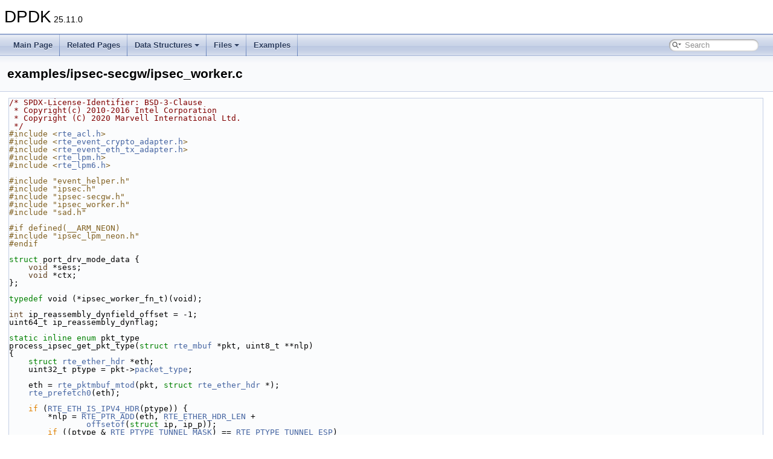

--- FILE ---
content_type: text/html
request_url: https://doc.dpdk.org/api/examples_2ipsec-secgw_2ipsec_worker_8c-example.html
body_size: 34190
content:
<!DOCTYPE html PUBLIC "-//W3C//DTD XHTML 1.0 Transitional//EN" "https://www.w3.org/TR/xhtml1/DTD/xhtml1-transitional.dtd">
<html xmlns="http://www.w3.org/1999/xhtml">
<head>
<meta http-equiv="Content-Type" content="text/xhtml;charset=UTF-8"/>
<meta http-equiv="X-UA-Compatible" content="IE=11"/>
<meta name="generator" content="Doxygen 1.9.4"/>
<meta name="viewport" content="width=device-width, initial-scale=1"/>
<title>DPDK: examples/ipsec-secgw/ipsec_worker.c</title>
<link href="tabs.css" rel="stylesheet" type="text/css"/>
<script type="text/javascript" src="jquery.js"></script>
<script type="text/javascript" src="dynsections.js"></script>
<link href="search/search.css" rel="stylesheet" type="text/css"/>
<script type="text/javascript" src="search/searchdata.js"></script>
<script type="text/javascript" src="search/search.js"></script>
<link href="doxygen.css" rel="stylesheet" type="text/css" />
<link href="custom.css" rel="stylesheet" type="text/css"/>
</head>
<body>
<div id="top"><!-- do not remove this div, it is closed by doxygen! -->
<div id="titlearea">
<table cellspacing="0" cellpadding="0">
 <tbody>
 <tr id="projectrow">
  <td id="projectalign">
   <div id="projectname">DPDK<span id="projectnumber">&#160;25.11.0</span>
   </div>
  </td>
 </tr>
 </tbody>
</table>
</div>
<!-- end header part -->
<!-- Generated by Doxygen 1.9.4 -->
<script type="text/javascript">
/* @license magnet:?xt=urn:btih:d3d9a9a6595521f9666a5e94cc830dab83b65699&amp;dn=expat.txt MIT */
var searchBox = new SearchBox("searchBox", "search",'Search','.html');
/* @license-end */
</script>
<script type="text/javascript" src="menudata.js"></script>
<script type="text/javascript" src="menu.js"></script>
<script type="text/javascript">
/* @license magnet:?xt=urn:btih:d3d9a9a6595521f9666a5e94cc830dab83b65699&amp;dn=expat.txt MIT */
$(function() {
  initMenu('',true,false,'search.php','Search');
  $(document).ready(function() { init_search(); });
});
/* @license-end */
</script>
<div id="main-nav"></div>
</div><!-- top -->
<!-- window showing the filter options -->
<div id="MSearchSelectWindow"
     onmouseover="return searchBox.OnSearchSelectShow()"
     onmouseout="return searchBox.OnSearchSelectHide()"
     onkeydown="return searchBox.OnSearchSelectKey(event)">
</div>

<!-- iframe showing the search results (closed by default) -->
<div id="MSearchResultsWindow">
<iframe src="javascript:void(0)" frameborder="0" 
        name="MSearchResults" id="MSearchResults">
</iframe>
</div>

<div class="header">
  <div class="headertitle"><div class="title">examples/ipsec-secgw/ipsec_worker.c</div></div>
</div><!--header-->
<div class="contents">
<div class="fragment"><div class="line"><span class="comment">/* SPDX-License-Identifier: BSD-3-Clause</span></div>
<div class="line"><span class="comment"> * Copyright(c) 2010-2016 Intel Corporation</span></div>
<div class="line"><span class="comment"> * Copyright (C) 2020 Marvell International Ltd.</span></div>
<div class="line"><span class="comment"> */</span></div>
<div class="line"><span class="preprocessor">#include &lt;<a class="code" href="rte__acl_8h.html">rte_acl.h</a>&gt;</span></div>
<div class="line"><span class="preprocessor">#include &lt;<a class="code" href="rte__event__crypto__adapter_8h.html">rte_event_crypto_adapter.h</a>&gt;</span></div>
<div class="line"><span class="preprocessor">#include &lt;<a class="code" href="rte__event__eth__tx__adapter_8h.html">rte_event_eth_tx_adapter.h</a>&gt;</span></div>
<div class="line"><span class="preprocessor">#include &lt;<a class="code" href="rte__lpm_8h.html">rte_lpm.h</a>&gt;</span></div>
<div class="line"><span class="preprocessor">#include &lt;<a class="code" href="rte__lpm6_8h.html">rte_lpm6.h</a>&gt;</span></div>
<div class="line"> </div>
<div class="line"><span class="preprocessor">#include &quot;event_helper.h&quot;</span></div>
<div class="line"><span class="preprocessor">#include &quot;ipsec.h&quot;</span></div>
<div class="line"><span class="preprocessor">#include &quot;ipsec-secgw.h&quot;</span></div>
<div class="line"><span class="preprocessor">#include &quot;ipsec_worker.h&quot;</span></div>
<div class="line"><span class="preprocessor">#include &quot;sad.h&quot;</span></div>
<div class="line"> </div>
<div class="line"><span class="preprocessor">#if defined(__ARM_NEON)</span></div>
<div class="line"><span class="preprocessor">#include &quot;ipsec_lpm_neon.h&quot;</span></div>
<div class="line"><span class="preprocessor">#endif</span></div>
<div class="line"> </div>
<div class="line"><span class="keyword">struct </span>port_drv_mode_data {</div>
<div class="line">    <span class="keywordtype">void</span> *sess;</div>
<div class="line">    <span class="keywordtype">void</span> *ctx;</div>
<div class="line">};</div>
<div class="line"> </div>
<div class="line"><span class="keyword">typedef</span> void (*ipsec_worker_fn_t)(void);</div>
<div class="line"> </div>
<div class="line"><span class="keywordtype">int</span> ip_reassembly_dynfield_offset = -1;</div>
<div class="line">uint64_t ip_reassembly_dynflag;</div>
<div class="line"> </div>
<div class="line"><span class="keyword">static</span> <span class="keyword">inline</span> <span class="keyword">enum</span> pkt_type</div>
<div class="line">process_ipsec_get_pkt_type(<span class="keyword">struct</span> <a id="_a0" name="_a0"></a><a class="code hl_struct" href="structrte__mbuf.html">rte_mbuf</a> *pkt, uint8_t **nlp)</div>
<div class="line">{</div>
<div class="line">    <span class="keyword">struct </span><a id="_a1" name="_a1"></a><a class="code hl_struct" href="structrte__ether__hdr.html">rte_ether_hdr</a> *eth;</div>
<div class="line">    uint32_t ptype = pkt-&gt;<a id="a2" name="a2"></a><a class="code hl_variable" href="structrte__mbuf.html#a8d0990e39ae8f91a4937083eead6b65f">packet_type</a>;</div>
<div class="line"> </div>
<div class="line">    eth = <a id="a3" name="a3"></a><a class="code hl_define" href="rte__mbuf__core_8h.html#a2a8b10263496c7b580e9d0c7f2a1f073">rte_pktmbuf_mtod</a>(pkt, <span class="keyword">struct</span> <a class="code hl_struct" href="structrte__ether__hdr.html">rte_ether_hdr</a> *);</div>
<div class="line">    <a id="a4" name="a4"></a><a class="code hl_function" href="rte__prefetch_8h.html#a7f89cf66766e6bfd63feb370a7280de9">rte_prefetch0</a>(eth);</div>
<div class="line"> </div>
<div class="line">    <span class="keywordflow">if</span> (<a id="a5" name="a5"></a><a class="code hl_define" href="rte__mbuf__ptype_8h.html#aa9fef8bfc8393b3ece31b60835d46e56">RTE_ETH_IS_IPV4_HDR</a>(ptype)) {</div>
<div class="line">        *nlp = <a id="a6" name="a6"></a><a class="code hl_define" href="rte__common_8h.html#a96c6294ef6a307980f78899fe8a5813e">RTE_PTR_ADD</a>(eth, <a id="a7" name="a7"></a><a class="code hl_define" href="rte__ether_8h.html#a67dff5b18f52e97596f08ed2e76e4902">RTE_ETHER_HDR_LEN</a> +</div>
<div class="line">                <a id="a8" name="a8"></a><a class="code hl_define" href="rte__common_8h.html#a276e8a32e0bbf024aadd9420b8f2d3b3">offsetof</a>(<span class="keyword">struct</span> ip, ip_p));</div>
<div class="line">        <span class="keywordflow">if</span> ((ptype &amp; <a id="a9" name="a9"></a><a class="code hl_define" href="rte__mbuf__ptype_8h.html#a2dc271bd46d5a84dc8b2a3952b0cfec4">RTE_PTYPE_TUNNEL_MASK</a>) == <a id="a10" name="a10"></a><a class="code hl_define" href="rte__mbuf__ptype_8h.html#a5b86ec0495f9813868aff8ed5be2fe8a">RTE_PTYPE_TUNNEL_ESP</a>)</div>
<div class="line">            <span class="keywordflow">return</span> PKT_TYPE_IPSEC_IPV4;</div>
<div class="line">        <span class="keywordflow">else</span></div>
<div class="line">            <span class="keywordflow">return</span> PKT_TYPE_PLAIN_IPV4;</div>
<div class="line">    } <span class="keywordflow">else</span> <span class="keywordflow">if</span> (<a id="a11" name="a11"></a><a class="code hl_define" href="rte__mbuf__ptype_8h.html#a5fcf594e29330899e40b65755394ba90">RTE_ETH_IS_IPV6_HDR</a>(ptype)) {</div>
<div class="line">        *nlp = <a class="code hl_define" href="rte__common_8h.html#a96c6294ef6a307980f78899fe8a5813e">RTE_PTR_ADD</a>(eth, <a class="code hl_define" href="rte__ether_8h.html#a67dff5b18f52e97596f08ed2e76e4902">RTE_ETHER_HDR_LEN</a> +</div>
<div class="line">                <a class="code hl_define" href="rte__common_8h.html#a276e8a32e0bbf024aadd9420b8f2d3b3">offsetof</a>(<span class="keyword">struct</span> ip6_hdr, ip6_nxt));</div>
<div class="line">        <span class="keywordflow">if</span> ((ptype &amp; <a class="code hl_define" href="rte__mbuf__ptype_8h.html#a2dc271bd46d5a84dc8b2a3952b0cfec4">RTE_PTYPE_TUNNEL_MASK</a>) == <a class="code hl_define" href="rte__mbuf__ptype_8h.html#a5b86ec0495f9813868aff8ed5be2fe8a">RTE_PTYPE_TUNNEL_ESP</a>)</div>
<div class="line">            <span class="keywordflow">return</span> PKT_TYPE_IPSEC_IPV6;</div>
<div class="line">        <span class="keywordflow">else</span></div>
<div class="line">            <span class="keywordflow">return</span> PKT_TYPE_PLAIN_IPV6;</div>
<div class="line">    }</div>
<div class="line"> </div>
<div class="line">    <span class="comment">/* Unknown/Unsupported type */</span></div>
<div class="line">    <span class="keywordflow">return</span> PKT_TYPE_INVALID;</div>
<div class="line">}</div>
<div class="line"> </div>
<div class="line"><span class="keyword">static</span> <span class="keyword">inline</span> <span class="keywordtype">void</span></div>
<div class="line">update_mac_addrs(<span class="keyword">struct</span> <a class="code hl_struct" href="structrte__ether__hdr.html">rte_ether_hdr</a> *ethhdr, uint16_t portid)</div>
<div class="line">{</div>
<div class="line">    memcpy(&amp;ethhdr-&gt;<a id="a12" name="a12"></a><a class="code hl_variable" href="structrte__ether__hdr.html#a7cf3e9137b174f0498d3004bf5f59cff">src_addr</a>, &amp;ethaddr_tbl[portid].src, <a id="a13" name="a13"></a><a class="code hl_define" href="rte__ether_8h.html#a22bf3d2d6b4e7be447b5e805674e0845">RTE_ETHER_ADDR_LEN</a>);</div>
<div class="line">    memcpy(&amp;ethhdr-&gt;<a id="a14" name="a14"></a><a class="code hl_variable" href="structrte__ether__hdr.html#aecca4128f86abcafe617132939bdc544">dst_addr</a>, &amp;ethaddr_tbl[portid].dst, <a class="code hl_define" href="rte__ether_8h.html#a22bf3d2d6b4e7be447b5e805674e0845">RTE_ETHER_ADDR_LEN</a>);</div>
<div class="line">}</div>
<div class="line"> </div>
<div class="line"><span class="keyword">static</span> <span class="keyword">inline</span> <span class="keywordtype">void</span></div>
<div class="line">ipsec_event_pre_forward(<span class="keyword">struct</span> <a class="code hl_struct" href="structrte__mbuf.html">rte_mbuf</a> *m, <span class="keywordtype">unsigned</span> <span class="keywordtype">int</span> port_id)</div>
<div class="line">{</div>
<div class="line">    <span class="comment">/* Save the destination port in the mbuf */</span></div>
<div class="line">    m-&gt;<a id="a15" name="a15"></a><a class="code hl_variable" href="structrte__mbuf.html#a8e0798404bf2cf5dabb84c5ba9a4f236">port</a> = port_id;</div>
<div class="line"> </div>
<div class="line">    <span class="comment">/* Save eth queue for Tx */</span></div>
<div class="line">    <a id="a16" name="a16"></a><a class="code hl_function" href="rte__event__eth__tx__adapter_8h.html#a4376e02a739b935fb0631402da4c0b73">rte_event_eth_tx_adapter_txq_set</a>(m, 0);</div>
<div class="line">}</div>
<div class="line"> </div>
<div class="line"><span class="keyword">static</span> <span class="keyword">inline</span> <span class="keywordtype">void</span></div>
<div class="line">ev_vector_attr_init(<span class="keyword">struct</span> rte_event_vector *vec)</div>
<div class="line">{</div>
<div class="line">    vec-&gt;attr_valid = 1;</div>
<div class="line">    vec-&gt;port = 0xFFFF;</div>
<div class="line">    vec-&gt;queue = 0;</div>
<div class="line">}</div>
<div class="line"> </div>
<div class="line"><span class="keyword">static</span> <span class="keyword">inline</span> <span class="keywordtype">void</span></div>
<div class="line">ev_vector_attr_update(<span class="keyword">struct</span> rte_event_vector *vec, <span class="keyword">struct</span> <a class="code hl_struct" href="structrte__mbuf.html">rte_mbuf</a> *pkt)</div>
<div class="line">{</div>
<div class="line">    <span class="keywordflow">if</span> (vec-&gt;port == 0xFFFF) {</div>
<div class="line">        vec-&gt;port = pkt-&gt;<a class="code hl_variable" href="structrte__mbuf.html#a8e0798404bf2cf5dabb84c5ba9a4f236">port</a>;</div>
<div class="line">        <span class="keywordflow">return</span>;</div>
<div class="line">    }</div>
<div class="line">    <span class="keywordflow">if</span> (vec-&gt;attr_valid &amp;&amp; (vec-&gt;port != pkt-&gt;<a class="code hl_variable" href="structrte__mbuf.html#a8e0798404bf2cf5dabb84c5ba9a4f236">port</a>))</div>
<div class="line">        vec-&gt;attr_valid = 0;</div>
<div class="line">}</div>
<div class="line"> </div>
<div class="line"><span class="keyword">static</span> <span class="keyword">inline</span> <span class="keywordtype">void</span></div>
<div class="line">prepare_out_sessions_tbl(<span class="keyword">struct</span> sa_ctx *sa_out,</div>
<div class="line">             <span class="keyword">struct</span> port_drv_mode_data *data,</div>
<div class="line">             uint16_t size)</div>
<div class="line">{</div>
<div class="line">    <span class="keyword">struct </span><a id="_a17" name="_a17"></a><a class="code hl_struct" href="structrte__ipsec__session.html">rte_ipsec_session</a> *pri_sess;</div>
<div class="line">    <span class="keyword">struct </span>ipsec_sa *sa;</div>
<div class="line">    uint32_t i;</div>
<div class="line"> </div>
<div class="line">    <span class="keywordflow">if</span> (!sa_out)</div>
<div class="line">        <span class="keywordflow">return</span>;</div>
<div class="line"> </div>
<div class="line">    <span class="keywordflow">for</span> (i = 0; i &lt; sa_out-&gt;nb_sa; i++) {</div>
<div class="line"> </div>
<div class="line">        sa = &amp;sa_out-&gt;<a id="a18" name="a18"></a><a class="code hl_variable" href="structrte__ipsec__session.html#aa8f42f3a36d2c036ccb27f0b74b25160">sa</a>[i];</div>
<div class="line">        <span class="keywordflow">if</span> (!sa)</div>
<div class="line">            <span class="keywordflow">continue</span>;</div>
<div class="line"> </div>
<div class="line">        pri_sess = ipsec_get_primary_session(sa);</div>
<div class="line">        <span class="keywordflow">if</span> (!pri_sess)</div>
<div class="line">            <span class="keywordflow">continue</span>;</div>
<div class="line"> </div>
<div class="line">        <span class="keywordflow">if</span> (pri_sess-&gt;<a id="a19" name="a19"></a><a class="code hl_variable" href="structrte__ipsec__session.html#adb36704cd7fc83a9e5f8e10720974165">type</a> !=</div>
<div class="line">            <a id="a20" name="a20"></a><a class="code hl_enumvalue" href="rte__security_8h.html#a4ace8d873b2a4832039eb2f964b12165a5d678422b0a6add180d391941b82bb9f">RTE_SECURITY_ACTION_TYPE_INLINE_PROTOCOL</a>) {</div>
<div class="line"> </div>
<div class="line">            <a id="a21" name="a21"></a><a class="code hl_define" href="rte__log_8h.html#ac23caeb9833fd0fd0665c6c05ec806fe">RTE_LOG</a>(ERR, IPSEC, <span class="stringliteral">&quot;Invalid session type %d\n&quot;</span>,</div>
<div class="line">                pri_sess-&gt;<a class="code hl_variable" href="structrte__ipsec__session.html#adb36704cd7fc83a9e5f8e10720974165">type</a>);</div>
<div class="line">            <span class="keywordflow">continue</span>;</div>
<div class="line">        }</div>
<div class="line"> </div>
<div class="line">        <span class="keywordflow">if</span> (sa-&gt;portid &gt;= size) {</div>
<div class="line">            <a class="code hl_define" href="rte__log_8h.html#ac23caeb9833fd0fd0665c6c05ec806fe">RTE_LOG</a>(ERR, IPSEC,</div>
<div class="line">                <span class="stringliteral">&quot;Port id &gt;= than table size %d, %d\n&quot;</span>,</div>
<div class="line">                sa-&gt;portid, size);</div>
<div class="line">            <span class="keywordflow">continue</span>;</div>
<div class="line">        }</div>
<div class="line"> </div>
<div class="line">        <span class="comment">/* Use only first inline session found for a given port */</span></div>
<div class="line">        <span class="keywordflow">if</span> (data[sa-&gt;portid].sess)</div>
<div class="line">            <span class="keywordflow">continue</span>;</div>
<div class="line">        data[sa-&gt;portid].sess = pri_sess-&gt;<a id="a22" name="a22"></a>security.<a id="a23" name="a23"></a>ses;</div>
<div class="line">        data[sa-&gt;portid].ctx = pri_sess-&gt;security.<a id="a24" name="a24"></a>ctx;</div>
<div class="line">    }</div>
<div class="line">}</div>
<div class="line"> </div>
<div class="line"><span class="keyword">static</span> <span class="keyword">inline</span> <span class="keywordtype">int</span></div>
<div class="line">check_sp(<span class="keyword">struct</span> sp_ctx *sp, <span class="keyword">const</span> uint8_t *nlp, uint32_t *sa_idx)</div>
<div class="line">{</div>
<div class="line">    uint32_t res;</div>
<div class="line"> </div>
<div class="line">    <span class="keywordflow">if</span> (<a id="a25" name="a25"></a><a class="code hl_define" href="rte__branch__prediction_8h.html#ac6c45889010c1bd68631771b64f18101">unlikely</a>(sp == NULL))</div>
<div class="line">        <span class="keywordflow">return</span> 0;</div>
<div class="line"> </div>
<div class="line">    <a id="a26" name="a26"></a><a class="code hl_function" href="rte__acl_8h.html#a97c75dcc2bddb3ce02c171f20d2f5854">rte_acl_classify</a>((<span class="keyword">struct</span> rte_acl_ctx *)sp, &amp;nlp, &amp;res, 1,</div>
<div class="line">            DEFAULT_MAX_CATEGORIES);</div>
<div class="line"> </div>
<div class="line">    <span class="keywordflow">if</span> (<a class="code hl_define" href="rte__branch__prediction_8h.html#ac6c45889010c1bd68631771b64f18101">unlikely</a>(res == DISCARD))</div>
<div class="line">        <span class="keywordflow">return</span> 0;</div>
<div class="line">    <span class="keywordflow">else</span> <span class="keywordflow">if</span> (res == BYPASS) {</div>
<div class="line">        *sa_idx = -1;</div>
<div class="line">        <span class="keywordflow">return</span> 1;</div>
<div class="line">    }</div>
<div class="line"> </div>
<div class="line">    *sa_idx = res - 1;</div>
<div class="line">    <span class="keywordflow">return</span> 1;</div>
<div class="line">}</div>
<div class="line"> </div>
<div class="line"><span class="keyword">static</span> <span class="keyword">inline</span> <span class="keywordtype">void</span></div>
<div class="line">check_sp_bulk(<span class="keyword">struct</span> sp_ctx *sp, <span class="keyword">struct</span> traffic_type *ip,</div>
<div class="line">          <span class="keyword">struct</span> traffic_type *ipsec)</div>
<div class="line">{</div>
<div class="line">    uint32_t i, j, res;</div>
<div class="line">    <span class="keyword">struct </span><a class="code hl_struct" href="structrte__mbuf.html">rte_mbuf</a> *m;</div>
<div class="line"> </div>
<div class="line">    <span class="keywordflow">if</span> (<a class="code hl_define" href="rte__branch__prediction_8h.html#ac6c45889010c1bd68631771b64f18101">unlikely</a>(sp == NULL || ip-&gt;num == 0))</div>
<div class="line">        <span class="keywordflow">return</span>;</div>
<div class="line"> </div>
<div class="line">    <a class="code hl_function" href="rte__acl_8h.html#a97c75dcc2bddb3ce02c171f20d2f5854">rte_acl_classify</a>((<span class="keyword">struct</span> rte_acl_ctx *)sp, ip-&gt;data, ip-&gt;res, ip-&gt;num,</div>
<div class="line">             DEFAULT_MAX_CATEGORIES);</div>
<div class="line"> </div>
<div class="line">    j = 0;</div>
<div class="line">    <span class="keywordflow">for</span> (i = 0; i &lt; ip-&gt;num; i++) {</div>
<div class="line">        m = ip-&gt;pkts[i];</div>
<div class="line">        res = ip-&gt;res[i];</div>
<div class="line">        <span class="keywordflow">if</span> (<a class="code hl_define" href="rte__branch__prediction_8h.html#ac6c45889010c1bd68631771b64f18101">unlikely</a>(res == DISCARD))</div>
<div class="line">            free_pkts(&amp;m, 1);</div>
<div class="line">        <span class="keywordflow">else</span> <span class="keywordflow">if</span> (res == BYPASS)</div>
<div class="line">            ip-&gt;pkts[j++] = m;</div>
<div class="line">        <span class="keywordflow">else</span> {</div>
<div class="line">            ipsec-&gt;res[ipsec-&gt;num] = res - 1;</div>
<div class="line">            ipsec-&gt;pkts[ipsec-&gt;num++] = m;</div>
<div class="line">        }</div>
<div class="line">    }</div>
<div class="line">    ip-&gt;num = j;</div>
<div class="line">}</div>
<div class="line"> </div>
<div class="line"><span class="keyword">static</span> <span class="keyword">inline</span> <span class="keywordtype">void</span></div>
<div class="line">check_sp_sa_bulk(<span class="keyword">struct</span> sp_ctx *sp, <span class="keyword">struct</span> sa_ctx *sa_ctx,</div>
<div class="line">         <span class="keyword">struct</span> traffic_type *ip)</div>
<div class="line">{</div>
<div class="line">    <span class="keyword">struct </span>ipsec_sa *sa;</div>
<div class="line">    uint32_t i, j, res;</div>
<div class="line">    <span class="keyword">struct </span><a class="code hl_struct" href="structrte__mbuf.html">rte_mbuf</a> *m;</div>
<div class="line"> </div>
<div class="line">    <span class="keywordflow">if</span> (<a class="code hl_define" href="rte__branch__prediction_8h.html#ac6c45889010c1bd68631771b64f18101">unlikely</a>(sp == NULL || ip-&gt;num == 0))</div>
<div class="line">        <span class="keywordflow">return</span>;</div>
<div class="line"> </div>
<div class="line">    <a class="code hl_function" href="rte__acl_8h.html#a97c75dcc2bddb3ce02c171f20d2f5854">rte_acl_classify</a>((<span class="keyword">struct</span> rte_acl_ctx *)sp, ip-&gt;data, ip-&gt;res, ip-&gt;num,</div>
<div class="line">             DEFAULT_MAX_CATEGORIES);</div>
<div class="line"> </div>
<div class="line">    j = 0;</div>
<div class="line">    <span class="keywordflow">for</span> (i = 0; i &lt; ip-&gt;num; i++) {</div>
<div class="line">        m = ip-&gt;pkts[i];</div>
<div class="line">        res = ip-&gt;res[i];</div>
<div class="line">        <span class="keywordflow">if</span> (<a class="code hl_define" href="rte__branch__prediction_8h.html#ac6c45889010c1bd68631771b64f18101">unlikely</a>(res == DISCARD))</div>
<div class="line">            free_pkts(&amp;m, 1);</div>
<div class="line">        <span class="keywordflow">else</span> <span class="keywordflow">if</span> (res == BYPASS)</div>
<div class="line">            ip-&gt;pkts[j++] = m;</div>
<div class="line">        <span class="keywordflow">else</span> {</div>
<div class="line">            sa = *(<span class="keyword">struct </span>ipsec_sa **)<a id="a27" name="a27"></a><a class="code hl_function" href="rte__security_8h.html#a82318ef3c3f789f5be7252d3bb6c3a62">rte_security_dynfield</a>(m);</div>
<div class="line">            <span class="keywordflow">if</span> (sa == NULL) {</div>
<div class="line">                free_pkts(&amp;m, 1);</div>
<div class="line">                <span class="keywordflow">continue</span>;</div>
<div class="line">            }</div>
<div class="line"> </div>
<div class="line">            <span class="comment">/* SPI on the packet should match with the one in SA */</span></div>
<div class="line">            <span class="keywordflow">if</span> (<a class="code hl_define" href="rte__branch__prediction_8h.html#ac6c45889010c1bd68631771b64f18101">unlikely</a>(sa-&gt;spi != sa_ctx-&gt;sa[res - 1].spi)) {</div>
<div class="line">                free_pkts(&amp;m, 1);</div>
<div class="line">                <span class="keywordflow">continue</span>;</div>
<div class="line">            }</div>
<div class="line"> </div>
<div class="line">            ip-&gt;pkts[j++] = m;</div>
<div class="line">        }</div>
<div class="line">    }</div>
<div class="line">    ip-&gt;num = j;</div>
<div class="line">}</div>
<div class="line"> </div>
<div class="line"><span class="keyword">static</span> <span class="keyword">inline</span> <span class="keywordtype">void</span></div>
<div class="line">ipv4_pkt_l3_len_set(<span class="keyword">struct</span> <a class="code hl_struct" href="structrte__mbuf.html">rte_mbuf</a> *pkt)</div>
<div class="line">{</div>
<div class="line">    <span class="keyword">struct </span>rte_ipv4_hdr *ipv4;</div>
<div class="line"> </div>
<div class="line">    ipv4 = <a class="code hl_define" href="rte__mbuf__core_8h.html#a2a8b10263496c7b580e9d0c7f2a1f073">rte_pktmbuf_mtod</a>(pkt, <span class="keyword">struct</span> rte_ipv4_hdr *);</div>
<div class="line">    pkt-&gt;<a id="a28" name="a28"></a><a class="code hl_variable" href="structrte__mbuf.html#a82a34cb6d5935a8c0f043f2783d6b42d">l3_len</a> = ipv4-&gt;ihl * 4;</div>
<div class="line">}</div>
<div class="line"> </div>
<div class="line"><span class="keyword">static</span> <span class="keyword">inline</span> <span class="keywordtype">int</span></div>
<div class="line">ipv6_pkt_l3_len_set(<span class="keyword">struct</span> <a class="code hl_struct" href="structrte__mbuf.html">rte_mbuf</a> *pkt)</div>
<div class="line">{</div>
<div class="line">    <span class="keyword">struct </span>rte_ipv6_hdr *ipv6;</div>
<div class="line">    <span class="keywordtype">size_t</span> l3_len, ext_len;</div>
<div class="line">    uint32_t l3_type;</div>
<div class="line">    <span class="keywordtype">int</span> next_proto;</div>
<div class="line">    uint8_t *p;</div>
<div class="line"> </div>
<div class="line">    ipv6 = <a class="code hl_define" href="rte__mbuf__core_8h.html#a2a8b10263496c7b580e9d0c7f2a1f073">rte_pktmbuf_mtod</a>(pkt, <span class="keyword">struct</span> rte_ipv6_hdr *);</div>
<div class="line">    l3_len = <span class="keyword">sizeof</span>(<span class="keyword">struct </span>rte_ipv6_hdr);</div>
<div class="line">    l3_type = pkt-&gt;<a class="code hl_variable" href="structrte__mbuf.html#a8d0990e39ae8f91a4937083eead6b65f">packet_type</a> &amp; <a id="a29" name="a29"></a><a class="code hl_define" href="rte__mbuf__ptype_8h.html#aaf8fab420d1e6f6e80823628fcbf8249">RTE_PTYPE_L3_MASK</a>;</div>
<div class="line"> </div>
<div class="line">    <span class="keywordflow">if</span> (l3_type == <a id="a30" name="a30"></a><a class="code hl_define" href="rte__mbuf__ptype_8h.html#ac68a4a6283a6c4b2620f296590d3b0f1">RTE_PTYPE_L3_IPV6_EXT</a> ||</div>
<div class="line">        l3_type == <a id="a31" name="a31"></a><a class="code hl_define" href="rte__mbuf__ptype_8h.html#a088fd2021f5a18f2285e0b99b94e5c6b">RTE_PTYPE_L3_IPV6_EXT_UNKNOWN</a>) {</div>
<div class="line">        p = <a class="code hl_define" href="rte__mbuf__core_8h.html#a2a8b10263496c7b580e9d0c7f2a1f073">rte_pktmbuf_mtod</a>(pkt, uint8_t *);</div>
<div class="line">        next_proto = ipv6-&gt;proto;</div>
<div class="line">        <span class="keywordflow">while</span> (next_proto != IPPROTO_ESP &amp;&amp;</div>
<div class="line">            l3_len &lt; pkt-&gt;data_len &amp;&amp;</div>
<div class="line">            (next_proto = <a id="a32" name="a32"></a><a class="code hl_function" href="rte__ip6_8h.html#a65c813550fc3d6845e4ec0157304d9fc">rte_ipv6_get_next_ext</a>(p + l3_len,</div>
<div class="line">                    next_proto, &amp;ext_len)) &gt;= 0)</div>
<div class="line">            l3_len += ext_len;</div>
<div class="line"> </div>
<div class="line">        <span class="comment">/* Drop pkt when IPv6 header exceeds first seg size */</span></div>
<div class="line">        <span class="keywordflow">if</span> (<a class="code hl_define" href="rte__branch__prediction_8h.html#ac6c45889010c1bd68631771b64f18101">unlikely</a>(l3_len &gt; pkt-&gt;<a id="a33" name="a33"></a><a class="code hl_variable" href="structrte__mbuf.html#ad1a572736a10ff6b282c5f43c4ea1ccf">data_len</a>))</div>
<div class="line">            <span class="keywordflow">return</span> -EINVAL;</div>
<div class="line">    }</div>
<div class="line">    pkt-&gt;<a class="code hl_variable" href="structrte__mbuf.html#a82a34cb6d5935a8c0f043f2783d6b42d">l3_len</a> = l3_len;</div>
<div class="line"> </div>
<div class="line">    <span class="keywordflow">return</span> 0;</div>
<div class="line">}</div>
<div class="line"> </div>
<div class="line"><span class="keyword">static</span> <span class="keyword">inline</span> uint16_t</div>
<div class="line">route4_pkt(<span class="keyword">struct</span> <a class="code hl_struct" href="structrte__mbuf.html">rte_mbuf</a> *pkt, <span class="keyword">struct</span> rt_ctx *rt_ctx)</div>
<div class="line">{</div>
<div class="line">    uint32_t dst_ip;</div>
<div class="line">    uint16_t offset;</div>
<div class="line">    uint32_t hop;</div>
<div class="line">    <span class="keywordtype">int</span> ret;</div>
<div class="line"> </div>
<div class="line">    offset = <a class="code hl_define" href="rte__ether_8h.html#a67dff5b18f52e97596f08ed2e76e4902">RTE_ETHER_HDR_LEN</a> + <a class="code hl_define" href="rte__common_8h.html#a276e8a32e0bbf024aadd9420b8f2d3b3">offsetof</a>(<span class="keyword">struct</span> ip, ip_dst);</div>
<div class="line">    dst_ip = *<a id="a34" name="a34"></a><a class="code hl_define" href="rte__mbuf__core_8h.html#ad63e1de0ec54d7c7603ea984c76ca956">rte_pktmbuf_mtod_offset</a>(pkt, uint32_t *, offset);</div>
<div class="line">    dst_ip = <a id="a35" name="a35"></a><a class="code hl_function" href="rte__byteorder_8h.html#a1d6fa9e3f0a9b2de0836177fa02eb403">rte_be_to_cpu_32</a>(dst_ip);</div>
<div class="line"> </div>
<div class="line">    ret = <a id="a36" name="a36"></a><a class="code hl_function" href="rte__lpm_8h.html#abaf4b5c019c8acde20c31d13101924c1">rte_lpm_lookup</a>((<span class="keyword">struct</span> rte_lpm *)rt_ctx, dst_ip, &amp;hop);</div>
<div class="line"> </div>
<div class="line">    <span class="keywordflow">if</span> (ret == 0) {</div>
<div class="line">        <span class="comment">/* We have a hit */</span></div>
<div class="line">        <span class="keywordflow">return</span> hop;</div>
<div class="line">    }</div>
<div class="line"> </div>
<div class="line">    <span class="comment">/* else */</span></div>
<div class="line">    <span class="keywordflow">return</span> RTE_MAX_ETHPORTS;</div>
<div class="line">}</div>
<div class="line"> </div>
<div class="line"><span class="comment">/* TODO: To be tested */</span></div>
<div class="line"><span class="keyword">static</span> <span class="keyword">inline</span> uint16_t</div>
<div class="line">route6_pkt(<span class="keyword">struct</span> <a class="code hl_struct" href="structrte__mbuf.html">rte_mbuf</a> *pkt, <span class="keyword">struct</span> rt_ctx *rt_ctx)</div>
<div class="line">{</div>
<div class="line">    <span class="keyword">struct </span>rte_ipv6_hdr *ip;</div>
<div class="line">    uint32_t hop;</div>
<div class="line">    <span class="keywordtype">int</span> ret;</div>
<div class="line"> </div>
<div class="line">    ip = <a class="code hl_define" href="rte__mbuf__core_8h.html#ad63e1de0ec54d7c7603ea984c76ca956">rte_pktmbuf_mtod_offset</a>(pkt, <span class="keyword">struct</span> rte_ipv6_hdr *, <a class="code hl_define" href="rte__ether_8h.html#a67dff5b18f52e97596f08ed2e76e4902">RTE_ETHER_HDR_LEN</a>);</div>
<div class="line">    ret = <a id="a37" name="a37"></a><a class="code hl_function" href="rte__lpm6_8h.html#a8bd2744a637637559696d752c6e014fe">rte_lpm6_lookup</a>((<span class="keyword">struct</span> rte_lpm6 *)rt_ctx, &amp;ip-&gt;dst_addr, &amp;hop);</div>
<div class="line"> </div>
<div class="line">    <span class="keywordflow">if</span> (ret == 0) {</div>
<div class="line">        <span class="comment">/* We have a hit */</span></div>
<div class="line">        <span class="keywordflow">return</span> hop;</div>
<div class="line">    }</div>
<div class="line"> </div>
<div class="line">    <span class="comment">/* else */</span></div>
<div class="line">    <span class="keywordflow">return</span> RTE_MAX_ETHPORTS;</div>
<div class="line">}</div>
<div class="line"> </div>
<div class="line"><span class="keyword">static</span> <span class="keyword">inline</span> uint16_t</div>
<div class="line">get_route(<span class="keyword">struct</span> <a class="code hl_struct" href="structrte__mbuf.html">rte_mbuf</a> *pkt, <span class="keyword">struct</span> route_table *rt, <span class="keyword">enum</span> pkt_type type)</div>
<div class="line">{</div>
<div class="line">    <span class="keywordflow">if</span> (type == PKT_TYPE_PLAIN_IPV4 || type == PKT_TYPE_IPSEC_IPV4)</div>
<div class="line">        <span class="keywordflow">return</span> route4_pkt(pkt, rt-&gt;rt4_ctx);</div>
<div class="line">    <span class="keywordflow">else</span> <span class="keywordflow">if</span> (type == PKT_TYPE_PLAIN_IPV6 || type == PKT_TYPE_IPSEC_IPV6)</div>
<div class="line">        <span class="keywordflow">return</span> route6_pkt(pkt, rt-&gt;rt6_ctx);</div>
<div class="line"> </div>
<div class="line">    <span class="keywordflow">return</span> RTE_MAX_ETHPORTS;</div>
<div class="line">}</div>
<div class="line"> </div>
<div class="line"><span class="keyword">static</span> <span class="keyword">inline</span> <span class="keywordtype">void</span></div>
<div class="line">crypto_op_reset(<span class="keyword">const</span> <span class="keyword">struct</span> <a class="code hl_struct" href="structrte__ipsec__session.html">rte_ipsec_session</a> *ss, <span class="keyword">struct</span> <a class="code hl_struct" href="structrte__mbuf.html">rte_mbuf</a> *mb[],</div>
<div class="line">        <span class="keyword">struct</span> <a id="_a38" name="_a38"></a><a class="code hl_struct" href="structrte__crypto__op.html">rte_crypto_op</a> *cop[], uint16_t num)</div>
<div class="line">{</div>
<div class="line">    <span class="keyword">struct </span><a id="_a39" name="_a39"></a><a class="code hl_struct" href="structrte__crypto__sym__op.html">rte_crypto_sym_op</a> *sop;</div>
<div class="line">    uint32_t i;</div>
<div class="line"> </div>
<div class="line">    <span class="keyword">const</span> <span class="keyword">struct </span><a class="code hl_struct" href="structrte__crypto__op.html">rte_crypto_op</a> unproc_cop = {</div>
<div class="line">        .<a id="a40" name="a40"></a><a class="code hl_variable" href="structrte__crypto__op.html#a1d127017fb298b889f4ba24752d08b8e">type</a> = <a id="a41" name="a41"></a><a class="code hl_enumvalue" href="rte__crypto_8h.html#ae6cf2c3fcd46c5ef3a43fbcb8b658739a33144a5991d4b9aaa43adb9748a067fc">RTE_CRYPTO_OP_TYPE_SYMMETRIC</a>,</div>
<div class="line">        .status = <a id="a42" name="a42"></a><a class="code hl_enumvalue" href="rte__crypto_8h.html#afe16508b77c2a8dc5caf74a4e9850171abf99a223ed848ecec30ee7aa80743dc0">RTE_CRYPTO_OP_STATUS_NOT_PROCESSED</a>,</div>
<div class="line">        .sess_type = <a id="a43" name="a43"></a><a class="code hl_enumvalue" href="rte__crypto_8h.html#ab8d0b4ee9c54d8acc8d0ddf69d5197bca318fbf4bbf13eb0c08bc631244b14d03">RTE_CRYPTO_OP_SECURITY_SESSION</a>,</div>
<div class="line">    };</div>
<div class="line"> </div>
<div class="line">    <span class="keywordflow">for</span> (i = 0; i != num; i++) {</div>
<div class="line">        cop[i]-&gt;<a id="a44" name="a44"></a>raw = unproc_cop.raw;</div>
<div class="line">        sop = cop[i]-&gt;<a id="a45" name="a45"></a><a class="code hl_variable" href="structrte__crypto__op.html#a493a2a236148232b6e55a9a5b280d3b7">sym</a>;</div>
<div class="line">        sop-&gt;<a id="a46" name="a46"></a><a class="code hl_variable" href="structrte__crypto__sym__op.html#af021669494a2806b0569587e2096e88e">m_src</a> = mb[i];</div>
<div class="line">        sop-&gt;<a id="a47" name="a47"></a><a class="code hl_variable" href="structrte__crypto__sym__op.html#aa936935bf698428fd3d0d417d81f6280">m_dst</a> = NULL;</div>
<div class="line">        <a id="a48" name="a48"></a><a class="code hl_function" href="rte__security_8h.html#a9f54612b269ffce839e669bf006d4237">__rte_security_attach_session</a>(sop, ss-&gt;security.ses);</div>
<div class="line">    }</div>
<div class="line">}</div>
<div class="line"> </div>
<div class="line"><span class="keyword">static</span> <span class="keyword">inline</span> <span class="keywordtype">void</span></div>
<div class="line">crypto_prepare_event(<span class="keyword">struct</span> <a class="code hl_struct" href="structrte__mbuf.html">rte_mbuf</a> *pkt, <span class="keyword">struct</span> <a class="code hl_struct" href="structrte__ipsec__session.html">rte_ipsec_session</a> *sess, <span class="keyword">struct</span> <a id="_a49" name="_a49"></a><a class="code hl_struct" href="structrte__event.html">rte_event</a> *ev)</div>
<div class="line">{</div>
<div class="line">    <span class="keyword">struct </span>ipsec_mbuf_metadata *priv;</div>
<div class="line">    <span class="keyword">struct </span><a class="code hl_struct" href="structrte__crypto__op.html">rte_crypto_op</a> *cop;</div>
<div class="line"> </div>
<div class="line">    <span class="comment">/* Get pkt private data */</span></div>
<div class="line">    priv = get_priv(pkt);</div>
<div class="line">    cop = &amp;priv-&gt;cop;</div>
<div class="line"> </div>
<div class="line">    <span class="comment">/* Reset crypto operation data */</span></div>
<div class="line">    crypto_op_reset(sess, &amp;pkt, &amp;cop, 1);</div>
<div class="line"> </div>
<div class="line">    <span class="comment">/* Update event_ptr with rte_crypto_op */</span></div>
<div class="line">    ev-&gt;<a id="a50" name="a50"></a>event = 0;</div>
<div class="line">    ev-&gt;<a id="a51" name="a51"></a><a class="code hl_variable" href="structrte__event.html#af946bbd4ef2ab7c13a30aa2797e4576c">event_ptr</a> = cop;</div>
<div class="line">}</div>
<div class="line"> </div>
<div class="line"><span class="keyword">static</span> <span class="keyword">inline</span> <span class="keywordtype">void</span></div>
<div class="line">free_pkts_from_events(<span class="keyword">struct</span> <a class="code hl_struct" href="structrte__event.html">rte_event</a> events[], uint16_t count)</div>
<div class="line">{</div>
<div class="line">    <span class="keyword">struct </span><a class="code hl_struct" href="structrte__crypto__op.html">rte_crypto_op</a> *cop;</div>
<div class="line">    <span class="keywordtype">int</span> i;</div>
<div class="line"> </div>
<div class="line">    <span class="keywordflow">for</span> (i = 0; i &lt; count; i++) {</div>
<div class="line">        cop = events[i].<a class="code hl_variable" href="structrte__event.html#af946bbd4ef2ab7c13a30aa2797e4576c">event_ptr</a>;</div>
<div class="line">        free_pkts(&amp;cop-&gt;<a class="code hl_variable" href="structrte__crypto__op.html#a493a2a236148232b6e55a9a5b280d3b7">sym</a>-&gt;<a class="code hl_variable" href="structrte__crypto__sym__op.html#af021669494a2806b0569587e2096e88e">m_src</a>, 1);</div>
<div class="line">    }</div>
<div class="line">}</div>
<div class="line"> </div>
<div class="line"><span class="keyword">static</span> <span class="keyword">inline</span> <span class="keywordtype">int</span></div>
<div class="line">event_crypto_enqueue(<span class="keyword">struct</span> <a class="code hl_struct" href="structrte__mbuf.html">rte_mbuf</a> *pkt,</div>
<div class="line">        <span class="keyword">struct</span> ipsec_sa *sa, <span class="keyword">const</span> <span class="keyword">struct</span> eh_event_link_info *ev_link)</div>
<div class="line">{</div>
<div class="line">    <span class="keyword">struct </span><a class="code hl_struct" href="structrte__ipsec__session.html">rte_ipsec_session</a> *sess;</div>
<div class="line">    <span class="keyword">struct </span><a class="code hl_struct" href="structrte__event.html">rte_event</a> ev;</div>
<div class="line">    <span class="keywordtype">int</span> ret;</div>
<div class="line"> </div>
<div class="line">    <span class="comment">/* Get IPsec session */</span></div>
<div class="line">    sess = ipsec_get_primary_session(sa);</div>
<div class="line"> </div>
<div class="line">    crypto_prepare_event(pkt, sess, &amp;ev);</div>
<div class="line"> </div>
<div class="line">    <span class="comment">/* Enqueue event to crypto adapter */</span></div>
<div class="line">    ret = <a id="a52" name="a52"></a><a class="code hl_function" href="rte__event__crypto__adapter_8h.html#a83af3f563fbbd6428fa3dc70f40e37e4">rte_event_crypto_adapter_enqueue</a>(ev_link-&gt;eventdev_id,</div>
<div class="line">            ev_link-&gt;event_port_id, &amp;ev, 1);</div>
<div class="line">    <span class="keywordflow">if</span> (<a class="code hl_define" href="rte__branch__prediction_8h.html#ac6c45889010c1bd68631771b64f18101">unlikely</a>(ret != 1)) {</div>
<div class="line">        <span class="comment">/* pkt will be freed by the caller */</span></div>
<div class="line">        <a id="a53" name="a53"></a><a class="code hl_define" href="rte__log_8h.html#aeed72aff1af9a59d2de85b96955e21f9">RTE_LOG_DP</a>(DEBUG, IPSEC, <span class="stringliteral">&quot;Cannot enqueue event: %i (errno: %i)\n&quot;</span>, ret, <a id="a54" name="a54"></a><a class="code hl_define" href="rte__errno_8h.html#a66171a00ea02084317df4dc9c2adaccb">rte_errno</a>);</div>
<div class="line">        <span class="keywordflow">return</span> <a class="code hl_define" href="rte__errno_8h.html#a66171a00ea02084317df4dc9c2adaccb">rte_errno</a>;</div>
<div class="line">    }</div>
<div class="line"> </div>
<div class="line">    <span class="keywordflow">return</span> 0;</div>
<div class="line">}</div>
<div class="line"> </div>
<div class="line"><span class="keyword">static</span> <span class="keyword">inline</span> <span class="keywordtype">int</span></div>
<div class="line">process_ipsec_ev_inbound(<span class="keyword">struct</span> ipsec_ctx *ctx, <span class="keyword">struct</span> route_table *rt,</div>
<div class="line">    <span class="keyword">const</span> <span class="keyword">struct</span> eh_event_link_info *ev_link, <span class="keyword">struct</span> <a class="code hl_struct" href="structrte__event.html">rte_event</a> *ev)</div>
<div class="line">{</div>
<div class="line">    <span class="keyword">struct </span>ipsec_sa *sa = NULL;</div>
<div class="line">    <span class="keyword">struct </span><a class="code hl_struct" href="structrte__mbuf.html">rte_mbuf</a> *pkt;</div>
<div class="line">    uint16_t port_id = 0;</div>
<div class="line">    <span class="keyword">enum</span> pkt_type type;</div>
<div class="line">    uint32_t sa_idx;</div>
<div class="line">    uint8_t *nlp;</div>
<div class="line"> </div>
<div class="line">    <span class="comment">/* Get pkt from event */</span></div>
<div class="line">    pkt = ev-&gt;<a id="a55" name="a55"></a><a class="code hl_variable" href="structrte__event.html#a61d971d79c079636b0ede211cd7a2b26">mbuf</a>;</div>
<div class="line">    <span class="keywordflow">if</span> (is_ip_reassembly_incomplete(pkt) &gt; 0) {</div>
<div class="line">        free_reassembly_fail_pkt(pkt);</div>
<div class="line">        <span class="keywordflow">return</span> PKT_DROPPED;</div>
<div class="line">    }</div>
<div class="line"> </div>
<div class="line">    <span class="comment">/* Check the packet type */</span></div>
<div class="line">    type = process_ipsec_get_pkt_type(pkt, &amp;nlp);</div>
<div class="line"> </div>
<div class="line">    <span class="keywordflow">switch</span> (type) {</div>
<div class="line">    <span class="keywordflow">case</span> PKT_TYPE_PLAIN_IPV4:</div>
<div class="line">        <span class="keywordflow">if</span> (pkt-&gt;<a id="a56" name="a56"></a><a class="code hl_variable" href="structrte__mbuf.html#a319d580a6e1ef13692631d7b0d6d5c98">ol_flags</a> &amp; <a id="a57" name="a57"></a><a class="code hl_define" href="rte__mbuf__core_8h.html#a912e164a790becdff8f8c5584741a405">RTE_MBUF_F_RX_SEC_OFFLOAD</a>) {</div>
<div class="line">            <span class="keywordflow">if</span> (<a class="code hl_define" href="rte__branch__prediction_8h.html#ac6c45889010c1bd68631771b64f18101">unlikely</a>(pkt-&gt;<a class="code hl_variable" href="structrte__mbuf.html#a319d580a6e1ef13692631d7b0d6d5c98">ol_flags</a> &amp;</div>
<div class="line">                     <a id="a58" name="a58"></a><a class="code hl_define" href="rte__mbuf__core_8h.html#a8d2453fa550972c2aac252117cf82957">RTE_MBUF_F_RX_SEC_OFFLOAD_FAILED</a>)) {</div>
<div class="line">                <a class="code hl_define" href="rte__log_8h.html#ac23caeb9833fd0fd0665c6c05ec806fe">RTE_LOG</a>(ERR, IPSEC,</div>
<div class="line">                    <span class="stringliteral">&quot;Inbound security offload failed\n&quot;</span>);</div>
<div class="line">                <span class="keywordflow">goto</span> drop_pkt_and_exit;</div>
<div class="line">            }</div>
<div class="line">            sa = *(<span class="keyword">struct </span>ipsec_sa **)<a class="code hl_function" href="rte__security_8h.html#a82318ef3c3f789f5be7252d3bb6c3a62">rte_security_dynfield</a>(pkt);</div>
<div class="line">        }</div>
<div class="line"> </div>
<div class="line">        <span class="comment">/* Check if we have a match */</span></div>
<div class="line">        <span class="keywordflow">if</span> (check_sp(ctx-&gt;sp4_ctx, nlp, &amp;sa_idx) == 0) {</div>
<div class="line">            <span class="comment">/* No valid match */</span></div>
<div class="line">            <span class="keywordflow">goto</span> drop_pkt_and_exit;</div>
<div class="line">        }</div>
<div class="line">        <span class="keywordflow">break</span>;</div>
<div class="line"> </div>
<div class="line">    <span class="keywordflow">case</span> PKT_TYPE_PLAIN_IPV6:</div>
<div class="line">        <span class="keywordflow">if</span> (pkt-&gt;<a class="code hl_variable" href="structrte__mbuf.html#a319d580a6e1ef13692631d7b0d6d5c98">ol_flags</a> &amp; <a class="code hl_define" href="rte__mbuf__core_8h.html#a912e164a790becdff8f8c5584741a405">RTE_MBUF_F_RX_SEC_OFFLOAD</a>) {</div>
<div class="line">            <span class="keywordflow">if</span> (<a class="code hl_define" href="rte__branch__prediction_8h.html#ac6c45889010c1bd68631771b64f18101">unlikely</a>(pkt-&gt;<a class="code hl_variable" href="structrte__mbuf.html#a319d580a6e1ef13692631d7b0d6d5c98">ol_flags</a> &amp;</div>
<div class="line">                     <a class="code hl_define" href="rte__mbuf__core_8h.html#a8d2453fa550972c2aac252117cf82957">RTE_MBUF_F_RX_SEC_OFFLOAD_FAILED</a>)) {</div>
<div class="line">                <a class="code hl_define" href="rte__log_8h.html#ac23caeb9833fd0fd0665c6c05ec806fe">RTE_LOG</a>(ERR, IPSEC,</div>
<div class="line">                    <span class="stringliteral">&quot;Inbound security offload failed\n&quot;</span>);</div>
<div class="line">                <span class="keywordflow">goto</span> drop_pkt_and_exit;</div>
<div class="line">            }</div>
<div class="line">            sa = *(<span class="keyword">struct </span>ipsec_sa **)<a class="code hl_function" href="rte__security_8h.html#a82318ef3c3f789f5be7252d3bb6c3a62">rte_security_dynfield</a>(pkt);</div>
<div class="line">        }</div>
<div class="line"> </div>
<div class="line">        <span class="comment">/* Check if we have a match */</span></div>
<div class="line">        <span class="keywordflow">if</span> (check_sp(ctx-&gt;sp6_ctx, nlp, &amp;sa_idx) == 0) {</div>
<div class="line">            <span class="comment">/* No valid match */</span></div>
<div class="line">            <span class="keywordflow">goto</span> drop_pkt_and_exit;</div>
<div class="line">        }</div>
<div class="line">        <span class="keywordflow">break</span>;</div>
<div class="line">    <span class="keywordflow">case</span> PKT_TYPE_IPSEC_IPV4:</div>
<div class="line">        <a id="a59" name="a59"></a><a class="code hl_function" href="rte__mbuf_8h.html#a50704b6d16e6dddd77e641940af95b65">rte_pktmbuf_adj</a>(pkt, <a class="code hl_define" href="rte__ether_8h.html#a67dff5b18f52e97596f08ed2e76e4902">RTE_ETHER_HDR_LEN</a>);</div>
<div class="line">        ipv4_pkt_l3_len_set(pkt);</div>
<div class="line">        sad_lookup(&amp;ctx-&gt;sa_ctx-&gt;sad, &amp;pkt, (<span class="keywordtype">void</span> **)&amp;sa, 1);</div>
<div class="line">        sa = ipsec_mask_saptr(sa);</div>
<div class="line">        <span class="keywordflow">if</span> (<a class="code hl_define" href="rte__branch__prediction_8h.html#ac6c45889010c1bd68631771b64f18101">unlikely</a>(sa == NULL)) {</div>
<div class="line">            <a class="code hl_define" href="rte__log_8h.html#aeed72aff1af9a59d2de85b96955e21f9">RTE_LOG_DP</a>(DEBUG, IPSEC, <span class="stringliteral">&quot;Cannot find sa\n&quot;</span>);</div>
<div class="line">            <span class="keywordflow">goto</span> drop_pkt_and_exit;</div>
<div class="line">        }</div>
<div class="line"> </div>
<div class="line">        <span class="keywordflow">if</span> (<a class="code hl_define" href="rte__branch__prediction_8h.html#ac6c45889010c1bd68631771b64f18101">unlikely</a>(event_crypto_enqueue(pkt, sa, ev_link)))</div>
<div class="line">            <span class="keywordflow">goto</span> drop_pkt_and_exit;</div>
<div class="line"> </div>
<div class="line">        <span class="keywordflow">return</span> PKT_POSTED;</div>
<div class="line">    <span class="keywordflow">case</span> PKT_TYPE_IPSEC_IPV6:</div>
<div class="line">        <a class="code hl_function" href="rte__mbuf_8h.html#a50704b6d16e6dddd77e641940af95b65">rte_pktmbuf_adj</a>(pkt, <a class="code hl_define" href="rte__ether_8h.html#a67dff5b18f52e97596f08ed2e76e4902">RTE_ETHER_HDR_LEN</a>);</div>
<div class="line">        <span class="keywordflow">if</span> (<a class="code hl_define" href="rte__branch__prediction_8h.html#ac6c45889010c1bd68631771b64f18101">unlikely</a>(ipv6_pkt_l3_len_set(pkt) != 0))</div>
<div class="line">            <span class="keywordflow">goto</span> drop_pkt_and_exit;</div>
<div class="line">        sad_lookup(&amp;ctx-&gt;sa_ctx-&gt;sad, &amp;pkt, (<span class="keywordtype">void</span> **)&amp;sa, 1);</div>
<div class="line">        sa = ipsec_mask_saptr(sa);</div>
<div class="line">        <span class="keywordflow">if</span> (<a class="code hl_define" href="rte__branch__prediction_8h.html#ac6c45889010c1bd68631771b64f18101">unlikely</a>(sa == NULL)) {</div>
<div class="line">            <a class="code hl_define" href="rte__log_8h.html#aeed72aff1af9a59d2de85b96955e21f9">RTE_LOG_DP</a>(DEBUG, IPSEC, <span class="stringliteral">&quot;Cannot find sa\n&quot;</span>);</div>
<div class="line">            <span class="keywordflow">goto</span> drop_pkt_and_exit;</div>
<div class="line">        }</div>
<div class="line"> </div>
<div class="line">        <span class="keywordflow">if</span> (<a class="code hl_define" href="rte__branch__prediction_8h.html#ac6c45889010c1bd68631771b64f18101">unlikely</a>(event_crypto_enqueue(pkt, sa, ev_link)))</div>
<div class="line">            <span class="keywordflow">goto</span> drop_pkt_and_exit;</div>
<div class="line"> </div>
<div class="line">        <span class="keywordflow">return</span> PKT_POSTED;</div>
<div class="line">    <span class="keywordflow">default</span>:</div>
<div class="line">        <a class="code hl_define" href="rte__log_8h.html#aeed72aff1af9a59d2de85b96955e21f9">RTE_LOG_DP</a>(DEBUG, IPSEC_ESP, <span class="stringliteral">&quot;Unsupported packet type = %d\n&quot;</span>,</div>
<div class="line">               type);</div>
<div class="line">        <span class="keywordflow">goto</span> drop_pkt_and_exit;</div>
<div class="line">    }</div>
<div class="line"> </div>
<div class="line">    <span class="comment">/* Check if the packet has to be bypassed */</span></div>
<div class="line">    <span class="keywordflow">if</span> (sa_idx == BYPASS)</div>
<div class="line">        <span class="keywordflow">goto</span> route_and_send_pkt;</div>
<div class="line"> </div>
<div class="line">    <span class="comment">/* Validate sa_idx */</span></div>
<div class="line">    <span class="keywordflow">if</span> (sa_idx &gt;= ctx-&gt;sa_ctx-&gt;nb_sa)</div>
<div class="line">        <span class="keywordflow">goto</span> drop_pkt_and_exit;</div>
<div class="line"> </div>
<div class="line">    <span class="comment">/* Else the packet has to be protected with SA */</span></div>
<div class="line"> </div>
<div class="line">    <span class="comment">/* If the packet was IPsec processed, then SA pointer should be set */</span></div>
<div class="line">    <span class="keywordflow">if</span> (sa == NULL)</div>
<div class="line">        <span class="keywordflow">goto</span> drop_pkt_and_exit;</div>
<div class="line"> </div>
<div class="line">    <span class="comment">/* SPI on the packet should match with the one in SA */</span></div>
<div class="line">    <span class="keywordflow">if</span> (<a class="code hl_define" href="rte__branch__prediction_8h.html#ac6c45889010c1bd68631771b64f18101">unlikely</a>(sa-&gt;spi != ctx-&gt;sa_ctx-&gt;sa[sa_idx].spi))</div>
<div class="line">        <span class="keywordflow">goto</span> drop_pkt_and_exit;</div>
<div class="line"> </div>
<div class="line">route_and_send_pkt:</div>
<div class="line">    port_id = get_route(pkt, rt, type);</div>
<div class="line">    <span class="keywordflow">if</span> (<a class="code hl_define" href="rte__branch__prediction_8h.html#ac6c45889010c1bd68631771b64f18101">unlikely</a>(port_id == RTE_MAX_ETHPORTS)) {</div>
<div class="line">        <span class="comment">/* no match */</span></div>
<div class="line">        <span class="keywordflow">goto</span> drop_pkt_and_exit;</div>
<div class="line">    }</div>
<div class="line">    <span class="comment">/* else, we have a matching route */</span></div>
<div class="line"> </div>
<div class="line">    <span class="comment">/* Update mac addresses */</span></div>
<div class="line">    update_mac_addrs(<a class="code hl_define" href="rte__mbuf__core_8h.html#a2a8b10263496c7b580e9d0c7f2a1f073">rte_pktmbuf_mtod</a>(pkt, <span class="keyword">struct</span> <a class="code hl_struct" href="structrte__ether__hdr.html">rte_ether_hdr</a> *), port_id);</div>
<div class="line"> </div>
<div class="line">    <span class="comment">/* Update the event with the dest port */</span></div>
<div class="line">    ipsec_event_pre_forward(pkt, port_id);</div>
<div class="line">    <span class="keywordflow">return</span> PKT_FORWARDED;</div>
<div class="line"> </div>
<div class="line">drop_pkt_and_exit:</div>
<div class="line">    free_pkts(&amp;pkt, 1);</div>
<div class="line">    ev-&gt;<a class="code hl_variable" href="structrte__event.html#a61d971d79c079636b0ede211cd7a2b26">mbuf</a> = NULL;</div>
<div class="line">    <span class="keywordflow">return</span> PKT_DROPPED;</div>
<div class="line">}</div>
<div class="line"> </div>
<div class="line"><span class="keyword">static</span> <span class="keyword">inline</span> <span class="keywordtype">int</span></div>
<div class="line">process_ipsec_ev_outbound(<span class="keyword">struct</span> ipsec_ctx *ctx, <span class="keyword">struct</span> route_table *rt,</div>
<div class="line">        <span class="keyword">const</span> <span class="keyword">struct</span> eh_event_link_info *ev_link, <span class="keyword">struct</span> <a class="code hl_struct" href="structrte__event.html">rte_event</a> *ev)</div>
<div class="line">{</div>
<div class="line">    <span class="keyword">struct </span><a class="code hl_struct" href="structrte__ipsec__session.html">rte_ipsec_session</a> *sess;</div>
<div class="line">    <span class="keyword">struct </span><a class="code hl_struct" href="structrte__ether__hdr.html">rte_ether_hdr</a> *ethhdr;</div>
<div class="line">    <span class="keyword">struct </span>sa_ctx *sa_ctx;</div>
<div class="line">    <span class="keyword">struct </span><a class="code hl_struct" href="structrte__mbuf.html">rte_mbuf</a> *pkt;</div>
<div class="line">    uint16_t port_id = 0;</div>
<div class="line">    <span class="keyword">struct </span>ipsec_sa *sa;</div>
<div class="line">    <span class="keyword">enum</span> pkt_type type;</div>
<div class="line">    uint32_t sa_idx;</div>
<div class="line">    uint8_t *nlp;</div>
<div class="line"> </div>
<div class="line">    <span class="comment">/* Get pkt from event */</span></div>
<div class="line">    pkt = ev-&gt;<a class="code hl_variable" href="structrte__event.html#a61d971d79c079636b0ede211cd7a2b26">mbuf</a>;</div>
<div class="line"> </div>
<div class="line">    <span class="comment">/* Check the packet type */</span></div>
<div class="line">    type = process_ipsec_get_pkt_type(pkt, &amp;nlp);</div>
<div class="line"> </div>
<div class="line">    <span class="keywordflow">switch</span> (type) {</div>
<div class="line">    <span class="keywordflow">case</span> PKT_TYPE_PLAIN_IPV4:</div>
<div class="line">        <span class="comment">/* Check if we have a match */</span></div>
<div class="line">        <span class="keywordflow">if</span> (check_sp(ctx-&gt;sp4_ctx, nlp, &amp;sa_idx) == 0) {</div>
<div class="line">            <span class="comment">/* No valid match */</span></div>
<div class="line">            <span class="keywordflow">goto</span> drop_pkt_and_exit;</div>
<div class="line">        }</div>
<div class="line">        <span class="keywordflow">break</span>;</div>
<div class="line">    <span class="keywordflow">case</span> PKT_TYPE_PLAIN_IPV6:</div>
<div class="line">        <span class="comment">/* Check if we have a match */</span></div>
<div class="line">        <span class="keywordflow">if</span> (check_sp(ctx-&gt;sp6_ctx, nlp, &amp;sa_idx) == 0) {</div>
<div class="line">            <span class="comment">/* No valid match */</span></div>
<div class="line">            <span class="keywordflow">goto</span> drop_pkt_and_exit;</div>
<div class="line">        }</div>
<div class="line">        <span class="keywordflow">break</span>;</div>
<div class="line">    <span class="keywordflow">default</span>:</div>
<div class="line">        <span class="comment">/*</span></div>
<div class="line"><span class="comment">         * Only plain IPv4 &amp; IPv6 packets are allowed</span></div>
<div class="line"><span class="comment">         * on protected port. Drop the rest.</span></div>
<div class="line"><span class="comment">         */</span></div>
<div class="line">        <a class="code hl_define" href="rte__log_8h.html#aeed72aff1af9a59d2de85b96955e21f9">RTE_LOG_DP</a>(DEBUG, IPSEC, <span class="stringliteral">&quot;Unsupported packet type = %d\n&quot;</span>, type);</div>
<div class="line">        <span class="keywordflow">goto</span> drop_pkt_and_exit;</div>
<div class="line">    }</div>
<div class="line"> </div>
<div class="line">    ethhdr = <a class="code hl_define" href="rte__mbuf__core_8h.html#a2a8b10263496c7b580e9d0c7f2a1f073">rte_pktmbuf_mtod</a>(pkt, <span class="keyword">struct</span> <a class="code hl_struct" href="structrte__ether__hdr.html">rte_ether_hdr</a> *);</div>
<div class="line">    <span class="comment">/* Check if the packet has to be bypassed */</span></div>
<div class="line">    <span class="keywordflow">if</span> (sa_idx == BYPASS) {</div>
<div class="line">        port_id = get_route(pkt, rt, type);</div>
<div class="line">        <span class="keywordflow">if</span> (<a class="code hl_define" href="rte__branch__prediction_8h.html#ac6c45889010c1bd68631771b64f18101">unlikely</a>(port_id == RTE_MAX_ETHPORTS)) {</div>
<div class="line">            <span class="comment">/* no match */</span></div>
<div class="line">            <span class="keywordflow">goto</span> drop_pkt_and_exit;</div>
<div class="line">        }</div>
<div class="line">        <span class="comment">/* else, we have a matching route */</span></div>
<div class="line">        <span class="keywordflow">goto</span> send_pkt;</div>
<div class="line">    }</div>
<div class="line"> </div>
<div class="line">    <span class="comment">/* Validate sa_idx */</span></div>
<div class="line">    <span class="keywordflow">if</span> (<a class="code hl_define" href="rte__branch__prediction_8h.html#ac6c45889010c1bd68631771b64f18101">unlikely</a>(sa_idx &gt;= ctx-&gt;sa_ctx-&gt;nb_sa))</div>
<div class="line">        <span class="keywordflow">goto</span> drop_pkt_and_exit;</div>
<div class="line"> </div>
<div class="line">    <span class="comment">/* Else the packet has to be protected */</span></div>
<div class="line"> </div>
<div class="line">    <span class="comment">/* Get SA ctx*/</span></div>
<div class="line">    sa_ctx = ctx-&gt;sa_ctx;</div>
<div class="line"> </div>
<div class="line">    <span class="comment">/* Get SA */</span></div>
<div class="line">    sa = &amp;(sa_ctx-&gt;sa[sa_idx]);</div>
<div class="line"> </div>
<div class="line">    <span class="comment">/* Get IPsec session */</span></div>
<div class="line">    sess = ipsec_get_primary_session(sa);</div>
<div class="line"> </div>
<div class="line">    <span class="comment">/* Determine protocol type */</span></div>
<div class="line">    <span class="keywordflow">if</span> (sess-&gt;<a class="code hl_variable" href="structrte__ipsec__session.html#adb36704cd7fc83a9e5f8e10720974165">type</a> == <a id="a60" name="a60"></a><a class="code hl_enumvalue" href="rte__security_8h.html#a4ace8d873b2a4832039eb2f964b12165a770b2f7ec6c90bba88ba546acaa2c17f">RTE_SECURITY_ACTION_TYPE_LOOKASIDE_PROTOCOL</a>)</div>
<div class="line">        <span class="keywordflow">goto</span> lookaside;</div>
<div class="line"> </div>
<div class="line">    <a id="a61" name="a61"></a><a class="code hl_function" href="rte__security_8h.html#ab9f1695e95999e34b4617d126e907d4d">rte_security_set_pkt_metadata</a>(sess-&gt;security.ctx,</div>
<div class="line">                      sess-&gt;security.ses, pkt, NULL);</div>
<div class="line"> </div>
<div class="line">    <span class="comment">/* Mark the packet for Tx security offload */</span></div>
<div class="line">    pkt-&gt;<a class="code hl_variable" href="structrte__mbuf.html#a319d580a6e1ef13692631d7b0d6d5c98">ol_flags</a> |= <a id="a62" name="a62"></a><a class="code hl_define" href="rte__mbuf__core_8h.html#a8beb61ba36bdbe3d22a9c6a3f27252fc">RTE_MBUF_F_TX_SEC_OFFLOAD</a>;</div>
<div class="line">    <span class="comment">/* Update ether type */</span></div>
<div class="line">    ethhdr-&gt;<a id="a63" name="a63"></a><a class="code hl_variable" href="structrte__ether__hdr.html#a4150ec69aad77f48c5cfeea13a3fe70e">ether_type</a> = (IS_IP4(sa-&gt;flags) ? <a id="a64" name="a64"></a><a class="code hl_function" href="rte__byteorder_8h.html#a6ec4cb000fc67785792d18728cf45563">rte_cpu_to_be_16</a>(<a id="a65" name="a65"></a><a class="code hl_define" href="rte__ether_8h.html#a15583fc4e341572ad37c8beace664ea8">RTE_ETHER_TYPE_IPV4</a>) :</div>
<div class="line">                  <a class="code hl_function" href="rte__byteorder_8h.html#a6ec4cb000fc67785792d18728cf45563">rte_cpu_to_be_16</a>(<a id="a66" name="a66"></a><a class="code hl_define" href="rte__ether_8h.html#ac386d430206de37dca641eaa5c0c74ac">RTE_ETHER_TYPE_IPV6</a>));</div>
<div class="line"> </div>
<div class="line">    <span class="comment">/* Get the port to which this pkt need to be submitted */</span></div>
<div class="line">    port_id = sa-&gt;portid;</div>
<div class="line"> </div>
<div class="line">send_pkt:</div>
<div class="line">    <span class="comment">/* Provide L2 len for Outbound processing */</span></div>
<div class="line">    pkt-&gt;<a id="a67" name="a67"></a><a class="code hl_variable" href="structrte__mbuf.html#aa25a7c259438b9eba28bcedc33846620">l2_len</a> = <a class="code hl_define" href="rte__ether_8h.html#a67dff5b18f52e97596f08ed2e76e4902">RTE_ETHER_HDR_LEN</a>;</div>
<div class="line"> </div>
<div class="line">    <span class="comment">/* Update mac addresses */</span></div>
<div class="line">    update_mac_addrs(ethhdr, port_id);</div>
<div class="line"> </div>
<div class="line">    <span class="comment">/* Update the event with the dest port */</span></div>
<div class="line">    ipsec_event_pre_forward(pkt, port_id);</div>
<div class="line">    <span class="keywordflow">return</span> PKT_FORWARDED;</div>
<div class="line"> </div>
<div class="line">lookaside:</div>
<div class="line">    <span class="comment">/* prepare pkt - advance start to L3 */</span></div>
<div class="line">    <a class="code hl_function" href="rte__mbuf_8h.html#a50704b6d16e6dddd77e641940af95b65">rte_pktmbuf_adj</a>(pkt, <a class="code hl_define" href="rte__ether_8h.html#a67dff5b18f52e97596f08ed2e76e4902">RTE_ETHER_HDR_LEN</a>);</div>
<div class="line"> </div>
<div class="line">    <span class="keywordflow">if</span> (<a id="a68" name="a68"></a><a class="code hl_define" href="rte__branch__prediction_8h.html#a217a0bd562b98ae8c2ffce44935351e1">likely</a>(event_crypto_enqueue(pkt, sa, ev_link) == 0))</div>
<div class="line">        <span class="keywordflow">return</span> PKT_POSTED;</div>
<div class="line"> </div>
<div class="line">drop_pkt_and_exit:</div>
<div class="line">    <a class="code hl_define" href="rte__log_8h.html#ac23caeb9833fd0fd0665c6c05ec806fe">RTE_LOG</a>(ERR, IPSEC, <span class="stringliteral">&quot;Outbound packet dropped\n&quot;</span>);</div>
<div class="line">    free_pkts(&amp;pkt, 1);</div>
<div class="line">    ev-&gt;<a class="code hl_variable" href="structrte__event.html#a61d971d79c079636b0ede211cd7a2b26">mbuf</a> = NULL;</div>
<div class="line">    <span class="keywordflow">return</span> PKT_DROPPED;</div>
<div class="line">}</div>
<div class="line"> </div>
<div class="line"><span class="keyword">static</span> <span class="keyword">inline</span> <span class="keywordtype">int</span></div>
<div class="line">ipsec_ev_route_ip_pkts(<span class="keyword">struct</span> rte_event_vector *vec, <span class="keyword">struct</span> route_table *rt,</div>
<div class="line">            <span class="keyword">struct</span> ipsec_traffic *t)</div>
<div class="line">{</div>
<div class="line">    <span class="keyword">struct </span><a class="code hl_struct" href="structrte__ether__hdr.html">rte_ether_hdr</a> *ethhdr;</div>
<div class="line">    <span class="keyword">struct </span><a class="code hl_struct" href="structrte__mbuf.html">rte_mbuf</a> *pkt;</div>
<div class="line">    uint16_t port_id = 0;</div>
<div class="line">    uint32_t i, j = 0;</div>
<div class="line"> </div>
<div class="line">    <span class="comment">/* Route IPv4 packets */</span></div>
<div class="line">    <span class="keywordflow">for</span> (i = 0; i &lt; t-&gt;ip4.num; i++) {</div>
<div class="line">        pkt = t-&gt;ip4.pkts[i];</div>
<div class="line">        port_id = route4_pkt(pkt, rt-&gt;rt4_ctx);</div>
<div class="line">        <span class="keywordflow">if</span> (port_id != RTE_MAX_ETHPORTS) {</div>
<div class="line">            <span class="comment">/* Update mac addresses */</span></div>
<div class="line">            ethhdr = <a class="code hl_define" href="rte__mbuf__core_8h.html#a2a8b10263496c7b580e9d0c7f2a1f073">rte_pktmbuf_mtod</a>(pkt, <span class="keyword">struct</span> <a class="code hl_struct" href="structrte__ether__hdr.html">rte_ether_hdr</a> *);</div>
<div class="line">            update_mac_addrs(ethhdr, port_id);</div>
<div class="line">            <span class="comment">/* Update the event with the dest port */</span></div>
<div class="line">            ipsec_event_pre_forward(pkt, port_id);</div>
<div class="line">            ev_vector_attr_update(vec, pkt);</div>
<div class="line">            vec-&gt;mbufs[j++] = pkt;</div>
<div class="line">        } <span class="keywordflow">else</span></div>
<div class="line">            free_pkts(&amp;pkt, 1);</div>
<div class="line">    }</div>
<div class="line"> </div>
<div class="line">    <span class="comment">/* Route IPv6 packets */</span></div>
<div class="line">    <span class="keywordflow">for</span> (i = 0; i &lt; t-&gt;ip6.num; i++) {</div>
<div class="line">        pkt = t-&gt;ip6.pkts[i];</div>
<div class="line">        port_id = route6_pkt(pkt, rt-&gt;rt6_ctx);</div>
<div class="line">        <span class="keywordflow">if</span> (port_id != RTE_MAX_ETHPORTS) {</div>
<div class="line">            <span class="comment">/* Update mac addresses */</span></div>
<div class="line">            ethhdr = <a class="code hl_define" href="rte__mbuf__core_8h.html#a2a8b10263496c7b580e9d0c7f2a1f073">rte_pktmbuf_mtod</a>(pkt, <span class="keyword">struct</span> <a class="code hl_struct" href="structrte__ether__hdr.html">rte_ether_hdr</a> *);</div>
<div class="line">            update_mac_addrs(ethhdr, port_id);</div>
<div class="line">            <span class="comment">/* Update the event with the dest port */</span></div>
<div class="line">            ipsec_event_pre_forward(pkt, port_id);</div>
<div class="line">            ev_vector_attr_update(vec, pkt);</div>
<div class="line">            vec-&gt;mbufs[j++] = pkt;</div>
<div class="line">        } <span class="keywordflow">else</span></div>
<div class="line">            free_pkts(&amp;pkt, 1);</div>
<div class="line">    }</div>
<div class="line"> </div>
<div class="line">    <span class="keywordflow">return</span> j;</div>
<div class="line">}</div>
<div class="line"> </div>
<div class="line"><span class="keyword">static</span> <span class="keyword">inline</span> <span class="keywordtype">int</span></div>
<div class="line">ipsec_ev_inbound_route_pkts(<span class="keyword">struct</span> rte_event_vector *vec,</div>
<div class="line">                <span class="keyword">struct</span> route_table *rt,</div>
<div class="line">                <span class="keyword">struct</span> ipsec_traffic *t,</div>
<div class="line">                <span class="keyword">const</span> <span class="keyword">struct</span> eh_event_link_info *ev_link)</div>
<div class="line">{</div>
<div class="line">    uint32_t ret, i, j, ev_len = 0;</div>
<div class="line">    <span class="keyword">struct </span><a class="code hl_struct" href="structrte__event.html">rte_event</a> events[MAX_PKTS];</div>
<div class="line">    <span class="keyword">struct </span><a class="code hl_struct" href="structrte__ipsec__session.html">rte_ipsec_session</a> *sess;</div>
<div class="line">    <span class="keyword">struct </span><a class="code hl_struct" href="structrte__mbuf.html">rte_mbuf</a> *pkt;</div>
<div class="line">    <span class="keyword">struct </span>ipsec_sa *sa;</div>
<div class="line">    uint8_t mask = (1UL &lt;&lt; <a id="a69" name="a69"></a><a class="code hl_enumvalue" href="rte__security_8h.html#a4ace8d873b2a4832039eb2f964b12165a9022bed6a693ce3fe43176bcaa779116">RTE_SECURITY_ACTION_TYPE_INLINE_CRYPTO</a>) |</div>
<div class="line">               (1UL &lt;&lt; <a class="code hl_enumvalue" href="rte__security_8h.html#a4ace8d873b2a4832039eb2f964b12165a5d678422b0a6add180d391941b82bb9f">RTE_SECURITY_ACTION_TYPE_INLINE_PROTOCOL</a>);</div>
<div class="line"> </div>
<div class="line"> </div>
<div class="line">    j = ipsec_ev_route_ip_pkts(vec, rt, t);</div>
<div class="line"> </div>
<div class="line">    <span class="comment">/* Route ESP packets */</span></div>
<div class="line">    <span class="keywordflow">for</span> (i = 0; i &lt; t-&gt;ipsec.num; i++) {</div>
<div class="line">        pkt = t-&gt;ipsec.pkts[i];</div>
<div class="line">        sa = ipsec_mask_saptr(t-&gt;ipsec.saptr[i]);</div>
<div class="line">        <span class="keywordflow">if</span> (<a class="code hl_define" href="rte__branch__prediction_8h.html#ac6c45889010c1bd68631771b64f18101">unlikely</a>(sa == NULL) || ((1UL &lt;&lt; sa-&gt;sessions[0].type) &amp; mask)) {</div>
<div class="line">            free_pkts(&amp;pkt, 1);</div>
<div class="line">            <span class="keywordflow">continue</span>;</div>
<div class="line">        }</div>
<div class="line">        sess = ipsec_get_primary_session(sa);</div>
<div class="line">        crypto_prepare_event(pkt, sess, &amp;events[ev_len]);</div>
<div class="line">        ev_len++;</div>
<div class="line">    }</div>
<div class="line"> </div>
<div class="line">    <span class="keywordflow">if</span> (ev_len) {</div>
<div class="line">        ret = <a class="code hl_function" href="rte__event__crypto__adapter_8h.html#a83af3f563fbbd6428fa3dc70f40e37e4">rte_event_crypto_adapter_enqueue</a>(ev_link-&gt;eventdev_id,</div>
<div class="line">                ev_link-&gt;event_port_id, events, ev_len);</div>
<div class="line">        <span class="keywordflow">if</span> (ret &lt; ev_len) {</div>
<div class="line">            <a class="code hl_define" href="rte__log_8h.html#aeed72aff1af9a59d2de85b96955e21f9">RTE_LOG_DP</a>(DEBUG, IPSEC, <span class="stringliteral">&quot;Cannot enqueue events: %i (errno: %i)\n&quot;</span>,</div>
<div class="line">                    ev_len, <a class="code hl_define" href="rte__errno_8h.html#a66171a00ea02084317df4dc9c2adaccb">rte_errno</a>);</div>
<div class="line">            free_pkts_from_events(&amp;events[ret], ev_len - ret);</div>
<div class="line">            <span class="keywordflow">return</span> -<a class="code hl_define" href="rte__errno_8h.html#a66171a00ea02084317df4dc9c2adaccb">rte_errno</a>;</div>
<div class="line">        }</div>
<div class="line">    }</div>
<div class="line"> </div>
<div class="line">    <span class="keywordflow">return</span> j;</div>
<div class="line">}</div>
<div class="line"> </div>
<div class="line"><span class="keyword">static</span> <span class="keyword">inline</span> <span class="keywordtype">int</span></div>
<div class="line">ipsec_ev_outbound_route_pkts(<span class="keyword">struct</span> rte_event_vector *vec, <span class="keyword">struct</span> route_table *rt,</div>
<div class="line">            <span class="keyword">struct</span> ipsec_traffic *t, <span class="keyword">struct</span> sa_ctx *sa_ctx,</div>
<div class="line">            <span class="keyword">const</span> <span class="keyword">struct</span> eh_event_link_info *ev_link)</div>
<div class="line">{</div>
<div class="line">    uint32_t sa_idx, ret, i, j, ev_len = 0;</div>
<div class="line">    <span class="keyword">struct </span><a class="code hl_struct" href="structrte__event.html">rte_event</a> events[MAX_PKTS];</div>
<div class="line">    <span class="keyword">struct </span><a class="code hl_struct" href="structrte__ipsec__session.html">rte_ipsec_session</a> *sess;</div>
<div class="line">    <span class="keyword">struct </span><a class="code hl_struct" href="structrte__ether__hdr.html">rte_ether_hdr</a> *ethhdr;</div>
<div class="line">    uint16_t port_id = 0;</div>
<div class="line">    <span class="keyword">struct </span><a class="code hl_struct" href="structrte__mbuf.html">rte_mbuf</a> *pkt;</div>
<div class="line">    <span class="keyword">struct </span>ipsec_sa *sa;</div>
<div class="line"> </div>
<div class="line">    j = ipsec_ev_route_ip_pkts(vec, rt, t);</div>
<div class="line"> </div>
<div class="line">    <span class="comment">/* Handle IPsec packets.</span></div>
<div class="line"><span class="comment">     * For lookaside IPsec packets, submit to cryptodev queue.</span></div>
<div class="line"><span class="comment">     * For inline IPsec packets, route the packet.</span></div>
<div class="line"><span class="comment">     */</span></div>
<div class="line">    <span class="keywordflow">for</span> (i = 0; i &lt; t-&gt;ipsec.num; i++) {</div>
<div class="line">        <span class="comment">/* Validate sa_idx */</span></div>
<div class="line">        sa_idx = t-&gt;ipsec.res[i];</div>
<div class="line">        pkt = t-&gt;ipsec.pkts[i];</div>
<div class="line">        <span class="keywordflow">if</span> (<a class="code hl_define" href="rte__branch__prediction_8h.html#ac6c45889010c1bd68631771b64f18101">unlikely</a>(sa_idx &gt;= sa_ctx-&gt;nb_sa)) {</div>
<div class="line">            free_pkts(&amp;pkt, 1);</div>
<div class="line">            <span class="keywordflow">continue</span>;</div>
<div class="line">        }</div>
<div class="line">        <span class="comment">/* Else the packet has to be protected */</span></div>
<div class="line">        sa = &amp;(sa_ctx-&gt;sa[sa_idx]);</div>
<div class="line">        <span class="comment">/* Get IPsec session */</span></div>
<div class="line">        sess = ipsec_get_primary_session(sa);</div>
<div class="line">        <span class="keywordflow">switch</span> (sess-&gt;<a class="code hl_variable" href="structrte__ipsec__session.html#adb36704cd7fc83a9e5f8e10720974165">type</a>) {</div>
<div class="line">        <span class="keywordflow">case</span> <a class="code hl_enumvalue" href="rte__security_8h.html#a4ace8d873b2a4832039eb2f964b12165a770b2f7ec6c90bba88ba546acaa2c17f">RTE_SECURITY_ACTION_TYPE_LOOKASIDE_PROTOCOL</a>:</div>
<div class="line">            <a class="code hl_function" href="rte__mbuf_8h.html#a50704b6d16e6dddd77e641940af95b65">rte_pktmbuf_adj</a>(pkt, <a class="code hl_define" href="rte__ether_8h.html#a67dff5b18f52e97596f08ed2e76e4902">RTE_ETHER_HDR_LEN</a>);</div>
<div class="line">            crypto_prepare_event(pkt, sess, &amp;events[ev_len]);</div>
<div class="line">            ev_len++;</div>
<div class="line">            <span class="keywordflow">break</span>;</div>
<div class="line">        <span class="keywordflow">case</span> <a class="code hl_enumvalue" href="rte__security_8h.html#a4ace8d873b2a4832039eb2f964b12165a5d678422b0a6add180d391941b82bb9f">RTE_SECURITY_ACTION_TYPE_INLINE_PROTOCOL</a>:</div>
<div class="line">            <a class="code hl_function" href="rte__security_8h.html#ab9f1695e95999e34b4617d126e907d4d">rte_security_set_pkt_metadata</a>(sess-&gt;security.ctx,</div>
<div class="line">                        sess-&gt;security.ses, pkt, NULL);</div>
<div class="line">            pkt-&gt;<a class="code hl_variable" href="structrte__mbuf.html#a319d580a6e1ef13692631d7b0d6d5c98">ol_flags</a> |= <a class="code hl_define" href="rte__mbuf__core_8h.html#a8beb61ba36bdbe3d22a9c6a3f27252fc">RTE_MBUF_F_TX_SEC_OFFLOAD</a>;</div>
<div class="line">            port_id = sa-&gt;portid;</div>
<div class="line"> </div>
<div class="line">            <span class="comment">/* Fetch outer ip type and update */</span></div>
<div class="line">            ethhdr = <a class="code hl_define" href="rte__mbuf__core_8h.html#a2a8b10263496c7b580e9d0c7f2a1f073">rte_pktmbuf_mtod</a>(pkt, <span class="keyword">struct</span> <a class="code hl_struct" href="structrte__ether__hdr.html">rte_ether_hdr</a> *);</div>
<div class="line">            ethhdr-&gt;<a class="code hl_variable" href="structrte__ether__hdr.html#a4150ec69aad77f48c5cfeea13a3fe70e">ether_type</a> = (IS_IP4(sa-&gt;flags) ?</div>
<div class="line">                          <a class="code hl_function" href="rte__byteorder_8h.html#a6ec4cb000fc67785792d18728cf45563">rte_cpu_to_be_16</a>(<a class="code hl_define" href="rte__ether_8h.html#a15583fc4e341572ad37c8beace664ea8">RTE_ETHER_TYPE_IPV4</a>) :</div>
<div class="line">                          <a class="code hl_function" href="rte__byteorder_8h.html#a6ec4cb000fc67785792d18728cf45563">rte_cpu_to_be_16</a>(<a class="code hl_define" href="rte__ether_8h.html#ac386d430206de37dca641eaa5c0c74ac">RTE_ETHER_TYPE_IPV6</a>));</div>
<div class="line">            update_mac_addrs(ethhdr, port_id);</div>
<div class="line"> </div>
<div class="line">            ipsec_event_pre_forward(pkt, port_id);</div>
<div class="line">            ev_vector_attr_update(vec, pkt);</div>
<div class="line">            vec-&gt;mbufs[j++] = pkt;</div>
<div class="line">            <span class="keywordflow">break</span>;</div>
<div class="line">        <span class="keywordflow">default</span>:</div>
<div class="line">            <a class="code hl_define" href="rte__log_8h.html#ac23caeb9833fd0fd0665c6c05ec806fe">RTE_LOG</a>(ERR, IPSEC, <span class="stringliteral">&quot;SA type not supported\n&quot;</span>);</div>
<div class="line">            free_pkts(&amp;pkt, 1);</div>
<div class="line">            <span class="keywordflow">break</span>;</div>
<div class="line">        }</div>
<div class="line">    }</div>
<div class="line"> </div>
<div class="line">    <span class="keywordflow">if</span> (ev_len) {</div>
<div class="line">        ret = <a class="code hl_function" href="rte__event__crypto__adapter_8h.html#a83af3f563fbbd6428fa3dc70f40e37e4">rte_event_crypto_adapter_enqueue</a>(ev_link-&gt;eventdev_id,</div>
<div class="line">                ev_link-&gt;event_port_id, events, ev_len);</div>
<div class="line">        <span class="keywordflow">if</span> (ret &lt; ev_len) {</div>
<div class="line">            <a class="code hl_define" href="rte__log_8h.html#aeed72aff1af9a59d2de85b96955e21f9">RTE_LOG_DP</a>(DEBUG, IPSEC, <span class="stringliteral">&quot;Cannot enqueue events: %i (errno: %i)\n&quot;</span>,</div>
<div class="line">                   ev_len, <a class="code hl_define" href="rte__errno_8h.html#a66171a00ea02084317df4dc9c2adaccb">rte_errno</a>);</div>
<div class="line">            free_pkts_from_events(&amp;events[ret], ev_len - ret);</div>
<div class="line">            <span class="keywordflow">return</span> -<a class="code hl_define" href="rte__errno_8h.html#a66171a00ea02084317df4dc9c2adaccb">rte_errno</a>;</div>
<div class="line">        }</div>
<div class="line">    }</div>
<div class="line"> </div>
<div class="line">    <span class="keywordflow">return</span> j;</div>
<div class="line">}</div>
<div class="line"> </div>
<div class="line"><span class="keyword">static</span> <span class="keyword">inline</span> <span class="keywordtype">void</span></div>
<div class="line">classify_pkt(<span class="keyword">struct</span> <a class="code hl_struct" href="structrte__mbuf.html">rte_mbuf</a> *pkt, <span class="keyword">struct</span> ipsec_traffic *t)</div>
<div class="line">{</div>
<div class="line">    <span class="keyword">enum</span> pkt_type type;</div>
<div class="line">    uint8_t *nlp;</div>
<div class="line"> </div>
<div class="line">    <span class="comment">/* Check the packet type */</span></div>
<div class="line">    type = process_ipsec_get_pkt_type(pkt, &amp;nlp);</div>
<div class="line"> </div>
<div class="line">    <span class="keywordflow">switch</span> (type) {</div>
<div class="line">    <span class="keywordflow">case</span> PKT_TYPE_PLAIN_IPV4:</div>
<div class="line">        t-&gt;ip4.data[t-&gt;ip4.num] = nlp;</div>
<div class="line">        t-&gt;ip4.pkts[(t-&gt;ip4.num)++] = pkt;</div>
<div class="line">        <span class="keywordflow">break</span>;</div>
<div class="line">    <span class="keywordflow">case</span> PKT_TYPE_PLAIN_IPV6:</div>
<div class="line">        t-&gt;ip6.data[t-&gt;ip6.num] = nlp;</div>
<div class="line">        t-&gt;ip6.pkts[(t-&gt;ip6.num)++] = pkt;</div>
<div class="line">        <span class="keywordflow">break</span>;</div>
<div class="line">    <span class="keywordflow">case</span> PKT_TYPE_IPSEC_IPV4:</div>
<div class="line">        <a class="code hl_function" href="rte__mbuf_8h.html#a50704b6d16e6dddd77e641940af95b65">rte_pktmbuf_adj</a>(pkt, <a class="code hl_define" href="rte__ether_8h.html#a67dff5b18f52e97596f08ed2e76e4902">RTE_ETHER_HDR_LEN</a>);</div>
<div class="line">        ipv4_pkt_l3_len_set(pkt);</div>
<div class="line">        t-&gt;ipsec.pkts[(t-&gt;ipsec.num)++] = pkt;</div>
<div class="line">        <span class="keywordflow">break</span>;</div>
<div class="line">    <span class="keywordflow">case</span> PKT_TYPE_IPSEC_IPV6:</div>
<div class="line">        <a class="code hl_function" href="rte__mbuf_8h.html#a50704b6d16e6dddd77e641940af95b65">rte_pktmbuf_adj</a>(pkt, <a class="code hl_define" href="rte__ether_8h.html#a67dff5b18f52e97596f08ed2e76e4902">RTE_ETHER_HDR_LEN</a>);</div>
<div class="line">        <span class="keywordflow">if</span> (ipv6_pkt_l3_len_set(pkt) != 0) {</div>
<div class="line">            free_pkts(&amp;pkt, 1);</div>
<div class="line">            <span class="keywordflow">return</span>;</div>
<div class="line">        }</div>
<div class="line">        t-&gt;ipsec.pkts[(t-&gt;ipsec.num)++] = pkt;</div>
<div class="line">        <span class="keywordflow">break</span>;</div>
<div class="line">    <span class="keywordflow">default</span>:</div>
<div class="line">        <a class="code hl_define" href="rte__log_8h.html#aeed72aff1af9a59d2de85b96955e21f9">RTE_LOG_DP</a>(DEBUG, IPSEC_ESP, <span class="stringliteral">&quot;Unsupported packet type = %d\n&quot;</span>,</div>
<div class="line">               type);</div>
<div class="line">        free_pkts(&amp;pkt, 1);</div>
<div class="line">        <span class="keywordflow">break</span>;</div>
<div class="line">    }</div>
<div class="line">}</div>
<div class="line"> </div>
<div class="line"><span class="keyword">static</span> <span class="keyword">inline</span> <span class="keywordtype">int</span></div>
<div class="line">process_ipsec_ev_inbound_vector(<span class="keyword">struct</span> ipsec_ctx *ctx, <span class="keyword">struct</span> route_table *rt,</div>
<div class="line">                <span class="keyword">struct</span> rte_event_vector *vec,</div>
<div class="line">                <span class="keyword">const</span> <span class="keyword">struct</span> eh_event_link_info *ev_link)</div>
<div class="line">{</div>
<div class="line">    <span class="keyword">struct </span>ipsec_traffic t;</div>
<div class="line">    <span class="keyword">struct </span><a class="code hl_struct" href="structrte__mbuf.html">rte_mbuf</a> *pkt;</div>
<div class="line">    <span class="keywordtype">int</span> i;</div>
<div class="line"> </div>
<div class="line">    t.ip4.num = 0;</div>
<div class="line">    t.ip6.num = 0;</div>
<div class="line">    t.ipsec.num = 0;</div>
<div class="line"> </div>
<div class="line">    <span class="keywordflow">for</span> (i = 0; i &lt; vec-&gt;nb_elem; i++) {</div>
<div class="line">        <span class="comment">/* Get pkt from event */</span></div>
<div class="line">        pkt = vec-&gt;mbufs[i];</div>
<div class="line">        <span class="keywordflow">if</span> (is_ip_reassembly_incomplete(pkt) &gt; 0) {</div>
<div class="line">            free_reassembly_fail_pkt(pkt);</div>
<div class="line">            <span class="keywordflow">continue</span>;</div>
<div class="line">        }</div>
<div class="line"> </div>
<div class="line">        <span class="keywordflow">if</span> (pkt-&gt;<a class="code hl_variable" href="structrte__mbuf.html#a319d580a6e1ef13692631d7b0d6d5c98">ol_flags</a> &amp; <a class="code hl_define" href="rte__mbuf__core_8h.html#a912e164a790becdff8f8c5584741a405">RTE_MBUF_F_RX_SEC_OFFLOAD</a>) {</div>
<div class="line">            <span class="keywordflow">if</span> (<a class="code hl_define" href="rte__branch__prediction_8h.html#ac6c45889010c1bd68631771b64f18101">unlikely</a>(pkt-&gt;<a class="code hl_variable" href="structrte__mbuf.html#a319d580a6e1ef13692631d7b0d6d5c98">ol_flags</a> &amp;</div>
<div class="line">                     <a class="code hl_define" href="rte__mbuf__core_8h.html#a8d2453fa550972c2aac252117cf82957">RTE_MBUF_F_RX_SEC_OFFLOAD_FAILED</a>)) {</div>
<div class="line">                <a class="code hl_define" href="rte__log_8h.html#ac23caeb9833fd0fd0665c6c05ec806fe">RTE_LOG</a>(ERR, IPSEC,</div>
<div class="line">                    <span class="stringliteral">&quot;Inbound security offload failed\n&quot;</span>);</div>
<div class="line">                free_pkts(&amp;pkt, 1);</div>
<div class="line">                <span class="keywordflow">continue</span>;</div>
<div class="line">            }</div>
<div class="line">        }</div>
<div class="line"> </div>
<div class="line">        classify_pkt(pkt, &amp;t);</div>
<div class="line">    }</div>
<div class="line"> </div>
<div class="line">    check_sp_sa_bulk(ctx-&gt;sp4_ctx, ctx-&gt;sa_ctx, &amp;t.ip4);</div>
<div class="line">    check_sp_sa_bulk(ctx-&gt;sp6_ctx, ctx-&gt;sa_ctx, &amp;t.ip6);</div>
<div class="line"> </div>
<div class="line">    <span class="keywordflow">if</span> (t.ipsec.num != 0)</div>
<div class="line">        sad_lookup(&amp;ctx-&gt;sa_ctx-&gt;sad, t.ipsec.pkts, t.ipsec.saptr, t.ipsec.num);</div>
<div class="line"> </div>
<div class="line">    <span class="keywordflow">return</span> ipsec_ev_inbound_route_pkts(vec, rt, &amp;t, ev_link);</div>
<div class="line">}</div>
<div class="line"> </div>
<div class="line"><span class="keyword">static</span> <span class="keyword">inline</span> <span class="keywordtype">int</span></div>
<div class="line">process_ipsec_ev_outbound_vector(<span class="keyword">struct</span> ipsec_ctx *ctx, <span class="keyword">struct</span> route_table *rt,</div>
<div class="line">                 <span class="keyword">struct</span> rte_event_vector *vec,</div>
<div class="line">                 <span class="keyword">const</span> <span class="keyword">struct</span> eh_event_link_info *ev_link)</div>
<div class="line">{</div>
<div class="line">    <span class="keyword">struct </span>ipsec_traffic t;</div>
<div class="line">    <span class="keyword">struct </span><a class="code hl_struct" href="structrte__mbuf.html">rte_mbuf</a> *pkt;</div>
<div class="line">    uint32_t i;</div>
<div class="line"> </div>
<div class="line">    t.ip4.num = 0;</div>
<div class="line">    t.ip6.num = 0;</div>
<div class="line">    t.ipsec.num = 0;</div>
<div class="line"> </div>
<div class="line">    <span class="keywordflow">for</span> (i = 0; i &lt; vec-&gt;nb_elem; i++) {</div>
<div class="line">        <span class="comment">/* Get pkt from event */</span></div>
<div class="line">        pkt = vec-&gt;mbufs[i];</div>
<div class="line"> </div>
<div class="line">        classify_pkt(pkt, &amp;t);</div>
<div class="line"> </div>
<div class="line">        <span class="comment">/* Provide L2 len for Outbound processing */</span></div>
<div class="line">        pkt-&gt;<a class="code hl_variable" href="structrte__mbuf.html#aa25a7c259438b9eba28bcedc33846620">l2_len</a> = <a class="code hl_define" href="rte__ether_8h.html#a67dff5b18f52e97596f08ed2e76e4902">RTE_ETHER_HDR_LEN</a>;</div>
<div class="line">    }</div>
<div class="line"> </div>
<div class="line">    check_sp_bulk(ctx-&gt;sp4_ctx, &amp;t.ip4, &amp;t.ipsec);</div>
<div class="line">    check_sp_bulk(ctx-&gt;sp6_ctx, &amp;t.ip6, &amp;t.ipsec);</div>
<div class="line"> </div>
<div class="line">    <span class="keywordflow">return</span> ipsec_ev_outbound_route_pkts(vec, rt, &amp;t, ctx-&gt;sa_ctx, ev_link);</div>
<div class="line">}</div>
<div class="line"> </div>
<div class="line"><span class="keyword">static</span> <span class="keyword">inline</span> <span class="keywordtype">int</span></div>
<div class="line">process_ipsec_ev_drv_mode_outbound_vector(<span class="keyword">struct</span> rte_event_vector *vec,</div>
<div class="line">                      <span class="keyword">struct</span> port_drv_mode_data *data)</div>
<div class="line">{</div>
<div class="line">    <span class="keyword">struct </span><a class="code hl_struct" href="structrte__mbuf.html">rte_mbuf</a> *pkt;</div>
<div class="line">    int16_t port_id;</div>
<div class="line">    uint32_t i;</div>
<div class="line">    <span class="keywordtype">int</span> j = 0;</div>
<div class="line"> </div>
<div class="line">    <span class="keywordflow">for</span> (i = 0; i &lt; vec-&gt;nb_elem; i++) {</div>
<div class="line">        pkt = vec-&gt;mbufs[i];</div>
<div class="line">        port_id = pkt-&gt;<a class="code hl_variable" href="structrte__mbuf.html#a8e0798404bf2cf5dabb84c5ba9a4f236">port</a>;</div>
<div class="line"> </div>
<div class="line">        <span class="keywordflow">if</span> (<a class="code hl_define" href="rte__branch__prediction_8h.html#ac6c45889010c1bd68631771b64f18101">unlikely</a>(!data[port_id].sess)) {</div>
<div class="line">            free_pkts(&amp;pkt, 1);</div>
<div class="line">            <span class="keywordflow">continue</span>;</div>
<div class="line">        }</div>
<div class="line">        ipsec_event_pre_forward(pkt, port_id);</div>
<div class="line">        <span class="comment">/* Save security session */</span></div>
<div class="line">        <a class="code hl_function" href="rte__security_8h.html#ab9f1695e95999e34b4617d126e907d4d">rte_security_set_pkt_metadata</a>(data[port_id].ctx,</div>
<div class="line">                          data[port_id].sess, pkt,</div>
<div class="line">                          NULL);</div>
<div class="line"> </div>
<div class="line">        <span class="comment">/* Mark the packet for Tx security offload */</span></div>
<div class="line">        pkt-&gt;<a class="code hl_variable" href="structrte__mbuf.html#a319d580a6e1ef13692631d7b0d6d5c98">ol_flags</a> |= <a class="code hl_define" href="rte__mbuf__core_8h.html#a8beb61ba36bdbe3d22a9c6a3f27252fc">RTE_MBUF_F_TX_SEC_OFFLOAD</a>;</div>
<div class="line"> </div>
<div class="line">        <span class="comment">/* Provide L2 len for Outbound processing */</span></div>
<div class="line">        pkt-&gt;<a class="code hl_variable" href="structrte__mbuf.html#aa25a7c259438b9eba28bcedc33846620">l2_len</a> = <a class="code hl_define" href="rte__ether_8h.html#a67dff5b18f52e97596f08ed2e76e4902">RTE_ETHER_HDR_LEN</a>;</div>
<div class="line"> </div>
<div class="line">        vec-&gt;mbufs[j++] = pkt;</div>
<div class="line">    }</div>
<div class="line"> </div>
<div class="line">    <span class="keywordflow">return</span> j;</div>
<div class="line">}</div>
<div class="line"> </div>
<div class="line"><span class="keyword">static</span> <span class="keywordtype">void</span></div>
<div class="line">ipsec_event_vector_free(<span class="keyword">struct</span> <a class="code hl_struct" href="structrte__event.html">rte_event</a> *ev)</div>
<div class="line">{</div>
<div class="line">    <span class="keyword">struct </span>rte_event_vector *vec = ev-&gt;<a id="a70" name="a70"></a><a class="code hl_variable" href="structrte__event.html#aa38327159b75275d9fe98f37401c4d7d">vec</a>;</div>
<div class="line"> </div>
<div class="line">    <span class="keywordflow">if</span> (ev-&gt;<a id="a71" name="a71"></a><a class="code hl_variable" href="structrte__event.html#a45def65890de0da17bc0d6e2ca2b3a9f">event_type</a> == <a id="a72" name="a72"></a><a class="code hl_define" href="rte__eventdev_8h.html#a41470ca6deb51e17db09b70b97a0ed4c">RTE_EVENT_TYPE_CRYPTODEV_VECTOR</a>) {</div>
<div class="line">        <span class="keyword">struct </span><a class="code hl_struct" href="structrte__crypto__op.html">rte_crypto_op</a> *cop;</div>
<div class="line">        <span class="keywordtype">int</span> i;</div>
<div class="line"> </div>
<div class="line">        <span class="keywordflow">for</span> (i = 0; i &lt; vec-&gt;nb_elem; i++) {</div>
<div class="line">            cop = vec-&gt;ptrs[i];</div>
<div class="line">            <a id="a73" name="a73"></a><a class="code hl_function" href="rte__mbuf_8h.html#a1215458932900b7cd5192326fa4a6902">rte_pktmbuf_free</a>(cop-&gt;<a class="code hl_variable" href="structrte__crypto__op.html#a493a2a236148232b6e55a9a5b280d3b7">sym</a>-&gt;<a class="code hl_variable" href="structrte__crypto__sym__op.html#af021669494a2806b0569587e2096e88e">m_src</a>);</div>
<div class="line">        }</div>
<div class="line">    } <span class="keywordflow">else</span> {</div>
<div class="line">        <a id="a74" name="a74"></a><a class="code hl_function" href="rte__mbuf_8h.html#a90e7796f902bcaa856e274a30c68e47f">rte_pktmbuf_free_bulk</a>(vec-&gt;mbufs + vec-&gt;elem_offset, vec-&gt;nb_elem);</div>
<div class="line">    }</div>
<div class="line">    <a id="a75" name="a75"></a><a class="code hl_function" href="rte__mempool_8h.html#ab0989ddd8b037416c8c3544c9d8b8106">rte_mempool_put</a>(<a id="a76" name="a76"></a><a class="code hl_function" href="rte__mempool_8h.html#a20c26347aad8968bdca095662e819630">rte_mempool_from_obj</a>(vec), vec);</div>
<div class="line">}</div>
<div class="line"> </div>
<div class="line"><span class="keyword">static</span> <span class="keyword">inline</span> <span class="keywordtype">void</span></div>
<div class="line">ipsec_ev_vector_process(<span class="keyword">struct</span> lcore_conf_ev_tx_int_port_wrkr *lconf,</div>
<div class="line">            <span class="keyword">struct</span> eh_event_link_info *links,</div>
<div class="line">            <span class="keyword">struct</span> <a class="code hl_struct" href="structrte__event.html">rte_event</a> *ev)</div>
<div class="line">{</div>
<div class="line">    <span class="keyword">struct </span>rte_event_vector *vec = ev-&gt;<a class="code hl_variable" href="structrte__event.html#aa38327159b75275d9fe98f37401c4d7d">vec</a>;</div>
<div class="line">    <span class="keyword">struct </span><a class="code hl_struct" href="structrte__mbuf.html">rte_mbuf</a> *pkt;</div>
<div class="line">    <span class="keywordtype">int</span> ret;</div>
<div class="line"> </div>
<div class="line">    pkt = vec-&gt;mbufs[0];</div>
<div class="line"> </div>
<div class="line">    ev_vector_attr_init(vec);</div>
<div class="line">    core_stats_update_rx(vec-&gt;nb_elem);</div>
<div class="line"> </div>
<div class="line">    <span class="keywordflow">if</span> (is_unprotected_port(pkt-&gt;<a class="code hl_variable" href="structrte__mbuf.html#a8e0798404bf2cf5dabb84c5ba9a4f236">port</a>))</div>
<div class="line">        ret = process_ipsec_ev_inbound_vector(&amp;lconf-&gt;inbound,</div>
<div class="line">                              &amp;lconf-&gt;rt, vec, links);</div>
<div class="line">    <span class="keywordflow">else</span></div>
<div class="line">        ret = process_ipsec_ev_outbound_vector(&amp;lconf-&gt;outbound,</div>
<div class="line">                               &amp;lconf-&gt;rt, vec, links);</div>
<div class="line"> </div>
<div class="line">    <span class="keywordflow">if</span> (<a class="code hl_define" href="rte__branch__prediction_8h.html#a217a0bd562b98ae8c2ffce44935351e1">likely</a>(ret &gt; 0)) {</div>
<div class="line">        core_stats_update_tx(vec-&gt;nb_elem);</div>
<div class="line">        vec-&gt;nb_elem = ret;</div>
<div class="line">        ret = <a id="a77" name="a77"></a><a class="code hl_function" href="rte__event__eth__tx__adapter_8h.html#ab1e90b0812544c94b62b45bc49c24344">rte_event_eth_tx_adapter_enqueue</a>(links[0].eventdev_id,</div>
<div class="line">                               links[0].event_port_id, ev, 1, 0);</div>
<div class="line">        <span class="keywordflow">if</span> (<a class="code hl_define" href="rte__branch__prediction_8h.html#ac6c45889010c1bd68631771b64f18101">unlikely</a>(ret == 0))</div>
<div class="line">            ipsec_event_vector_free(ev);</div>
<div class="line">    } <span class="keywordflow">else</span> {</div>
<div class="line">        <a class="code hl_function" href="rte__mempool_8h.html#ab0989ddd8b037416c8c3544c9d8b8106">rte_mempool_put</a>(<a class="code hl_function" href="rte__mempool_8h.html#a20c26347aad8968bdca095662e819630">rte_mempool_from_obj</a>(vec), vec);</div>
<div class="line">    }</div>
<div class="line">}</div>
<div class="line"> </div>
<div class="line"><span class="keyword">static</span> <span class="keyword">inline</span> <span class="keywordtype">void</span></div>
<div class="line">ipsec_ev_vector_drv_mode_process(<span class="keyword">struct</span> eh_event_link_info *links,</div>
<div class="line">                 <span class="keyword">struct</span> <a class="code hl_struct" href="structrte__event.html">rte_event</a> *ev,</div>
<div class="line">                 <span class="keyword">struct</span> port_drv_mode_data *data)</div>
<div class="line">{</div>
<div class="line">    <span class="keyword">struct </span>rte_event_vector *vec = ev-&gt;<a class="code hl_variable" href="structrte__event.html#aa38327159b75275d9fe98f37401c4d7d">vec</a>;</div>
<div class="line">    <span class="keyword">struct </span><a class="code hl_struct" href="structrte__mbuf.html">rte_mbuf</a> *pkt;</div>
<div class="line">    uint16_t ret;</div>
<div class="line"> </div>
<div class="line">    pkt = vec-&gt;mbufs[0];</div>
<div class="line">    vec-&gt;attr_valid = 1;</div>
<div class="line">    vec-&gt;<a class="code hl_variable" href="structrte__mbuf.html#a8e0798404bf2cf5dabb84c5ba9a4f236">port</a> = pkt-&gt;<a class="code hl_variable" href="structrte__mbuf.html#a8e0798404bf2cf5dabb84c5ba9a4f236">port</a>;</div>
<div class="line"> </div>
<div class="line">    <span class="keywordflow">if</span> (!is_unprotected_port(pkt-&gt;<a class="code hl_variable" href="structrte__mbuf.html#a8e0798404bf2cf5dabb84c5ba9a4f236">port</a>))</div>
<div class="line">        vec-&gt;nb_elem = process_ipsec_ev_drv_mode_outbound_vector(vec,</div>
<div class="line">                                     data);</div>
<div class="line">    <span class="keywordflow">if</span> (<a class="code hl_define" href="rte__branch__prediction_8h.html#a217a0bd562b98ae8c2ffce44935351e1">likely</a>(vec-&gt;nb_elem &gt; 0)) {</div>
<div class="line">        ret = <a class="code hl_function" href="rte__event__eth__tx__adapter_8h.html#ab1e90b0812544c94b62b45bc49c24344">rte_event_eth_tx_adapter_enqueue</a>(links[0].eventdev_id,</div>
<div class="line">                               links[0].event_port_id, ev, 1, 0);</div>
<div class="line">        <span class="keywordflow">if</span> (<a class="code hl_define" href="rte__branch__prediction_8h.html#ac6c45889010c1bd68631771b64f18101">unlikely</a>(ret == 0))</div>
<div class="line">            ipsec_event_vector_free(ev);</div>
<div class="line">    } <span class="keywordflow">else</span></div>
<div class="line">        <a class="code hl_function" href="rte__mempool_8h.html#ab0989ddd8b037416c8c3544c9d8b8106">rte_mempool_put</a>(<a class="code hl_function" href="rte__mempool_8h.html#a20c26347aad8968bdca095662e819630">rte_mempool_from_obj</a>(vec), vec);</div>
<div class="line">}</div>
<div class="line"> </div>
<div class="line"><span class="keyword">static</span> <span class="keyword">inline</span> <span class="keywordtype">int</span></div>
<div class="line">ipsec_ev_cryptodev_process_one_pkt(</div>
<div class="line">        <span class="keyword">const</span> <span class="keyword">struct</span> lcore_conf_ev_tx_int_port_wrkr *lconf,</div>
<div class="line">        <span class="keyword">const</span> <span class="keyword">struct</span> <a class="code hl_struct" href="structrte__crypto__op.html">rte_crypto_op</a> *cop, <span class="keyword">struct</span> <a class="code hl_struct" href="structrte__mbuf.html">rte_mbuf</a> *pkt)</div>
<div class="line">{</div>
<div class="line">    <span class="keyword">struct </span><a class="code hl_struct" href="structrte__ether__hdr.html">rte_ether_hdr</a> *ethhdr;</div>
<div class="line">    uint16_t port_id;</div>
<div class="line">    <span class="keyword">struct </span>ip *ip;</div>
<div class="line"> </div>
<div class="line">    <span class="comment">/* If operation was not successful, free the packet */</span></div>
<div class="line">    <span class="keywordflow">if</span> (<a class="code hl_define" href="rte__branch__prediction_8h.html#ac6c45889010c1bd68631771b64f18101">unlikely</a>(cop-&gt;<a id="a78" name="a78"></a><a class="code hl_variable" href="structrte__crypto__op.html#ade818037fd6c985038ff29656089758d">status</a> != <a id="a79" name="a79"></a><a class="code hl_enumvalue" href="rte__crypto_8h.html#afe16508b77c2a8dc5caf74a4e9850171a845e1765bcab3b42614df5de2ef4fd74">RTE_CRYPTO_OP_STATUS_SUCCESS</a>)) {</div>
<div class="line">        <a class="code hl_define" href="rte__log_8h.html#aeed72aff1af9a59d2de85b96955e21f9">RTE_LOG_DP</a>(INFO, IPSEC, <span class="stringliteral">&quot;Crypto operation failed\n&quot;</span>);</div>
<div class="line">        free_pkts(&amp;pkt, 1);</div>
<div class="line">        <span class="keywordflow">return</span> -1;</div>
<div class="line">    }</div>
<div class="line"> </div>
<div class="line">    ip = <a class="code hl_define" href="rte__mbuf__core_8h.html#a2a8b10263496c7b580e9d0c7f2a1f073">rte_pktmbuf_mtod</a>(pkt, <span class="keyword">struct</span> ip *);</div>
<div class="line"> </div>
<div class="line">    <span class="comment">/* Prepend Ether layer */</span></div>
<div class="line">    ethhdr = (<span class="keyword">struct </span><a class="code hl_struct" href="structrte__ether__hdr.html">rte_ether_hdr</a> *)<a id="a80" name="a80"></a><a class="code hl_function" href="rte__mbuf_8h.html#a37b34f8b32723db17b2df80391bfa42d">rte_pktmbuf_prepend</a>(pkt, <a class="code hl_define" href="rte__ether_8h.html#a67dff5b18f52e97596f08ed2e76e4902">RTE_ETHER_HDR_LEN</a>);</div>
<div class="line"> </div>
<div class="line">    <span class="comment">/* Route pkt and update required fields */</span></div>
<div class="line">    <span class="keywordflow">if</span> (ip-&gt;ip_v == IPVERSION) {</div>
<div class="line">        pkt-&gt;<a class="code hl_variable" href="structrte__mbuf.html#a319d580a6e1ef13692631d7b0d6d5c98">ol_flags</a> |= lconf-&gt;outbound.ipv4_offloads;</div>
<div class="line">        pkt-&gt;<a class="code hl_variable" href="structrte__mbuf.html#a82a34cb6d5935a8c0f043f2783d6b42d">l3_len</a> = <span class="keyword">sizeof</span>(<span class="keyword">struct </span>ip);</div>
<div class="line">        pkt-&gt;<a class="code hl_variable" href="structrte__mbuf.html#aa25a7c259438b9eba28bcedc33846620">l2_len</a> = <a class="code hl_define" href="rte__ether_8h.html#a67dff5b18f52e97596f08ed2e76e4902">RTE_ETHER_HDR_LEN</a>;</div>
<div class="line"> </div>
<div class="line">        ethhdr-&gt;<a class="code hl_variable" href="structrte__ether__hdr.html#a4150ec69aad77f48c5cfeea13a3fe70e">ether_type</a> = <a class="code hl_function" href="rte__byteorder_8h.html#a6ec4cb000fc67785792d18728cf45563">rte_cpu_to_be_16</a>(<a class="code hl_define" href="rte__ether_8h.html#a15583fc4e341572ad37c8beace664ea8">RTE_ETHER_TYPE_IPV4</a>);</div>
<div class="line"> </div>
<div class="line">        port_id = route4_pkt(pkt, lconf-&gt;rt.rt4_ctx);</div>
<div class="line">    } <span class="keywordflow">else</span> {</div>
<div class="line">        pkt-&gt;<a class="code hl_variable" href="structrte__mbuf.html#a319d580a6e1ef13692631d7b0d6d5c98">ol_flags</a> |= lconf-&gt;outbound.ipv6_offloads;</div>
<div class="line">        pkt-&gt;<a class="code hl_variable" href="structrte__mbuf.html#a82a34cb6d5935a8c0f043f2783d6b42d">l3_len</a> = <span class="keyword">sizeof</span>(<span class="keyword">struct </span>ip6_hdr);</div>
<div class="line">        pkt-&gt;<a class="code hl_variable" href="structrte__mbuf.html#aa25a7c259438b9eba28bcedc33846620">l2_len</a> = <a class="code hl_define" href="rte__ether_8h.html#a67dff5b18f52e97596f08ed2e76e4902">RTE_ETHER_HDR_LEN</a>;</div>
<div class="line"> </div>
<div class="line">        ethhdr-&gt;<a class="code hl_variable" href="structrte__ether__hdr.html#a4150ec69aad77f48c5cfeea13a3fe70e">ether_type</a> = <a class="code hl_function" href="rte__byteorder_8h.html#a6ec4cb000fc67785792d18728cf45563">rte_cpu_to_be_16</a>(<a class="code hl_define" href="rte__ether_8h.html#ac386d430206de37dca641eaa5c0c74ac">RTE_ETHER_TYPE_IPV6</a>);</div>
<div class="line"> </div>
<div class="line">        port_id = route6_pkt(pkt, lconf-&gt;rt.rt6_ctx);</div>
<div class="line">    }</div>
<div class="line"> </div>
<div class="line">    <span class="keywordflow">if</span> (<a class="code hl_define" href="rte__branch__prediction_8h.html#ac6c45889010c1bd68631771b64f18101">unlikely</a>(port_id == RTE_MAX_ETHPORTS)) {</div>
<div class="line">        <a class="code hl_define" href="rte__log_8h.html#aeed72aff1af9a59d2de85b96955e21f9">RTE_LOG_DP</a>(DEBUG, IPSEC, <span class="stringliteral">&quot;Cannot route processed packet\n&quot;</span>);</div>
<div class="line">        free_pkts(&amp;pkt, 1);</div>
<div class="line">        <span class="keywordflow">return</span> -1;</div>
<div class="line">    }</div>
<div class="line"> </div>
<div class="line">    <span class="comment">/* Update Ether with port&#39;s MAC addresses */</span></div>
<div class="line">    memcpy(&amp;ethhdr-&gt;<a class="code hl_variable" href="structrte__ether__hdr.html#a7cf3e9137b174f0498d3004bf5f59cff">src_addr</a>, &amp;ethaddr_tbl[port_id].src, <span class="keyword">sizeof</span>(<span class="keyword">struct</span> rte_ether_addr));</div>
<div class="line">    memcpy(&amp;ethhdr-&gt;<a class="code hl_variable" href="structrte__ether__hdr.html#aecca4128f86abcafe617132939bdc544">dst_addr</a>, &amp;ethaddr_tbl[port_id].dst, <span class="keyword">sizeof</span>(<span class="keyword">struct</span> rte_ether_addr));</div>
<div class="line"> </div>
<div class="line">    ipsec_event_pre_forward(pkt, port_id);</div>
<div class="line"> </div>
<div class="line">    <span class="keywordflow">return</span> 0;</div>
<div class="line">}</div>
<div class="line"> </div>
<div class="line"><span class="keyword">static</span> <span class="keyword">inline</span> <span class="keywordtype">void</span></div>
<div class="line">ipsec_ev_cryptodev_vector_process(</div>
<div class="line">        <span class="keyword">const</span> <span class="keyword">struct</span> lcore_conf_ev_tx_int_port_wrkr *lconf,</div>
<div class="line">        <span class="keyword">const</span> <span class="keyword">struct</span> eh_event_link_info *links,</div>
<div class="line">        <span class="keyword">struct</span> <a class="code hl_struct" href="structrte__event.html">rte_event</a> *ev)</div>
<div class="line">{</div>
<div class="line">    <span class="keyword">struct </span>rte_event_vector *vec = ev-&gt;<a class="code hl_variable" href="structrte__event.html#aa38327159b75275d9fe98f37401c4d7d">vec</a>;</div>
<div class="line">    <span class="keyword">const</span> uint16_t nb_events = 1;</div>
<div class="line">    <span class="keyword">struct </span><a class="code hl_struct" href="structrte__crypto__op.html">rte_crypto_op</a> *cop;</div>
<div class="line">    <span class="keyword">struct </span><a class="code hl_struct" href="structrte__mbuf.html">rte_mbuf</a> *pkt;</div>
<div class="line">    uint16_t enqueued;</div>
<div class="line">    <span class="keywordtype">int</span> i, n = 0;</div>
<div class="line"> </div>
<div class="line">    ev_vector_attr_init(vec);</div>
<div class="line">    <span class="comment">/* Transform cop vec into pkt vec */</span></div>
<div class="line">    <span class="keywordflow">for</span> (i = 0; i &lt; vec-&gt;nb_elem; i++) {</div>
<div class="line">        <span class="comment">/* Get pkt data */</span></div>
<div class="line">        cop = vec-&gt;ptrs[i];</div>
<div class="line">        pkt = cop-&gt;<a class="code hl_variable" href="structrte__crypto__op.html#a493a2a236148232b6e55a9a5b280d3b7">sym</a>-&gt;<a class="code hl_variable" href="structrte__crypto__sym__op.html#af021669494a2806b0569587e2096e88e">m_src</a>;</div>
<div class="line">        <span class="keywordflow">if</span> (ipsec_ev_cryptodev_process_one_pkt(lconf, cop, pkt))</div>
<div class="line">            <span class="keywordflow">continue</span>;</div>
<div class="line"> </div>
<div class="line">        vec-&gt;mbufs[n++] = pkt;</div>
<div class="line">        ev_vector_attr_update(vec, pkt);</div>
<div class="line">    }</div>
<div class="line"> </div>
<div class="line">    <span class="keywordflow">if</span> (n == 0) {</div>
<div class="line">        <a class="code hl_function" href="rte__mempool_8h.html#ab0989ddd8b037416c8c3544c9d8b8106">rte_mempool_put</a>(<a class="code hl_function" href="rte__mempool_8h.html#a20c26347aad8968bdca095662e819630">rte_mempool_from_obj</a>(vec), vec);</div>
<div class="line">        <span class="keywordflow">return</span>;</div>
<div class="line">    }</div>
<div class="line"> </div>
<div class="line">    vec-&gt;nb_elem = n;</div>
<div class="line">    enqueued = <a class="code hl_function" href="rte__event__eth__tx__adapter_8h.html#ab1e90b0812544c94b62b45bc49c24344">rte_event_eth_tx_adapter_enqueue</a>(links[0].eventdev_id,</div>
<div class="line">            links[0].event_port_id, ev, nb_events, 0);</div>
<div class="line">    <span class="keywordflow">if</span> (enqueued != nb_events) {</div>
<div class="line">        <a class="code hl_define" href="rte__log_8h.html#aeed72aff1af9a59d2de85b96955e21f9">RTE_LOG_DP</a>(DEBUG, IPSEC, <span class="stringliteral">&quot;Failed to enqueue to tx, ret = %u,&quot;</span></div>
<div class="line">                <span class="stringliteral">&quot; errno = %i\n&quot;</span>, enqueued, <a class="code hl_define" href="rte__errno_8h.html#a66171a00ea02084317df4dc9c2adaccb">rte_errno</a>);</div>
<div class="line">        free_pkts(vec-&gt;mbufs, vec-&gt;nb_elem);</div>
<div class="line">        <a class="code hl_function" href="rte__mempool_8h.html#ab0989ddd8b037416c8c3544c9d8b8106">rte_mempool_put</a>(<a class="code hl_function" href="rte__mempool_8h.html#a20c26347aad8968bdca095662e819630">rte_mempool_from_obj</a>(vec), vec);</div>
<div class="line">    } <span class="keywordflow">else</span> {</div>
<div class="line">        core_stats_update_tx(n);</div>
<div class="line">    }</div>
<div class="line">}</div>
<div class="line"> </div>
<div class="line"><span class="keyword">static</span> <span class="keyword">inline</span> <span class="keywordtype">int</span></div>
<div class="line">ipsec_ev_cryptodev_process(<span class="keyword">const</span> <span class="keyword">struct</span> lcore_conf_ev_tx_int_port_wrkr *lconf,</div>
<div class="line">               <span class="keyword">struct</span> <a class="code hl_struct" href="structrte__event.html">rte_event</a> *ev)</div>
<div class="line">{</div>
<div class="line">    <span class="keyword">struct </span><a class="code hl_struct" href="structrte__crypto__op.html">rte_crypto_op</a> *cop;</div>
<div class="line">    <span class="keyword">struct </span><a class="code hl_struct" href="structrte__mbuf.html">rte_mbuf</a> *pkt;</div>
<div class="line"> </div>
<div class="line">    <span class="comment">/* Get pkt data */</span></div>
<div class="line">    cop = ev-&gt;<a class="code hl_variable" href="structrte__event.html#af946bbd4ef2ab7c13a30aa2797e4576c">event_ptr</a>;</div>
<div class="line">    pkt = cop-&gt;<a class="code hl_variable" href="structrte__crypto__op.html#a493a2a236148232b6e55a9a5b280d3b7">sym</a>-&gt;<a class="code hl_variable" href="structrte__crypto__sym__op.html#af021669494a2806b0569587e2096e88e">m_src</a>;</div>
<div class="line"> </div>
<div class="line">    <span class="keywordflow">if</span> (ipsec_ev_cryptodev_process_one_pkt(lconf, cop, pkt))</div>
<div class="line">        <span class="keywordflow">return</span> PKT_DROPPED;</div>
<div class="line"> </div>
<div class="line">    <span class="comment">/* Update event */</span></div>
<div class="line">    ev-&gt;<a class="code hl_variable" href="structrte__event.html#a61d971d79c079636b0ede211cd7a2b26">mbuf</a> = pkt;</div>
<div class="line"> </div>
<div class="line">    <span class="keywordflow">return</span> PKT_FORWARDED;</div>
<div class="line">}</div>
<div class="line"> </div>
<div class="line"><span class="comment">/*</span></div>
<div class="line"><span class="comment"> * Event mode exposes various operating modes depending on the</span></div>
<div class="line"><span class="comment"> * capabilities of the event device and the operating mode</span></div>
<div class="line"><span class="comment"> * selected.</span></div>
<div class="line"><span class="comment"> */</span></div>
<div class="line"> </div>
<div class="line"><span class="keyword">static</span> <span class="keywordtype">void</span></div>
<div class="line">ipsec_event_port_flush(uint8_t eventdev_id <a id="a81" name="a81"></a><a class="code hl_define" href="rte__common_8h.html#ae1a7c8799cb57669ae2ddf367b21533f">__rte_unused</a>, <span class="keyword">struct</span> <a class="code hl_struct" href="structrte__event.html">rte_event</a> ev,</div>
<div class="line">               <span class="keywordtype">void</span> *args <a class="code hl_define" href="rte__common_8h.html#ae1a7c8799cb57669ae2ddf367b21533f">__rte_unused</a>)</div>
<div class="line">{</div>
<div class="line">    <span class="keywordflow">if</span> (ev.<a class="code hl_variable" href="structrte__event.html#a45def65890de0da17bc0d6e2ca2b3a9f">event_type</a> &amp; <a id="a82" name="a82"></a><a class="code hl_define" href="rte__eventdev_8h.html#a6c0feebd419e446783c98600a0f683c3">RTE_EVENT_TYPE_VECTOR</a>)</div>
<div class="line">        ipsec_event_vector_free(&amp;ev);</div>
<div class="line">    <span class="keywordflow">else</span></div>
<div class="line">        <a class="code hl_function" href="rte__mbuf_8h.html#a1215458932900b7cd5192326fa4a6902">rte_pktmbuf_free</a>(ev.<a class="code hl_variable" href="structrte__event.html#a61d971d79c079636b0ede211cd7a2b26">mbuf</a>);</div>
<div class="line">}</div>
<div class="line"> </div>
<div class="line"><span class="comment">/* Workers registered */</span></div>
<div class="line"><span class="preprocessor">#define IPSEC_EVENTMODE_WORKERS     2</span></div>
<div class="line"> </div>
<div class="line"><span class="keyword">static</span> <span class="keywordtype">void</span></div>
<div class="line">ipsec_ip_reassembly_dyn_offset_get(<span class="keywordtype">void</span>)</div>
<div class="line">{</div>
<div class="line">    <span class="comment">/* Retrieve reassembly dynfield offset if available */</span></div>
<div class="line">    <span class="keywordflow">if</span> (ip_reassembly_dynfield_offset &lt; 0)</div>
<div class="line">        ip_reassembly_dynfield_offset = <a id="a83" name="a83"></a><a class="code hl_function" href="rte__mbuf__dyn_8h.html#adbe00734e940fccc91a262ce7b3b7ffa">rte_mbuf_dynfield_lookup</a>(</div>
<div class="line">                <a id="a84" name="a84"></a><a class="code hl_define" href="rte__mbuf__dyn_8h.html#aa757c3d7630fc0663678fc16e2d5f82f">RTE_MBUF_DYNFIELD_IP_REASSEMBLY_NAME</a>, NULL);</div>
<div class="line"> </div>
<div class="line">    <span class="keywordflow">if</span> (ip_reassembly_dynflag == 0) {</div>
<div class="line">        <span class="keywordtype">int</span> ip_reassembly_dynflag_offset;</div>
<div class="line">        ip_reassembly_dynflag_offset = <a id="a85" name="a85"></a><a class="code hl_function" href="rte__mbuf__dyn_8h.html#a6cea22bf610c6e4c6aab71c2b75f429b">rte_mbuf_dynflag_lookup</a>(</div>
<div class="line">                RTE_MBUF_DYNFLAG_IP_REASSEMBLY_INCOMPLETE_NAME, NULL);</div>
<div class="line">        <span class="keywordflow">if</span> (ip_reassembly_dynflag_offset &gt;= 0)</div>
<div class="line">            ip_reassembly_dynflag = <a id="a86" name="a86"></a><a class="code hl_define" href="rte__bitops_8h.html#a00b092ca74422b69b4baa653396a3285">RTE_BIT64</a>(ip_reassembly_dynflag_offset);</div>
<div class="line">    }</div>
<div class="line">}</div>
<div class="line"> </div>
<div class="line"><span class="comment">/*</span></div>
<div class="line"><span class="comment"> * Event mode worker</span></div>
<div class="line"><span class="comment"> * Operating parameters : non-burst - Tx internal port - driver mode</span></div>
<div class="line"><span class="comment"> */</span></div>
<div class="line"><span class="keyword">static</span> <span class="keywordtype">void</span></div>
<div class="line">ipsec_wrkr_non_burst_int_port_drv_mode(<span class="keyword">struct</span> eh_event_link_info *links,</div>
<div class="line">        uint8_t nb_links)</div>
<div class="line">{</div>
<div class="line">    <span class="keyword">struct </span>port_drv_mode_data data[RTE_MAX_ETHPORTS];</div>
<div class="line">    <span class="keywordtype">unsigned</span> <span class="keywordtype">int</span> nb_rx = 0, nb_tx;</div>
<div class="line">    <span class="keyword">struct </span><a class="code hl_struct" href="structrte__mbuf.html">rte_mbuf</a> *pkt;</div>
<div class="line">    <span class="keyword">struct </span><a class="code hl_struct" href="structrte__event.html">rte_event</a> ev;</div>
<div class="line">    uint32_t lcore_id;</div>
<div class="line">    int32_t socket_id;</div>
<div class="line">    int16_t port_id;</div>
<div class="line"> </div>
<div class="line">    <span class="comment">/* Check if we have links registered for this lcore */</span></div>
<div class="line">    <span class="keywordflow">if</span> (nb_links == 0) {</div>
<div class="line">        <span class="comment">/* No links registered - exit */</span></div>
<div class="line">        <span class="keywordflow">return</span>;</div>
<div class="line">    }</div>
<div class="line"> </div>
<div class="line">    memset(&amp;data, 0, <span class="keyword">sizeof</span>(<span class="keyword">struct</span> port_drv_mode_data));</div>
<div class="line"> </div>
<div class="line">    <span class="comment">/* Get core ID */</span></div>
<div class="line">    lcore_id = <a id="a87" name="a87"></a><a class="code hl_function" href="rte__lcore_8h.html#adfb2b334e7e73f534f25e8888a8a775f">rte_lcore_id</a>();</div>
<div class="line"> </div>
<div class="line">    <span class="comment">/* Get socket ID */</span></div>
<div class="line">    socket_id = <a id="a88" name="a88"></a><a class="code hl_function" href="rte__lcore_8h.html#a023b4909f52c3cdf0351d71d2b5032bc">rte_lcore_to_socket_id</a>(lcore_id);</div>
<div class="line"> </div>
<div class="line">    <span class="comment">/*</span></div>
<div class="line"><span class="comment">     * Prepare security sessions table. In outbound driver mode</span></div>
<div class="line"><span class="comment">     * we always use first session configured for a given port</span></div>
<div class="line"><span class="comment">     */</span></div>
<div class="line">    prepare_out_sessions_tbl(socket_ctx[socket_id].sa_out, data,</div>
<div class="line">                 RTE_MAX_ETHPORTS);</div>
<div class="line"> </div>
<div class="line">    <a class="code hl_define" href="rte__log_8h.html#ac23caeb9833fd0fd0665c6c05ec806fe">RTE_LOG</a>(INFO, IPSEC,</div>
<div class="line">        <span class="stringliteral">&quot;Launching event mode worker (non-burst - Tx internal port - &quot;</span></div>
<div class="line">        <span class="stringliteral">&quot;driver mode) on lcore %d\n&quot;</span>, lcore_id);</div>
<div class="line"> </div>
<div class="line">    <span class="comment">/* We have valid links */</span></div>
<div class="line"> </div>
<div class="line">    <span class="comment">/* Check if it&#39;s single link */</span></div>
<div class="line">    <span class="keywordflow">if</span> (nb_links != 1) {</div>
<div class="line">        <a class="code hl_define" href="rte__log_8h.html#ac23caeb9833fd0fd0665c6c05ec806fe">RTE_LOG</a>(INFO, IPSEC,</div>
<div class="line">            <span class="stringliteral">&quot;Multiple links not supported. Using first link\n&quot;</span>);</div>
<div class="line">    }</div>
<div class="line"> </div>
<div class="line">    <a class="code hl_define" href="rte__log_8h.html#ac23caeb9833fd0fd0665c6c05ec806fe">RTE_LOG</a>(INFO, IPSEC, <span class="stringliteral">&quot; -- lcoreid=%u event_port_id=%u\n&quot;</span>, lcore_id,</div>
<div class="line">            links[0].event_port_id);</div>
<div class="line">    <span class="keywordflow">while</span> (!force_quit) {</div>
<div class="line">        <span class="comment">/* Read packet from event queues */</span></div>
<div class="line">        nb_rx = <a id="a89" name="a89"></a><a class="code hl_function" href="rte__eventdev_8h.html#a2af1610d3ede24979267333cf2da1aab">rte_event_dequeue_burst</a>(links[0].eventdev_id,</div>
<div class="line">                links[0].event_port_id,</div>
<div class="line">                &amp;ev,    <span class="comment">/* events */</span></div>
<div class="line">                1,  <span class="comment">/* nb_events */</span></div>
<div class="line">                0   <span class="comment">/* timeout_ticks */</span>);</div>
<div class="line"> </div>
<div class="line">        <span class="keywordflow">if</span> (nb_rx == 0)</div>
<div class="line">            <span class="keywordflow">continue</span>;</div>
<div class="line"> </div>
<div class="line">        <span class="keywordflow">switch</span> (ev.<a class="code hl_variable" href="structrte__event.html#a45def65890de0da17bc0d6e2ca2b3a9f">event_type</a>) {</div>
<div class="line">        <span class="keywordflow">case</span> <a id="a90" name="a90"></a><a class="code hl_define" href="rte__eventdev_8h.html#a2c4933c73c89694a3b085cf283f74fa7">RTE_EVENT_TYPE_ETH_RX_ADAPTER_VECTOR</a>:</div>
<div class="line">        <span class="keywordflow">case</span> <a id="a91" name="a91"></a><a class="code hl_define" href="rte__eventdev_8h.html#a13c4a69d989950af3cb5525a16812d09">RTE_EVENT_TYPE_ETHDEV_VECTOR</a>:</div>
<div class="line">            ipsec_ev_vector_drv_mode_process(links, &amp;ev, data);</div>
<div class="line">            <span class="keywordflow">continue</span>;</div>
<div class="line">        <span class="keywordflow">case</span> <a id="a92" name="a92"></a><a class="code hl_define" href="rte__eventdev_8h.html#ae5a711c45b3d3f125069b1a7cb731435">RTE_EVENT_TYPE_ETHDEV</a>:</div>
<div class="line">            <span class="keywordflow">break</span>;</div>
<div class="line">        <span class="keywordflow">default</span>:</div>
<div class="line">            <a class="code hl_define" href="rte__log_8h.html#ac23caeb9833fd0fd0665c6c05ec806fe">RTE_LOG</a>(ERR, IPSEC, <span class="stringliteral">&quot;Invalid event type %u&quot;</span>,</div>
<div class="line">                ev.<a class="code hl_variable" href="structrte__event.html#a45def65890de0da17bc0d6e2ca2b3a9f">event_type</a>);</div>
<div class="line">            <span class="keywordflow">continue</span>;</div>
<div class="line">        }</div>
<div class="line"> </div>
<div class="line">        pkt = ev.<a class="code hl_variable" href="structrte__event.html#a61d971d79c079636b0ede211cd7a2b26">mbuf</a>;</div>
<div class="line">        port_id = pkt-&gt;<a class="code hl_variable" href="structrte__mbuf.html#a8e0798404bf2cf5dabb84c5ba9a4f236">port</a>;</div>
<div class="line"> </div>
<div class="line">        <a class="code hl_function" href="rte__prefetch_8h.html#a7f89cf66766e6bfd63feb370a7280de9">rte_prefetch0</a>(<a class="code hl_define" href="rte__mbuf__core_8h.html#a2a8b10263496c7b580e9d0c7f2a1f073">rte_pktmbuf_mtod</a>(pkt, <span class="keywordtype">void</span> *));</div>
<div class="line"> </div>
<div class="line">        <span class="comment">/* Process packet */</span></div>
<div class="line">        ipsec_event_pre_forward(pkt, port_id);</div>
<div class="line"> </div>
<div class="line">        <span class="keywordflow">if</span> (!is_unprotected_port(port_id)) {</div>
<div class="line"> </div>
<div class="line">            <span class="keywordflow">if</span> (<a class="code hl_define" href="rte__branch__prediction_8h.html#ac6c45889010c1bd68631771b64f18101">unlikely</a>(!data[port_id].sess)) {</div>
<div class="line">                <a class="code hl_function" href="rte__mbuf_8h.html#a1215458932900b7cd5192326fa4a6902">rte_pktmbuf_free</a>(pkt);</div>
<div class="line">                <span class="keywordflow">continue</span>;</div>
<div class="line">            }</div>
<div class="line"> </div>
<div class="line">            <span class="comment">/* Save security session */</span></div>
<div class="line">            <a class="code hl_function" href="rte__security_8h.html#ab9f1695e95999e34b4617d126e907d4d">rte_security_set_pkt_metadata</a>(data[port_id].ctx,</div>
<div class="line">                              data[port_id].sess, pkt,</div>
<div class="line">                              NULL);</div>
<div class="line"> </div>
<div class="line">            <span class="comment">/* Mark the packet for Tx security offload */</span></div>
<div class="line">            pkt-&gt;<a class="code hl_variable" href="structrte__mbuf.html#a319d580a6e1ef13692631d7b0d6d5c98">ol_flags</a> |= <a class="code hl_define" href="rte__mbuf__core_8h.html#a8beb61ba36bdbe3d22a9c6a3f27252fc">RTE_MBUF_F_TX_SEC_OFFLOAD</a>;</div>
<div class="line"> </div>
<div class="line">            <span class="comment">/* Provide L2 len for Outbound processing */</span></div>
<div class="line">            pkt-&gt;<a class="code hl_variable" href="structrte__mbuf.html#aa25a7c259438b9eba28bcedc33846620">l2_len</a> = <a class="code hl_define" href="rte__ether_8h.html#a67dff5b18f52e97596f08ed2e76e4902">RTE_ETHER_HDR_LEN</a>;</div>
<div class="line">        }</div>
<div class="line"> </div>
<div class="line">        <span class="comment">/*</span></div>
<div class="line"><span class="comment">         * Since tx internal port is available, events can be</span></div>
<div class="line"><span class="comment">         * directly enqueued to the adapter and it would be</span></div>
<div class="line"><span class="comment">         * internally submitted to the eth device.</span></div>
<div class="line"><span class="comment">         */</span></div>
<div class="line">        nb_tx = <a class="code hl_function" href="rte__event__eth__tx__adapter_8h.html#ab1e90b0812544c94b62b45bc49c24344">rte_event_eth_tx_adapter_enqueue</a>(links[0].eventdev_id,</div>
<div class="line">                             links[0].event_port_id,</div>
<div class="line">                             &amp;ev, <span class="comment">/* events */</span></div>
<div class="line">                             1,   <span class="comment">/* nb_events */</span></div>
<div class="line">                             0 <span class="comment">/* flags */</span>);</div>
<div class="line">        <span class="keywordflow">if</span> (!nb_tx)</div>
<div class="line">            <a class="code hl_function" href="rte__mbuf_8h.html#a1215458932900b7cd5192326fa4a6902">rte_pktmbuf_free</a>(ev.<a class="code hl_variable" href="structrte__event.html#a61d971d79c079636b0ede211cd7a2b26">mbuf</a>);</div>
<div class="line">    }</div>
<div class="line"> </div>
<div class="line">    <span class="keywordflow">if</span> (ev.<a id="a93" name="a93"></a><a class="code hl_variable" href="structrte__event.html#a91ee3b6e2425e78feef03fb5c69d63e5">u64</a>) {</div>
<div class="line">        ev.<a id="a94" name="a94"></a><a class="code hl_variable" href="structrte__event.html#a3fe410a28ee11b520d9dd574d2139f4b">op</a> = <a id="a95" name="a95"></a><a class="code hl_define" href="rte__eventdev_8h.html#ab927860cf68a0c0a8caf96fe9feb2a23">RTE_EVENT_OP_RELEASE</a>;</div>
<div class="line">        <a id="a96" name="a96"></a><a class="code hl_function" href="rte__eventdev_8h.html#afc6b7f3fd1b11858a2db91864708f9a4">rte_event_enqueue_burst</a>(links[0].eventdev_id,</div>
<div class="line">                    links[0].event_port_id, &amp;ev, 1);</div>
<div class="line">    }</div>
<div class="line"> </div>
<div class="line">    <a id="a97" name="a97"></a><a class="code hl_function" href="rte__eventdev_8h.html#a70a49e09fc904ab0709f3fb7f8e7ef8b">rte_event_port_quiesce</a>(links[0].eventdev_id, links[0].event_port_id,</div>
<div class="line">                   ipsec_event_port_flush, NULL);</div>
<div class="line">}</div>
<div class="line"> </div>
<div class="line"><span class="comment">/*</span></div>
<div class="line"><span class="comment"> * Event mode worker</span></div>
<div class="line"><span class="comment"> * Operating parameters : non-burst - Tx internal port - app mode</span></div>
<div class="line"><span class="comment"> */</span></div>
<div class="line"><span class="keyword">static</span> <span class="keywordtype">void</span></div>
<div class="line">ipsec_wrkr_non_burst_int_port_app_mode(<span class="keyword">struct</span> eh_event_link_info *links,</div>
<div class="line">        uint8_t nb_links)</div>
<div class="line">{</div>
<div class="line">    <span class="keyword">struct </span>lcore_conf_ev_tx_int_port_wrkr lconf;</div>
<div class="line">    <span class="keywordtype">unsigned</span> <span class="keywordtype">int</span> nb_rx = 0, nb_tx;</div>
<div class="line">    <span class="keyword">struct </span><a class="code hl_struct" href="structrte__event.html">rte_event</a> ev;</div>
<div class="line">    uint32_t lcore_id;</div>
<div class="line">    int32_t socket_id;</div>
<div class="line">    <span class="keywordtype">int</span> ret;</div>
<div class="line"> </div>
<div class="line">    <span class="comment">/* Check if we have links registered for this lcore */</span></div>
<div class="line">    <span class="keywordflow">if</span> (nb_links == 0) {</div>
<div class="line">        <span class="comment">/* No links registered - exit */</span></div>
<div class="line">        <span class="keywordflow">return</span>;</div>
<div class="line">    }</div>
<div class="line"> </div>
<div class="line">    <span class="comment">/* We have valid links */</span></div>
<div class="line"> </div>
<div class="line">    <span class="comment">/* Get core ID */</span></div>
<div class="line">    lcore_id = <a class="code hl_function" href="rte__lcore_8h.html#adfb2b334e7e73f534f25e8888a8a775f">rte_lcore_id</a>();</div>
<div class="line"> </div>
<div class="line">    <span class="comment">/* Get socket ID */</span></div>
<div class="line">    socket_id = <a class="code hl_function" href="rte__lcore_8h.html#a023b4909f52c3cdf0351d71d2b5032bc">rte_lcore_to_socket_id</a>(lcore_id);</div>
<div class="line"> </div>
<div class="line">    <span class="comment">/* Save routing table */</span></div>
<div class="line">    lconf.rt.rt4_ctx = socket_ctx[socket_id].rt_ip4;</div>
<div class="line">    lconf.rt.rt6_ctx = socket_ctx[socket_id].rt_ip6;</div>
<div class="line">    lconf.inbound.sp4_ctx = socket_ctx[socket_id].sp_ip4_in;</div>
<div class="line">    lconf.inbound.sp6_ctx = socket_ctx[socket_id].sp_ip6_in;</div>
<div class="line">    lconf.inbound.sa_ctx = socket_ctx[socket_id].sa_in;</div>
<div class="line">    lconf.inbound.lcore_id = lcore_id;</div>
<div class="line">    lconf.outbound.sp4_ctx = socket_ctx[socket_id].sp_ip4_out;</div>
<div class="line">    lconf.outbound.sp6_ctx = socket_ctx[socket_id].sp_ip6_out;</div>
<div class="line">    lconf.outbound.sa_ctx = socket_ctx[socket_id].sa_out;</div>
<div class="line">    lconf.outbound.ipv4_offloads = tx_offloads.ipv4_offloads;</div>
<div class="line">    lconf.outbound.ipv6_offloads = tx_offloads.ipv6_offloads;</div>
<div class="line">    lconf.outbound.lcore_id = lcore_id;</div>
<div class="line"> </div>
<div class="line">    <a class="code hl_define" href="rte__log_8h.html#ac23caeb9833fd0fd0665c6c05ec806fe">RTE_LOG</a>(INFO, IPSEC,</div>
<div class="line">        <span class="stringliteral">&quot;Launching event mode worker (non-burst - Tx internal port - &quot;</span></div>
<div class="line">        <span class="stringliteral">&quot;app mode) on lcore %d\n&quot;</span>, lcore_id);</div>
<div class="line"> </div>
<div class="line">    ret = ipsec_sad_lcore_cache_init(app_sa_prm.cache_sz);</div>
<div class="line">    <span class="keywordflow">if</span> (ret != 0) {</div>
<div class="line">        <a class="code hl_define" href="rte__log_8h.html#ac23caeb9833fd0fd0665c6c05ec806fe">RTE_LOG</a>(ERR, IPSEC,</div>
<div class="line">            <span class="stringliteral">&quot;SAD cache init on lcore %u, failed with code: %d\n&quot;</span>,</div>
<div class="line">            lcore_id, ret);</div>
<div class="line">        <span class="keywordflow">return</span>;</div>
<div class="line">    }</div>
<div class="line"> </div>
<div class="line">    <span class="comment">/* Check if it&#39;s single link */</span></div>
<div class="line">    <span class="keywordflow">if</span> (nb_links != 1) {</div>
<div class="line">        <a class="code hl_define" href="rte__log_8h.html#ac23caeb9833fd0fd0665c6c05ec806fe">RTE_LOG</a>(INFO, IPSEC,</div>
<div class="line">            <span class="stringliteral">&quot;Multiple links not supported. Using first link\n&quot;</span>);</div>
<div class="line">    }</div>
<div class="line"> </div>
<div class="line">    <a class="code hl_define" href="rte__log_8h.html#ac23caeb9833fd0fd0665c6c05ec806fe">RTE_LOG</a>(INFO, IPSEC, <span class="stringliteral">&quot; -- lcoreid=%u event_port_id=%u\n&quot;</span>, lcore_id,</div>
<div class="line">        links[0].event_port_id);</div>
<div class="line"> </div>
<div class="line">    ipsec_ip_reassembly_dyn_offset_get();</div>
<div class="line"> </div>
<div class="line">    <span class="keywordflow">while</span> (!force_quit) {</div>
<div class="line">        <span class="comment">/* Read packet from event queues */</span></div>
<div class="line">        nb_rx = <a class="code hl_function" href="rte__eventdev_8h.html#a2af1610d3ede24979267333cf2da1aab">rte_event_dequeue_burst</a>(links[0].eventdev_id,</div>
<div class="line">                links[0].event_port_id,</div>
<div class="line">                &amp;ev,     <span class="comment">/* events */</span></div>
<div class="line">                1,       <span class="comment">/* nb_events */</span></div>
<div class="line">                0        <span class="comment">/* timeout_ticks */</span>);</div>
<div class="line"> </div>
<div class="line">        <span class="keywordflow">if</span> (nb_rx == 0)</div>
<div class="line">            <span class="keywordflow">continue</span>;</div>
<div class="line"> </div>
<div class="line">        <span class="keywordflow">switch</span> (ev.<a class="code hl_variable" href="structrte__event.html#a45def65890de0da17bc0d6e2ca2b3a9f">event_type</a>) {</div>
<div class="line">        <span class="keywordflow">case</span> <a class="code hl_define" href="rte__eventdev_8h.html#a2c4933c73c89694a3b085cf283f74fa7">RTE_EVENT_TYPE_ETH_RX_ADAPTER_VECTOR</a>:</div>
<div class="line">        <span class="keywordflow">case</span> <a class="code hl_define" href="rte__eventdev_8h.html#a13c4a69d989950af3cb5525a16812d09">RTE_EVENT_TYPE_ETHDEV_VECTOR</a>:</div>
<div class="line">            ipsec_ev_vector_process(&amp;lconf, links, &amp;ev);</div>
<div class="line">            <span class="keywordflow">continue</span>;</div>
<div class="line">        <span class="keywordflow">case</span> <a class="code hl_define" href="rte__eventdev_8h.html#ae5a711c45b3d3f125069b1a7cb731435">RTE_EVENT_TYPE_ETHDEV</a>:</div>
<div class="line">            core_stats_update_rx(1);</div>
<div class="line">            <span class="keywordflow">if</span> (is_unprotected_port(ev.<a class="code hl_variable" href="structrte__event.html#a61d971d79c079636b0ede211cd7a2b26">mbuf</a>-&gt;<a class="code hl_variable" href="structrte__mbuf.html#a8e0798404bf2cf5dabb84c5ba9a4f236">port</a>))</div>
<div class="line">                ret = process_ipsec_ev_inbound(&amp;lconf.inbound,</div>
<div class="line">                                &amp;lconf.rt, links, &amp;ev);</div>
<div class="line">            <span class="keywordflow">else</span></div>
<div class="line">                ret = process_ipsec_ev_outbound(&amp;lconf.outbound,</div>
<div class="line">                                &amp;lconf.rt, links, &amp;ev);</div>
<div class="line">            <span class="keywordflow">if</span> (ret != 1)</div>
<div class="line">                <span class="comment">/* The pkt has been dropped or posted */</span></div>
<div class="line">                <span class="keywordflow">continue</span>;</div>
<div class="line">            <span class="keywordflow">break</span>;</div>
<div class="line">        <span class="keywordflow">case</span> <a id="a98" name="a98"></a><a class="code hl_define" href="rte__eventdev_8h.html#a982ad2bf50bd73e7cdbe2a62e5d581f6">RTE_EVENT_TYPE_CRYPTODEV</a>:</div>
<div class="line">            ret = ipsec_ev_cryptodev_process(&amp;lconf, &amp;ev);</div>
<div class="line">            <span class="keywordflow">if</span> (<a class="code hl_define" href="rte__branch__prediction_8h.html#ac6c45889010c1bd68631771b64f18101">unlikely</a>(ret != PKT_FORWARDED))</div>
<div class="line">                <span class="keywordflow">continue</span>;</div>
<div class="line">            <span class="keywordflow">break</span>;</div>
<div class="line">        <span class="keywordflow">case</span> <a class="code hl_define" href="rte__eventdev_8h.html#a41470ca6deb51e17db09b70b97a0ed4c">RTE_EVENT_TYPE_CRYPTODEV_VECTOR</a>:</div>
<div class="line">            ipsec_ev_cryptodev_vector_process(&amp;lconf, links, &amp;ev);</div>
<div class="line">            <span class="keywordflow">continue</span>;</div>
<div class="line">        <span class="keywordflow">default</span>:</div>
<div class="line">            <a class="code hl_define" href="rte__log_8h.html#ac23caeb9833fd0fd0665c6c05ec806fe">RTE_LOG</a>(ERR, IPSEC, <span class="stringliteral">&quot;Invalid event type %u&quot;</span>,</div>
<div class="line">                ev.<a class="code hl_variable" href="structrte__event.html#a45def65890de0da17bc0d6e2ca2b3a9f">event_type</a>);</div>
<div class="line">            <span class="keywordflow">continue</span>;</div>
<div class="line">        }</div>
<div class="line"> </div>
<div class="line">        core_stats_update_tx(1);</div>
<div class="line">        <span class="comment">/*</span></div>
<div class="line"><span class="comment">         * Since tx internal port is available, events can be</span></div>
<div class="line"><span class="comment">         * directly enqueued to the adapter and it would be</span></div>
<div class="line"><span class="comment">         * internally submitted to the eth device.</span></div>
<div class="line"><span class="comment">         */</span></div>
<div class="line">        nb_tx = <a class="code hl_function" href="rte__event__eth__tx__adapter_8h.html#ab1e90b0812544c94b62b45bc49c24344">rte_event_eth_tx_adapter_enqueue</a>(links[0].eventdev_id,</div>
<div class="line">                             links[0].event_port_id,</div>
<div class="line">                             &amp;ev, <span class="comment">/* events */</span></div>
<div class="line">                             1,   <span class="comment">/* nb_events */</span></div>
<div class="line">                             0 <span class="comment">/* flags */</span>);</div>
<div class="line">        <span class="keywordflow">if</span> (!nb_tx)</div>
<div class="line">            <a class="code hl_function" href="rte__mbuf_8h.html#a1215458932900b7cd5192326fa4a6902">rte_pktmbuf_free</a>(ev.<a class="code hl_variable" href="structrte__event.html#a61d971d79c079636b0ede211cd7a2b26">mbuf</a>);</div>
<div class="line">    }</div>
<div class="line"> </div>
<div class="line">    <span class="keywordflow">if</span> (ev.<a class="code hl_variable" href="structrte__event.html#a91ee3b6e2425e78feef03fb5c69d63e5">u64</a>) {</div>
<div class="line">        ev.<a class="code hl_variable" href="structrte__event.html#a3fe410a28ee11b520d9dd574d2139f4b">op</a> = <a class="code hl_define" href="rte__eventdev_8h.html#ab927860cf68a0c0a8caf96fe9feb2a23">RTE_EVENT_OP_RELEASE</a>;</div>
<div class="line">        <a class="code hl_function" href="rte__eventdev_8h.html#afc6b7f3fd1b11858a2db91864708f9a4">rte_event_enqueue_burst</a>(links[0].eventdev_id,</div>
<div class="line">                    links[0].event_port_id, &amp;ev, 1);</div>
<div class="line">    }</div>
<div class="line"> </div>
<div class="line">    <a class="code hl_function" href="rte__eventdev_8h.html#a70a49e09fc904ab0709f3fb7f8e7ef8b">rte_event_port_quiesce</a>(links[0].eventdev_id, links[0].event_port_id,</div>
<div class="line">                   ipsec_event_port_flush, NULL);</div>
<div class="line">}</div>
<div class="line"> </div>
<div class="line"><span class="keyword">static</span> uint8_t</div>
<div class="line">ipsec_eventmode_populate_wrkr_params(<span class="keyword">struct</span> eh_app_worker_params *wrkrs)</div>
<div class="line">{</div>
<div class="line">    <span class="keyword">struct </span>eh_app_worker_params *wrkr;</div>
<div class="line">    uint8_t nb_wrkr_param = 0;</div>
<div class="line"> </div>
<div class="line">    <span class="comment">/* Save workers */</span></div>
<div class="line">    wrkr = wrkrs;</div>
<div class="line"> </div>
<div class="line">    <span class="comment">/* Non-burst - Tx internal port - driver mode */</span></div>
<div class="line">    wrkr-&gt;cap.burst = EH_RX_TYPE_NON_BURST;</div>
<div class="line">    wrkr-&gt;cap.tx_internal_port = EH_TX_TYPE_INTERNAL_PORT;</div>
<div class="line">    wrkr-&gt;cap.ipsec_mode = EH_IPSEC_MODE_TYPE_DRIVER;</div>
<div class="line">    wrkr-&gt;worker_thread = ipsec_wrkr_non_burst_int_port_drv_mode;</div>
<div class="line">    wrkr++;</div>
<div class="line">    nb_wrkr_param++;</div>
<div class="line"> </div>
<div class="line">    <span class="comment">/* Non-burst - Tx internal port - app mode */</span></div>
<div class="line">    wrkr-&gt;cap.burst = EH_RX_TYPE_NON_BURST;</div>
<div class="line">    wrkr-&gt;cap.tx_internal_port = EH_TX_TYPE_INTERNAL_PORT;</div>
<div class="line">    wrkr-&gt;cap.ipsec_mode = EH_IPSEC_MODE_TYPE_APP;</div>
<div class="line">    wrkr-&gt;worker_thread = ipsec_wrkr_non_burst_int_port_app_mode;</div>
<div class="line">    nb_wrkr_param++;</div>
<div class="line"> </div>
<div class="line">    <span class="keywordflow">return</span> nb_wrkr_param;</div>
<div class="line">}</div>
<div class="line"> </div>
<div class="line"><span class="keyword">static</span> <span class="keywordtype">void</span></div>
<div class="line">ipsec_eventmode_worker(<span class="keyword">struct</span> eh_conf *conf)</div>
<div class="line">{</div>
<div class="line">    <span class="keyword">struct </span>eh_app_worker_params ipsec_wrkr[IPSEC_EVENTMODE_WORKERS] = {</div>
<div class="line">                    {{{0} }, NULL } };</div>
<div class="line">    uint8_t nb_wrkr_param;</div>
<div class="line"> </div>
<div class="line">    <span class="comment">/* Populate l2fwd_wrkr params */</span></div>
<div class="line">    nb_wrkr_param = ipsec_eventmode_populate_wrkr_params(ipsec_wrkr);</div>
<div class="line"> </div>
<div class="line">    <span class="comment">/*</span></div>
<div class="line"><span class="comment">     * Launch correct worker after checking</span></div>
<div class="line"><span class="comment">     * the event device&#39;s capabilities.</span></div>
<div class="line"><span class="comment">     */</span></div>
<div class="line">    eh_launch_worker(conf, ipsec_wrkr, nb_wrkr_param);</div>
<div class="line">}</div>
<div class="line"> </div>
<div class="line"><span class="keyword">static</span> <a id="a99" name="a99"></a><a class="code hl_define" href="rte__common_8h.html#af1e21922385a6cbe051e3ab70bba9f11">__rte_always_inline</a> <span class="keywordtype">void</span></div>
<div class="line">outb_inl_pro_spd_process(<span class="keyword">struct</span> sp_ctx *sp,</div>
<div class="line">             <span class="keyword">struct</span> sa_ctx *sa_ctx,</div>
<div class="line">             <span class="keyword">struct</span> traffic_type *ip,</div>
<div class="line">             <span class="keyword">struct</span> traffic_type *match,</div>
<div class="line">             <span class="keyword">struct</span> traffic_type *mismatch,</div>
<div class="line">             <span class="keywordtype">bool</span> match_flag,</div>
<div class="line">             <span class="keyword">struct</span> ipsec_spd_stats *stats)</div>
<div class="line">{</div>
<div class="line">    uint32_t prev_sa_idx = UINT32_MAX;</div>
<div class="line">    <span class="keyword">struct </span><a class="code hl_struct" href="structrte__mbuf.html">rte_mbuf</a> *ipsec[MAX_PKT_BURST];</div>
<div class="line">    <span class="keyword">struct </span><a class="code hl_struct" href="structrte__ipsec__session.html">rte_ipsec_session</a> *ips;</div>
<div class="line">    uint32_t i, j, j_mis, sa_idx;</div>
<div class="line">    <span class="keyword">struct </span>ipsec_sa *sa = NULL;</div>
<div class="line">    uint32_t ipsec_num = 0;</div>
<div class="line">    <span class="keyword">struct </span><a class="code hl_struct" href="structrte__mbuf.html">rte_mbuf</a> *m;</div>
<div class="line">    uint64_t satp;</div>
<div class="line"> </div>
<div class="line">    <span class="keywordflow">if</span> (ip-&gt;num == 0 || sp == NULL)</div>
<div class="line">        <span class="keywordflow">return</span>;</div>
<div class="line"> </div>
<div class="line">    <a class="code hl_function" href="rte__acl_8h.html#a97c75dcc2bddb3ce02c171f20d2f5854">rte_acl_classify</a>((<span class="keyword">struct</span> rte_acl_ctx *)sp, ip-&gt;data, ip-&gt;res,</div>
<div class="line">            ip-&gt;num, DEFAULT_MAX_CATEGORIES);</div>
<div class="line"> </div>
<div class="line">    j = match-&gt;num;</div>
<div class="line">    j_mis = mismatch-&gt;num;</div>
<div class="line"> </div>
<div class="line">    <span class="keywordflow">for</span> (i = 0; i &lt; ip-&gt;num; i++) {</div>
<div class="line">        m = ip-&gt;pkts[i];</div>
<div class="line">        sa_idx = ip-&gt;res[i] - 1;</div>
<div class="line"> </div>
<div class="line">        <span class="keywordflow">if</span> (<a class="code hl_define" href="rte__branch__prediction_8h.html#ac6c45889010c1bd68631771b64f18101">unlikely</a>(ip-&gt;res[i] == DISCARD)) {</div>
<div class="line">            free_pkts(&amp;m, 1);</div>
<div class="line"> </div>
<div class="line">            stats-&gt;discard++;</div>
<div class="line">        } <span class="keywordflow">else</span> <span class="keywordflow">if</span> (<a class="code hl_define" href="rte__branch__prediction_8h.html#ac6c45889010c1bd68631771b64f18101">unlikely</a>(ip-&gt;res[i] == BYPASS)) {</div>
<div class="line">            match-&gt;pkts[j++] = m;</div>
<div class="line"> </div>
<div class="line">            stats-&gt;bypass++;</div>
<div class="line">        } <span class="keywordflow">else</span> {</div>
<div class="line">            <span class="keywordflow">if</span> (prev_sa_idx == UINT32_MAX) {</div>
<div class="line">                prev_sa_idx = sa_idx;</div>
<div class="line">                sa = &amp;sa_ctx-&gt;sa[sa_idx];</div>
<div class="line">                ips = ipsec_get_primary_session(sa);</div>
<div class="line">                satp = <a id="a100" name="a100"></a><a class="code hl_function" href="rte__ipsec__sa_8h.html#a0ba6bd3f9745dba2eff3d735f5b6613c">rte_ipsec_sa_type</a>(ips-&gt;<a class="code hl_variable" href="structrte__ipsec__session.html#aa8f42f3a36d2c036ccb27f0b74b25160">sa</a>);</div>
<div class="line">            }</div>
<div class="line"> </div>
<div class="line">            <span class="keywordflow">if</span> (sa_idx != prev_sa_idx) {</div>
<div class="line">                prep_process_group(sa, ipsec, ipsec_num);</div>
<div class="line"> </div>
<div class="line">                <span class="comment">/* Prepare packets for outbound */</span></div>
<div class="line">                <a id="a101" name="a101"></a><a class="code hl_function" href="rte__ipsec_8h.html#ad4ace3986b35bde27597e3821d565122">rte_ipsec_pkt_process</a>(ips, ipsec, ipsec_num);</div>
<div class="line"> </div>
<div class="line">                <span class="comment">/* Copy to current tr or a different tr */</span></div>
<div class="line">                <span class="keywordflow">if</span> (SATP_OUT_IPV4(satp) == match_flag) {</div>
<div class="line">                    memcpy(&amp;match-&gt;pkts[j], ipsec,</div>
<div class="line">                           ipsec_num * <span class="keyword">sizeof</span>(<span class="keywordtype">void</span> *));</div>
<div class="line">                    j += ipsec_num;</div>
<div class="line">                } <span class="keywordflow">else</span> {</div>
<div class="line">                    memcpy(&amp;mismatch-&gt;pkts[j_mis], ipsec,</div>
<div class="line">                           ipsec_num * <span class="keyword">sizeof</span>(<span class="keywordtype">void</span> *));</div>
<div class="line">                    j_mis += ipsec_num;</div>
<div class="line">                }</div>
<div class="line"> </div>
<div class="line">                <span class="comment">/* Update to new SA */</span></div>
<div class="line">                sa = &amp;sa_ctx-&gt;sa[sa_idx];</div>
<div class="line">                ips = ipsec_get_primary_session(sa);</div>
<div class="line">                satp = <a class="code hl_function" href="rte__ipsec__sa_8h.html#a0ba6bd3f9745dba2eff3d735f5b6613c">rte_ipsec_sa_type</a>(ips-&gt;<a class="code hl_variable" href="structrte__ipsec__session.html#aa8f42f3a36d2c036ccb27f0b74b25160">sa</a>);</div>
<div class="line">                ipsec_num = 0;</div>
<div class="line">            }</div>
<div class="line"> </div>
<div class="line">            ipsec[ipsec_num++] = m;</div>
<div class="line">            stats-&gt;protect++;</div>
<div class="line">        }</div>
<div class="line">    }</div>
<div class="line"> </div>
<div class="line">    <span class="keywordflow">if</span> (ipsec_num) {</div>
<div class="line">        prep_process_group(sa, ipsec, ipsec_num);</div>
<div class="line"> </div>
<div class="line">        <span class="comment">/* Prepare pacekts for outbound */</span></div>
<div class="line">        <a class="code hl_function" href="rte__ipsec_8h.html#ad4ace3986b35bde27597e3821d565122">rte_ipsec_pkt_process</a>(ips, ipsec, ipsec_num);</div>
<div class="line"> </div>
<div class="line">        <span class="comment">/* Copy to current tr or a different tr */</span></div>
<div class="line">        <span class="keywordflow">if</span> (SATP_OUT_IPV4(satp) == match_flag) {</div>
<div class="line">            memcpy(&amp;match-&gt;pkts[j], ipsec,</div>
<div class="line">                   ipsec_num * <span class="keyword">sizeof</span>(<span class="keywordtype">void</span> *));</div>
<div class="line">            j += ipsec_num;</div>
<div class="line">        } <span class="keywordflow">else</span> {</div>
<div class="line">            memcpy(&amp;mismatch-&gt;pkts[j_mis], ipsec,</div>
<div class="line">                   ipsec_num * <span class="keyword">sizeof</span>(<span class="keywordtype">void</span> *));</div>
<div class="line">            j_mis += ipsec_num;</div>
<div class="line">        }</div>
<div class="line">    }</div>
<div class="line">    match-&gt;num = j;</div>
<div class="line">    mismatch-&gt;num = j_mis;</div>
<div class="line">}</div>
<div class="line"> </div>
<div class="line"><span class="comment">/* Poll mode worker when all SA&#39;s are of type inline protocol */</span></div>
<div class="line"><span class="keywordtype">void</span></div>
<div class="line">ipsec_poll_mode_wrkr_inl_pr(<span class="keywordtype">void</span>)</div>
<div class="line">{</div>
<div class="line">    <span class="keyword">const</span> uint64_t drain_tsc = (<a id="a102" name="a102"></a><a class="code hl_function" href="rte__cycles_8h.html#ae016e608f344823e677819d8f04264c5">rte_get_tsc_hz</a>() + US_PER_S - 1)</div>
<div class="line">            / US_PER_S * BURST_TX_DRAIN_US;</div>
<div class="line">    <span class="keyword">struct </span>sp_ctx *sp4_in, *sp6_in, *sp4_out, *sp6_out;</div>
<div class="line">    <span class="keyword">struct </span><a class="code hl_struct" href="structrte__mbuf.html">rte_mbuf</a> *pkts[MAX_PKT_BURST];</div>
<div class="line">    uint64_t prev_tsc, diff_tsc, cur_tsc;</div>
<div class="line">    <span class="keyword">struct </span>ipsec_core_statistics *stats;</div>
<div class="line">    <span class="keyword">struct </span>rt_ctx *rt4_ctx, *rt6_ctx;</div>
<div class="line">    <span class="keyword">struct </span>sa_ctx *sa_in, *sa_out;</div>
<div class="line">    <span class="keyword">struct </span>traffic_type ip4, ip6;</div>
<div class="line">    <span class="keyword">struct </span>lcore_rx_queue *rxql;</div>
<div class="line">    <span class="keyword">struct </span><a class="code hl_struct" href="structrte__mbuf.html">rte_mbuf</a> **v4, **v6;</div>
<div class="line">    <span class="keyword">struct </span>ipsec_traffic trf;</div>
<div class="line">    <span class="keyword">struct </span>lcore_conf *qconf;</div>
<div class="line">    uint16_t v4_num, v6_num;</div>
<div class="line">    int32_t socket_id;</div>
<div class="line">    uint32_t lcore_id;</div>
<div class="line">    int32_t i, nb_rx;</div>
<div class="line">    uint16_t portid, queueid;</div>
<div class="line"> </div>
<div class="line">    prev_tsc = 0;</div>
<div class="line">    lcore_id = <a class="code hl_function" href="rte__lcore_8h.html#adfb2b334e7e73f534f25e8888a8a775f">rte_lcore_id</a>();</div>
<div class="line">    qconf = &amp;lcore_conf[lcore_id];</div>
<div class="line">    rxql = qconf-&gt;rx_queue_list;</div>
<div class="line">    socket_id = <a class="code hl_function" href="rte__lcore_8h.html#a023b4909f52c3cdf0351d71d2b5032bc">rte_lcore_to_socket_id</a>(lcore_id);</div>
<div class="line">    stats = &amp;core_statistics[lcore_id];</div>
<div class="line"> </div>
<div class="line">    rt4_ctx = socket_ctx[socket_id].rt_ip4;</div>
<div class="line">    rt6_ctx = socket_ctx[socket_id].rt_ip6;</div>
<div class="line"> </div>
<div class="line">    sp4_in = socket_ctx[socket_id].sp_ip4_in;</div>
<div class="line">    sp6_in = socket_ctx[socket_id].sp_ip6_in;</div>
<div class="line">    sa_in = socket_ctx[socket_id].sa_in;</div>
<div class="line"> </div>
<div class="line">    sp4_out = socket_ctx[socket_id].sp_ip4_out;</div>
<div class="line">    sp6_out = socket_ctx[socket_id].sp_ip6_out;</div>
<div class="line">    sa_out = socket_ctx[socket_id].sa_out;</div>
<div class="line"> </div>
<div class="line">    qconf-&gt;frag.pool_indir = socket_ctx[socket_id].mbuf_pool_indir;</div>
<div class="line"> </div>
<div class="line">    <span class="keywordflow">if</span> (qconf-&gt;nb_rx_queue == 0) {</div>
<div class="line">        <a class="code hl_define" href="rte__log_8h.html#ac23caeb9833fd0fd0665c6c05ec806fe">RTE_LOG</a>(DEBUG, IPSEC, <span class="stringliteral">&quot;lcore %u has nothing to do\n&quot;</span>,</div>
<div class="line">            lcore_id);</div>
<div class="line">        <span class="keywordflow">return</span>;</div>
<div class="line">    }</div>
<div class="line"> </div>
<div class="line">    <a class="code hl_define" href="rte__log_8h.html#ac23caeb9833fd0fd0665c6c05ec806fe">RTE_LOG</a>(INFO, IPSEC, <span class="stringliteral">&quot;entering main loop on lcore %u\n&quot;</span>, lcore_id);</div>
<div class="line"> </div>
<div class="line">    <span class="keywordflow">for</span> (i = 0; i &lt; qconf-&gt;nb_rx_queue; i++) {</div>
<div class="line">        portid = rxql[i].port_id;</div>
<div class="line">        queueid = rxql[i].queue_id;</div>
<div class="line">        <a class="code hl_define" href="rte__log_8h.html#ac23caeb9833fd0fd0665c6c05ec806fe">RTE_LOG</a>(INFO, IPSEC,</div>
<div class="line">            <span class="stringliteral">&quot; -- lcoreid=%u portid=%u rxqueueid=%&quot;</span> PRIu16 <span class="stringliteral">&quot;\n&quot;</span>,</div>
<div class="line">            lcore_id, portid, queueid);</div>
<div class="line">    }</div>
<div class="line"> </div>
<div class="line">    ipsec_ip_reassembly_dyn_offset_get();</div>
<div class="line"> </div>
<div class="line">    <span class="keywordflow">while</span> (!force_quit) {</div>
<div class="line">        cur_tsc = rte_rdtsc();</div>
<div class="line"> </div>
<div class="line">        <span class="comment">/* TX queue buffer drain */</span></div>
<div class="line">        diff_tsc = cur_tsc - prev_tsc;</div>
<div class="line"> </div>
<div class="line">        <span class="keywordflow">if</span> (<a class="code hl_define" href="rte__branch__prediction_8h.html#ac6c45889010c1bd68631771b64f18101">unlikely</a>(diff_tsc &gt; drain_tsc)) {</div>
<div class="line">            drain_tx_buffers(qconf);</div>
<div class="line">            prev_tsc = cur_tsc;</div>
<div class="line">        }</div>
<div class="line"> </div>
<div class="line">        <span class="keywordflow">for</span> (i = 0; i &lt; qconf-&gt;nb_rx_queue; ++i) {</div>
<div class="line">            <span class="comment">/* Read packets from RX queues */</span></div>
<div class="line">            portid = rxql[i].port_id;</div>
<div class="line">            queueid = rxql[i].queue_id;</div>
<div class="line">            nb_rx = <a id="a103" name="a103"></a><a class="code hl_function" href="rte__ethdev_8h.html#a3e7d76a451b46348686ea97d6367f102">rte_eth_rx_burst</a>(portid, queueid,</div>
<div class="line">                    pkts, MAX_PKT_BURST);</div>
<div class="line"> </div>
<div class="line">            <span class="keywordflow">if</span> (nb_rx &lt;= 0)</div>
<div class="line">                <span class="keywordflow">continue</span>;</div>
<div class="line"> </div>
<div class="line">            core_stats_update_rx(nb_rx);</div>
<div class="line"> </div>
<div class="line">            prepare_traffic(rxql[i].sec_ctx, pkts, &amp;trf, nb_rx);</div>
<div class="line"> </div>
<div class="line">            <span class="comment">/* Drop any IPsec traffic */</span></div>
<div class="line">            free_pkts(trf.ipsec.pkts, trf.ipsec.num);</div>
<div class="line"> </div>
<div class="line">            <span class="keywordflow">if</span> (is_unprotected_port(portid)) {</div>
<div class="line">                inbound_sp_sa(sp4_in, sa_in, &amp;trf.ip4,</div>
<div class="line">                          trf.ip4.num,</div>
<div class="line">                          &amp;stats-&gt;inbound.spd4);</div>
<div class="line"> </div>
<div class="line">                inbound_sp_sa(sp6_in, sa_in, &amp;trf.ip6,</div>
<div class="line">                          trf.ip6.num,</div>
<div class="line">                          &amp;stats-&gt;inbound.spd6);</div>
<div class="line"> </div>
<div class="line">                v4 = trf.ip4.pkts;</div>
<div class="line">                v4_num = trf.ip4.num;</div>
<div class="line">                v6 = trf.ip6.pkts;</div>
<div class="line">                v6_num = trf.ip6.num;</div>
<div class="line">            } <span class="keywordflow">else</span> {</div>
<div class="line">                ip4.num = 0;</div>
<div class="line">                ip6.num = 0;</div>
<div class="line"> </div>
<div class="line">                outb_inl_pro_spd_process(sp4_out, sa_out,</div>
<div class="line">                             &amp;trf.ip4, &amp;ip4, &amp;ip6,</div>
<div class="line">                             <span class="keyword">true</span>,</div>
<div class="line">                             &amp;stats-&gt;outbound.spd4);</div>
<div class="line"> </div>
<div class="line">                outb_inl_pro_spd_process(sp6_out, sa_out,</div>
<div class="line">                             &amp;trf.ip6, &amp;ip6, &amp;ip4,</div>
<div class="line">                             <span class="keyword">false</span>,</div>
<div class="line">                             &amp;stats-&gt;outbound.spd6);</div>
<div class="line">                v4 = ip4.pkts;</div>
<div class="line">                v4_num = ip4.num;</div>
<div class="line">                v6 = ip6.pkts;</div>
<div class="line">                v6_num = ip6.num;</div>
<div class="line">            }</div>
<div class="line"> </div>
<div class="line"><span class="preprocessor">#if defined __ARM_NEON</span></div>
<div class="line">            route4_pkts_neon(rt4_ctx, v4, v4_num, 0, <span class="keyword">false</span>);</div>
<div class="line">            route6_pkts_neon(rt6_ctx, v6, v6_num);</div>
<div class="line"><span class="preprocessor">#else</span></div>
<div class="line">            route4_pkts(rt4_ctx, v4, v4_num, 0, <span class="keyword">false</span>);</div>
<div class="line">            route6_pkts(rt6_ctx, v6, v6_num);</div>
<div class="line"><span class="preprocessor">#endif</span></div>
<div class="line">        }</div>
<div class="line">    }</div>
<div class="line">}</div>
<div class="line"> </div>
<div class="line"><span class="comment">/* Poll mode worker when all SA&#39;s are of type inline protocol</span></div>
<div class="line"><span class="comment"> * and single sa mode is enabled.</span></div>
<div class="line"><span class="comment"> */</span></div>
<div class="line"><span class="keywordtype">void</span></div>
<div class="line">ipsec_poll_mode_wrkr_inl_pr_ss(<span class="keywordtype">void</span>)</div>
<div class="line">{</div>
<div class="line">    <span class="keyword">const</span> uint64_t drain_tsc = (<a class="code hl_function" href="rte__cycles_8h.html#ae016e608f344823e677819d8f04264c5">rte_get_tsc_hz</a>() + US_PER_S - 1)</div>
<div class="line">            / US_PER_S * BURST_TX_DRAIN_US;</div>
<div class="line">    uint16_t sa_out_portid = 0, sa_out_proto = 0;</div>
<div class="line">    <span class="keyword">struct </span><a class="code hl_struct" href="structrte__mbuf.html">rte_mbuf</a> *pkts[MAX_PKT_BURST], *pkt;</div>
<div class="line">    uint64_t prev_tsc, diff_tsc, cur_tsc;</div>
<div class="line">    <span class="keyword">struct </span><a class="code hl_struct" href="structrte__ipsec__session.html">rte_ipsec_session</a> *ips = NULL;</div>
<div class="line">    <span class="keyword">struct </span>lcore_rx_queue *rxql;</div>
<div class="line">    <span class="keyword">struct </span>ipsec_sa *sa = NULL;</div>
<div class="line">    <span class="keyword">struct </span>lcore_conf *qconf;</div>
<div class="line">    <span class="keyword">struct </span>sa_ctx *sa_out;</div>
<div class="line">    uint32_t i, nb_rx, j;</div>
<div class="line">    int32_t socket_id;</div>
<div class="line">    uint32_t lcore_id;</div>
<div class="line">    uint16_t portid, queueid;</div>
<div class="line"> </div>
<div class="line">    prev_tsc = 0;</div>
<div class="line">    lcore_id = <a class="code hl_function" href="rte__lcore_8h.html#adfb2b334e7e73f534f25e8888a8a775f">rte_lcore_id</a>();</div>
<div class="line">    qconf = &amp;lcore_conf[lcore_id];</div>
<div class="line">    rxql = qconf-&gt;rx_queue_list;</div>
<div class="line">    socket_id = <a class="code hl_function" href="rte__lcore_8h.html#a023b4909f52c3cdf0351d71d2b5032bc">rte_lcore_to_socket_id</a>(lcore_id);</div>
<div class="line"> </div>
<div class="line">    <span class="comment">/* Get SA info */</span></div>
<div class="line">    sa_out = socket_ctx[socket_id].sa_out;</div>
<div class="line">    <span class="keywordflow">if</span> (sa_out &amp;&amp; single_sa_idx &lt; sa_out-&gt;nb_sa) {</div>
<div class="line">        sa = &amp;sa_out-&gt;sa[single_sa_idx];</div>
<div class="line">        ips = ipsec_get_primary_session(sa);</div>
<div class="line">        sa_out_portid = sa-&gt;portid;</div>
<div class="line">        <span class="keywordflow">if</span> (sa-&gt;flags &amp; IP6_TUNNEL)</div>
<div class="line">            sa_out_proto = IPPROTO_IPV6;</div>
<div class="line">        <span class="keywordflow">else</span></div>
<div class="line">            sa_out_proto = IPPROTO_IP;</div>
<div class="line">    }</div>
<div class="line"> </div>
<div class="line">    qconf-&gt;frag.pool_indir = socket_ctx[socket_id].mbuf_pool_indir;</div>
<div class="line"> </div>
<div class="line">    <span class="keywordflow">if</span> (qconf-&gt;nb_rx_queue == 0) {</div>
<div class="line">        <a class="code hl_define" href="rte__log_8h.html#ac23caeb9833fd0fd0665c6c05ec806fe">RTE_LOG</a>(DEBUG, IPSEC, <span class="stringliteral">&quot;lcore %u has nothing to do\n&quot;</span>,</div>
<div class="line">            lcore_id);</div>
<div class="line">        <span class="keywordflow">return</span>;</div>
<div class="line">    }</div>
<div class="line"> </div>
<div class="line">    <a class="code hl_define" href="rte__log_8h.html#ac23caeb9833fd0fd0665c6c05ec806fe">RTE_LOG</a>(INFO, IPSEC, <span class="stringliteral">&quot;entering main loop on lcore %u\n&quot;</span>, lcore_id);</div>
<div class="line"> </div>
<div class="line">    <span class="keywordflow">for</span> (i = 0; i &lt; qconf-&gt;nb_rx_queue; i++) {</div>
<div class="line">        portid = rxql[i].port_id;</div>
<div class="line">        queueid = rxql[i].queue_id;</div>
<div class="line">        <a class="code hl_define" href="rte__log_8h.html#ac23caeb9833fd0fd0665c6c05ec806fe">RTE_LOG</a>(INFO, IPSEC,</div>
<div class="line">            <span class="stringliteral">&quot; -- lcoreid=%u portid=%u rxqueueid=%&quot;</span> PRIu16 <span class="stringliteral">&quot;\n&quot;</span>,</div>
<div class="line">            lcore_id, portid, queueid);</div>
<div class="line">    }</div>
<div class="line"> </div>
<div class="line">    <span class="keywordflow">while</span> (!force_quit) {</div>
<div class="line">        cur_tsc = rte_rdtsc();</div>
<div class="line"> </div>
<div class="line">        <span class="comment">/* TX queue buffer drain */</span></div>
<div class="line">        diff_tsc = cur_tsc - prev_tsc;</div>
<div class="line"> </div>
<div class="line">        <span class="keywordflow">if</span> (<a class="code hl_define" href="rte__branch__prediction_8h.html#ac6c45889010c1bd68631771b64f18101">unlikely</a>(diff_tsc &gt; drain_tsc)) {</div>
<div class="line">            drain_tx_buffers(qconf);</div>
<div class="line">            prev_tsc = cur_tsc;</div>
<div class="line">        }</div>
<div class="line"> </div>
<div class="line">        <span class="keywordflow">for</span> (i = 0; i &lt; qconf-&gt;nb_rx_queue; ++i) {</div>
<div class="line">            <span class="comment">/* Read packets from RX queues */</span></div>
<div class="line">            portid = rxql[i].port_id;</div>
<div class="line">            queueid = rxql[i].queue_id;</div>
<div class="line">            nb_rx = <a class="code hl_function" href="rte__ethdev_8h.html#a3e7d76a451b46348686ea97d6367f102">rte_eth_rx_burst</a>(portid, queueid,</div>
<div class="line">                         pkts, MAX_PKT_BURST);</div>
<div class="line"> </div>
<div class="line">            <span class="keywordflow">if</span> (nb_rx &lt;= 0)</div>
<div class="line">                <span class="keywordflow">continue</span>;</div>
<div class="line"> </div>
<div class="line">            core_stats_update_rx(nb_rx);</div>
<div class="line"> </div>
<div class="line">            <span class="keywordflow">if</span> (is_unprotected_port(portid)) {</div>
<div class="line">                <span class="comment">/* Nothing much to do for inbound inline</span></div>
<div class="line"><span class="comment">                 * decrypted traffic.</span></div>
<div class="line"><span class="comment">                 */</span></div>
<div class="line">                <span class="keywordflow">for</span> (j = 0; j &lt; nb_rx; j++) {</div>
<div class="line">                    uint32_t ptype, proto;</div>
<div class="line"> </div>
<div class="line">                    pkt = pkts[j];</div>
<div class="line">                    ptype = pkt-&gt;<a class="code hl_variable" href="structrte__mbuf.html#a8d0990e39ae8f91a4937083eead6b65f">packet_type</a> &amp;</div>
<div class="line">                        <a class="code hl_define" href="rte__mbuf__ptype_8h.html#aaf8fab420d1e6f6e80823628fcbf8249">RTE_PTYPE_L3_MASK</a>;</div>
<div class="line">                    <span class="keywordflow">if</span> (ptype == <a id="a104" name="a104"></a><a class="code hl_define" href="rte__mbuf__ptype_8h.html#ae381ac5f3d455fe13de25aa809399a60">RTE_PTYPE_L3_IPV4</a>)</div>
<div class="line">                        proto = IPPROTO_IP;</div>
<div class="line">                    <span class="keywordflow">else</span></div>
<div class="line">                        proto = IPPROTO_IPV6;</div>
<div class="line"> </div>
<div class="line">                    send_single_packet(pkt, portid, proto);</div>
<div class="line">                }</div>
<div class="line"> </div>
<div class="line">                <span class="keywordflow">continue</span>;</div>
<div class="line">            }</div>
<div class="line"> </div>
<div class="line">            <span class="comment">/* Free packets if there are no outbound sessions */</span></div>
<div class="line">            <span class="keywordflow">if</span> (<a class="code hl_define" href="rte__branch__prediction_8h.html#ac6c45889010c1bd68631771b64f18101">unlikely</a>(!ips)) {</div>
<div class="line">                <a class="code hl_function" href="rte__mbuf_8h.html#a90e7796f902bcaa856e274a30c68e47f">rte_pktmbuf_free_bulk</a>(pkts, nb_rx);</div>
<div class="line">                <span class="keywordflow">continue</span>;</div>
<div class="line">            }</div>
<div class="line"> </div>
<div class="line">            <a class="code hl_function" href="rte__ipsec_8h.html#ad4ace3986b35bde27597e3821d565122">rte_ipsec_pkt_process</a>(ips, pkts, nb_rx);</div>
<div class="line"> </div>
<div class="line">            <span class="comment">/* Send pkts out */</span></div>
<div class="line">            <span class="keywordflow">for</span> (j = 0; j &lt; nb_rx; j++) {</div>
<div class="line">                pkt = pkts[j];</div>
<div class="line"> </div>
<div class="line">                pkt-&gt;<a class="code hl_variable" href="structrte__mbuf.html#aa25a7c259438b9eba28bcedc33846620">l2_len</a> = <a class="code hl_define" href="rte__ether_8h.html#a67dff5b18f52e97596f08ed2e76e4902">RTE_ETHER_HDR_LEN</a>;</div>
<div class="line">                send_single_packet(pkt, sa_out_portid,</div>
<div class="line">                           sa_out_proto);</div>
<div class="line">            }</div>
<div class="line">        }</div>
<div class="line">    }</div>
<div class="line">}</div>
<div class="line"> </div>
<div class="line"><span class="keyword">static</span> <span class="keywordtype">void</span></div>
<div class="line">ipsec_poll_mode_wrkr_launch(<span class="keywordtype">void</span>)</div>
<div class="line">{</div>
<div class="line">    <span class="keyword">static</span> ipsec_worker_fn_t poll_mode_wrkrs[MAX_F] = {</div>
<div class="line">        [INL_PR_F]        = ipsec_poll_mode_wrkr_inl_pr,</div>
<div class="line">        [INL_PR_F | SS_F] = ipsec_poll_mode_wrkr_inl_pr_ss,</div>
<div class="line">    };</div>
<div class="line">    ipsec_worker_fn_t fn;</div>
<div class="line"> </div>
<div class="line">    <span class="keywordflow">if</span> (!app_sa_prm.enable) {</div>
<div class="line">        fn = ipsec_poll_mode_worker;</div>
<div class="line">    } <span class="keywordflow">else</span> {</div>
<div class="line">        fn = poll_mode_wrkrs[wrkr_flags];</div>
<div class="line"> </div>
<div class="line">        <span class="comment">/* Always default to all mode worker */</span></div>
<div class="line">        <span class="keywordflow">if</span> (!fn)</div>
<div class="line">            fn = ipsec_poll_mode_worker;</div>
<div class="line">    }</div>
<div class="line"> </div>
<div class="line">    <span class="comment">/* Launch worker */</span></div>
<div class="line">    (*fn)();</div>
<div class="line">}</div>
<div class="line"> </div>
<div class="line"><span class="keywordtype">int</span> ipsec_launch_one_lcore(<span class="keywordtype">void</span> *args)</div>
<div class="line">{</div>
<div class="line">    <span class="keyword">struct </span>eh_conf *conf;</div>
<div class="line"> </div>
<div class="line">    conf = (<span class="keyword">struct </span>eh_conf *)args;</div>
<div class="line"> </div>
<div class="line">    <span class="keywordflow">if</span> (conf-&gt;mode == EH_PKT_TRANSFER_MODE_POLL) {</div>
<div class="line">        <span class="comment">/* Run in poll mode */</span></div>
<div class="line">        ipsec_poll_mode_wrkr_launch();</div>
<div class="line">    } <span class="keywordflow">else</span> <span class="keywordflow">if</span> (conf-&gt;mode == EH_PKT_TRANSFER_MODE_EVENT) {</div>
<div class="line">        <span class="comment">/* Run in event mode */</span></div>
<div class="line">        ipsec_eventmode_worker(conf);</div>
<div class="line">    }</div>
<div class="line">    <span class="keywordflow">return</span> 0;</div>
<div class="line">}</div>
<div class="ttc" id="arte__acl_8h_html"><div class="ttname"><a href="rte__acl_8h.html">rte_acl.h</a></div></div>
<div class="ttc" id="arte__acl_8h_html_a97c75dcc2bddb3ce02c171f20d2f5854"><div class="ttname"><a href="rte__acl_8h.html#a97c75dcc2bddb3ce02c171f20d2f5854">rte_acl_classify</a></div><div class="ttdeci">int rte_acl_classify(const struct rte_acl_ctx *ctx, const uint8_t **data, uint32_t *results, uint32_t num, uint32_t categories)</div></div>
<div class="ttc" id="arte__bitops_8h_html_a00b092ca74422b69b4baa653396a3285"><div class="ttname"><a href="rte__bitops_8h.html#a00b092ca74422b69b4baa653396a3285">RTE_BIT64</a></div><div class="ttdeci">#define RTE_BIT64(nr)</div><div class="ttdef"><b>Definition:</b> <a href="rte__bitops_8h_source.html#l00036">rte_bitops.h:36</a></div></div>
<div class="ttc" id="arte__branch__prediction_8h_html_a217a0bd562b98ae8c2ffce44935351e1"><div class="ttname"><a href="rte__branch__prediction_8h.html#a217a0bd562b98ae8c2ffce44935351e1">likely</a></div><div class="ttdeci">#define likely(x)</div><div class="ttdef"><b>Definition:</b> <a href="rte__branch__prediction_8h_source.html#l00026">rte_branch_prediction.h:26</a></div></div>
<div class="ttc" id="arte__branch__prediction_8h_html_ac6c45889010c1bd68631771b64f18101"><div class="ttname"><a href="rte__branch__prediction_8h.html#ac6c45889010c1bd68631771b64f18101">unlikely</a></div><div class="ttdeci">#define unlikely(x)</div><div class="ttdef"><b>Definition:</b> <a href="rte__branch__prediction_8h_source.html#l00043">rte_branch_prediction.h:43</a></div></div>
<div class="ttc" id="arte__byteorder_8h_html_a1d6fa9e3f0a9b2de0836177fa02eb403"><div class="ttname"><a href="rte__byteorder_8h.html#a1d6fa9e3f0a9b2de0836177fa02eb403">rte_be_to_cpu_32</a></div><div class="ttdeci">static uint32_t rte_be_to_cpu_32(rte_be32_t x)</div></div>
<div class="ttc" id="arte__byteorder_8h_html_a6ec4cb000fc67785792d18728cf45563"><div class="ttname"><a href="rte__byteorder_8h.html#a6ec4cb000fc67785792d18728cf45563">rte_cpu_to_be_16</a></div><div class="ttdeci">static rte_be16_t rte_cpu_to_be_16(uint16_t x)</div></div>
<div class="ttc" id="arte__common_8h_html_a276e8a32e0bbf024aadd9420b8f2d3b3"><div class="ttname"><a href="rte__common_8h.html#a276e8a32e0bbf024aadd9420b8f2d3b3">offsetof</a></div><div class="ttdeci">#define offsetof(TYPE, MEMBER)</div><div class="ttdef"><b>Definition:</b> <a href="rte__common_8h_source.html#l00836">rte_common.h:836</a></div></div>
<div class="ttc" id="arte__common_8h_html_a96c6294ef6a307980f78899fe8a5813e"><div class="ttname"><a href="rte__common_8h.html#a96c6294ef6a307980f78899fe8a5813e">RTE_PTR_ADD</a></div><div class="ttdeci">#define RTE_PTR_ADD(ptr, x)</div><div class="ttdef"><b>Definition:</b> <a href="rte__common_8h_source.html#l00554">rte_common.h:554</a></div></div>
<div class="ttc" id="arte__common_8h_html_ae1a7c8799cb57669ae2ddf367b21533f"><div class="ttname"><a href="rte__common_8h.html#ae1a7c8799cb57669ae2ddf367b21533f">__rte_unused</a></div><div class="ttdeci">#define __rte_unused</div><div class="ttdef"><b>Definition:</b> <a href="rte__common_8h_source.html#l00248">rte_common.h:248</a></div></div>
<div class="ttc" id="arte__common_8h_html_af1e21922385a6cbe051e3ab70bba9f11"><div class="ttname"><a href="rte__common_8h.html#af1e21922385a6cbe051e3ab70bba9f11">__rte_always_inline</a></div><div class="ttdeci">#define __rte_always_inline</div><div class="ttdef"><b>Definition:</b> <a href="rte__common_8h_source.html#l00490">rte_common.h:490</a></div></div>
<div class="ttc" id="arte__crypto_8h_html_ab8d0b4ee9c54d8acc8d0ddf69d5197bca318fbf4bbf13eb0c08bc631244b14d03"><div class="ttname"><a href="rte__crypto_8h.html#ab8d0b4ee9c54d8acc8d0ddf69d5197bca318fbf4bbf13eb0c08bc631244b14d03">RTE_CRYPTO_OP_SECURITY_SESSION</a></div><div class="ttdeci">@ RTE_CRYPTO_OP_SECURITY_SESSION</div><div class="ttdef"><b>Definition:</b> <a href="rte__crypto_8h_source.html#l00065">rte_crypto.h:64</a></div></div>
<div class="ttc" id="arte__crypto_8h_html_ae6cf2c3fcd46c5ef3a43fbcb8b658739a33144a5991d4b9aaa43adb9748a067fc"><div class="ttname"><a href="rte__crypto_8h.html#ae6cf2c3fcd46c5ef3a43fbcb8b658739a33144a5991d4b9aaa43adb9748a067fc">RTE_CRYPTO_OP_TYPE_SYMMETRIC</a></div><div class="ttdeci">@ RTE_CRYPTO_OP_TYPE_SYMMETRIC</div><div class="ttdef"><b>Definition:</b> <a href="rte__crypto_8h_source.html#l00032">rte_crypto.h:31</a></div></div>
<div class="ttc" id="arte__crypto_8h_html_afe16508b77c2a8dc5caf74a4e9850171a845e1765bcab3b42614df5de2ef4fd74"><div class="ttname"><a href="rte__crypto_8h.html#afe16508b77c2a8dc5caf74a4e9850171a845e1765bcab3b42614df5de2ef4fd74">RTE_CRYPTO_OP_STATUS_SUCCESS</a></div><div class="ttdeci">@ RTE_CRYPTO_OP_STATUS_SUCCESS</div><div class="ttdef"><b>Definition:</b> <a href="rte__crypto_8h_source.html#l00040">rte_crypto.h:39</a></div></div>
<div class="ttc" id="arte__crypto_8h_html_afe16508b77c2a8dc5caf74a4e9850171abf99a223ed848ecec30ee7aa80743dc0"><div class="ttname"><a href="rte__crypto_8h.html#afe16508b77c2a8dc5caf74a4e9850171abf99a223ed848ecec30ee7aa80743dc0">RTE_CRYPTO_OP_STATUS_NOT_PROCESSED</a></div><div class="ttdeci">@ RTE_CRYPTO_OP_STATUS_NOT_PROCESSED</div><div class="ttdef"><b>Definition:</b> <a href="rte__crypto_8h_source.html#l00042">rte_crypto.h:41</a></div></div>
<div class="ttc" id="arte__cycles_8h_html_ae016e608f344823e677819d8f04264c5"><div class="ttname"><a href="rte__cycles_8h.html#ae016e608f344823e677819d8f04264c5">rte_get_tsc_hz</a></div><div class="ttdeci">uint64_t rte_get_tsc_hz(void)</div></div>
<div class="ttc" id="arte__errno_8h_html_a66171a00ea02084317df4dc9c2adaccb"><div class="ttname"><a href="rte__errno_8h.html#a66171a00ea02084317df4dc9c2adaccb">rte_errno</a></div><div class="ttdeci">#define rte_errno</div><div class="ttdef"><b>Definition:</b> <a href="rte__errno_8h_source.html#l00029">rte_errno.h:29</a></div></div>
<div class="ttc" id="arte__ethdev_8h_html_a3e7d76a451b46348686ea97d6367f102"><div class="ttname"><a href="rte__ethdev_8h.html#a3e7d76a451b46348686ea97d6367f102">rte_eth_rx_burst</a></div><div class="ttdeci">static uint16_t rte_eth_rx_burst(uint16_t port_id, uint16_t queue_id, struct rte_mbuf **rx_pkts, const uint16_t nb_pkts)</div><div class="ttdef"><b>Definition:</b> <a href="rte__ethdev_8h_source.html#l06348">rte_ethdev.h:6348</a></div></div>
<div class="ttc" id="arte__ether_8h_html_a15583fc4e341572ad37c8beace664ea8"><div class="ttname"><a href="rte__ether_8h.html#a15583fc4e341572ad37c8beace664ea8">RTE_ETHER_TYPE_IPV4</a></div><div class="ttdeci">#define RTE_ETHER_TYPE_IPV4</div><div class="ttdef"><b>Definition:</b> <a href="rte__ether_8h_source.html#l00329">rte_ether.h:329</a></div></div>
<div class="ttc" id="arte__ether_8h_html_a22bf3d2d6b4e7be447b5e805674e0845"><div class="ttname"><a href="rte__ether_8h.html#a22bf3d2d6b4e7be447b5e805674e0845">RTE_ETHER_ADDR_LEN</a></div><div class="ttdeci">#define RTE_ETHER_ADDR_LEN</div><div class="ttdef"><b>Definition:</b> <a href="rte__ether_8h_source.html#l00027">rte_ether.h:27</a></div></div>
<div class="ttc" id="arte__ether_8h_html_a67dff5b18f52e97596f08ed2e76e4902"><div class="ttname"><a href="rte__ether_8h.html#a67dff5b18f52e97596f08ed2e76e4902">RTE_ETHER_HDR_LEN</a></div><div class="ttdeci">#define RTE_ETHER_HDR_LEN</div><div class="ttdef"><b>Definition:</b> <a href="rte__ether_8h_source.html#l00032">rte_ether.h:30</a></div></div>
<div class="ttc" id="arte__ether_8h_html_ac386d430206de37dca641eaa5c0c74ac"><div class="ttname"><a href="rte__ether_8h.html#ac386d430206de37dca641eaa5c0c74ac">RTE_ETHER_TYPE_IPV6</a></div><div class="ttdeci">#define RTE_ETHER_TYPE_IPV6</div><div class="ttdef"><b>Definition:</b> <a href="rte__ether_8h_source.html#l00330">rte_ether.h:330</a></div></div>
<div class="ttc" id="arte__event__crypto__adapter_8h_html"><div class="ttname"><a href="rte__event__crypto__adapter_8h.html">rte_event_crypto_adapter.h</a></div></div>
<div class="ttc" id="arte__event__crypto__adapter_8h_html_a83af3f563fbbd6428fa3dc70f40e37e4"><div class="ttname"><a href="rte__event__crypto__adapter_8h.html#a83af3f563fbbd6428fa3dc70f40e37e4">rte_event_crypto_adapter_enqueue</a></div><div class="ttdeci">static uint16_t rte_event_crypto_adapter_enqueue(uint8_t dev_id, uint8_t port_id, struct rte_event ev[], uint16_t nb_events)</div><div class="ttdef"><b>Definition:</b> <a href="rte__event__crypto__adapter_8h_source.html#l00757">rte_event_crypto_adapter.h:757</a></div></div>
<div class="ttc" id="arte__event__eth__tx__adapter_8h_html"><div class="ttname"><a href="rte__event__eth__tx__adapter_8h.html">rte_event_eth_tx_adapter.h</a></div></div>
<div class="ttc" id="arte__event__eth__tx__adapter_8h_html_a4376e02a739b935fb0631402da4c0b73"><div class="ttname"><a href="rte__event__eth__tx__adapter_8h.html#a4376e02a739b935fb0631402da4c0b73">rte_event_eth_tx_adapter_txq_set</a></div><div class="ttdeci">static __rte_always_inline void rte_event_eth_tx_adapter_txq_set(struct rte_mbuf *pkt, uint16_t queue)</div><div class="ttdef"><b>Definition:</b> <a href="rte__event__eth__tx__adapter_8h_source.html#l00318">rte_event_eth_tx_adapter.h:318</a></div></div>
<div class="ttc" id="arte__event__eth__tx__adapter_8h_html_ab1e90b0812544c94b62b45bc49c24344"><div class="ttname"><a href="rte__event__eth__tx__adapter_8h.html#ab1e90b0812544c94b62b45bc49c24344">rte_event_eth_tx_adapter_enqueue</a></div><div class="ttdeci">static uint16_t rte_event_eth_tx_adapter_enqueue(uint8_t dev_id, uint8_t port_id, struct rte_event ev[], uint16_t nb_events, const uint8_t flags)</div><div class="ttdef"><b>Definition:</b> <a href="rte__event__eth__tx__adapter_8h_source.html#l00404">rte_event_eth_tx_adapter.h:404</a></div></div>
<div class="ttc" id="arte__eventdev_8h_html_a13c4a69d989950af3cb5525a16812d09"><div class="ttname"><a href="rte__eventdev_8h.html#a13c4a69d989950af3cb5525a16812d09">RTE_EVENT_TYPE_ETHDEV_VECTOR</a></div><div class="ttdeci">#define RTE_EVENT_TYPE_ETHDEV_VECTOR</div><div class="ttdef"><b>Definition:</b> <a href="rte__eventdev_8h_source.html#l01606">rte_eventdev.h:1604</a></div></div>
<div class="ttc" id="arte__eventdev_8h_html_a2af1610d3ede24979267333cf2da1aab"><div class="ttname"><a href="rte__eventdev_8h.html#a2af1610d3ede24979267333cf2da1aab">rte_event_dequeue_burst</a></div><div class="ttdeci">static uint16_t rte_event_dequeue_burst(uint8_t dev_id, uint8_t port_id, struct rte_event ev[], uint16_t nb_events, uint64_t timeout_ticks)</div><div class="ttdef"><b>Definition:</b> <a href="rte__eventdev_8h_source.html#l02843">rte_eventdev.h:2843</a></div></div>
<div class="ttc" id="arte__eventdev_8h_html_a2c4933c73c89694a3b085cf283f74fa7"><div class="ttname"><a href="rte__eventdev_8h.html#a2c4933c73c89694a3b085cf283f74fa7">RTE_EVENT_TYPE_ETH_RX_ADAPTER_VECTOR</a></div><div class="ttdeci">#define RTE_EVENT_TYPE_ETH_RX_ADAPTER_VECTOR</div><div class="ttdef"><b>Definition:</b> <a href="rte__eventdev_8h_source.html#l01611">rte_eventdev.h:1609</a></div></div>
<div class="ttc" id="arte__eventdev_8h_html_a41470ca6deb51e17db09b70b97a0ed4c"><div class="ttname"><a href="rte__eventdev_8h.html#a41470ca6deb51e17db09b70b97a0ed4c">RTE_EVENT_TYPE_CRYPTODEV_VECTOR</a></div><div class="ttdeci">#define RTE_EVENT_TYPE_CRYPTODEV_VECTOR</div><div class="ttdef"><b>Definition:</b> <a href="rte__eventdev_8h_source.html#l01614">rte_eventdev.h:1612</a></div></div>
<div class="ttc" id="arte__eventdev_8h_html_a6c0feebd419e446783c98600a0f683c3"><div class="ttname"><a href="rte__eventdev_8h.html#a6c0feebd419e446783c98600a0f683c3">RTE_EVENT_TYPE_VECTOR</a></div><div class="ttdeci">#define RTE_EVENT_TYPE_VECTOR</div><div class="ttdef"><b>Definition:</b> <a href="rte__eventdev_8h_source.html#l01603">rte_eventdev.h:1592</a></div></div>
<div class="ttc" id="arte__eventdev_8h_html_a70a49e09fc904ab0709f3fb7f8e7ef8b"><div class="ttname"><a href="rte__eventdev_8h.html#a70a49e09fc904ab0709f3fb7f8e7ef8b">rte_event_port_quiesce</a></div><div class="ttdeci">void rte_event_port_quiesce(uint8_t dev_id, uint8_t port_id, rte_eventdev_port_flush_t release_cb, void *args)</div></div>
<div class="ttc" id="arte__eventdev_8h_html_a982ad2bf50bd73e7cdbe2a62e5d581f6"><div class="ttname"><a href="rte__eventdev_8h.html#a982ad2bf50bd73e7cdbe2a62e5d581f6">RTE_EVENT_TYPE_CRYPTODEV</a></div><div class="ttdeci">#define RTE_EVENT_TYPE_CRYPTODEV</div><div class="ttdef"><b>Definition:</b> <a href="rte__eventdev_8h_source.html#l01581">rte_eventdev.h:1580</a></div></div>
<div class="ttc" id="arte__eventdev_8h_html_ab927860cf68a0c0a8caf96fe9feb2a23"><div class="ttname"><a href="rte__eventdev_8h.html#ab927860cf68a0c0a8caf96fe9feb2a23">RTE_EVENT_OP_RELEASE</a></div><div class="ttdeci">#define RTE_EVENT_OP_RELEASE</div><div class="ttdef"><b>Definition:</b> <a href="rte__eventdev_8h_source.html#l01670">rte_eventdev.h:1637</a></div></div>
<div class="ttc" id="arte__eventdev_8h_html_ae5a711c45b3d3f125069b1a7cb731435"><div class="ttname"><a href="rte__eventdev_8h.html#ae5a711c45b3d3f125069b1a7cb731435">RTE_EVENT_TYPE_ETHDEV</a></div><div class="ttdeci">#define RTE_EVENT_TYPE_ETHDEV</div><div class="ttdef"><b>Definition:</b> <a href="rte__eventdev_8h_source.html#l01579">rte_eventdev.h:1578</a></div></div>
<div class="ttc" id="arte__eventdev_8h_html_afc6b7f3fd1b11858a2db91864708f9a4"><div class="ttname"><a href="rte__eventdev_8h.html#afc6b7f3fd1b11858a2db91864708f9a4">rte_event_enqueue_burst</a></div><div class="ttdeci">static uint16_t rte_event_enqueue_burst(uint8_t dev_id, uint8_t port_id, const struct rte_event ev[], uint16_t nb_events)</div><div class="ttdef"><b>Definition:</b> <a href="rte__eventdev_8h_source.html#l02662">rte_eventdev.h:2662</a></div></div>
<div class="ttc" id="arte__ip6_8h_html_a65c813550fc3d6845e4ec0157304d9fc"><div class="ttname"><a href="rte__ip6_8h.html#a65c813550fc3d6845e4ec0157304d9fc">rte_ipv6_get_next_ext</a></div><div class="ttdeci">static int rte_ipv6_get_next_ext(const uint8_t *p, int proto, size_t *ext_len)</div><div class="ttdef"><b>Definition:</b> <a href="rte__ip6_8h_source.html#l00787">rte_ip6.h:787</a></div></div>
<div class="ttc" id="arte__ipsec_8h_html_ad4ace3986b35bde27597e3821d565122"><div class="ttname"><a href="rte__ipsec_8h.html#ad4ace3986b35bde27597e3821d565122">rte_ipsec_pkt_process</a></div><div class="ttdeci">static uint16_t rte_ipsec_pkt_process(const struct rte_ipsec_session *ss, struct rte_mbuf *mb[], uint16_t num)</div><div class="ttdef"><b>Definition:</b> <a href="rte__ipsec_8h_source.html#l00235">rte_ipsec.h:235</a></div></div>
<div class="ttc" id="arte__ipsec__sa_8h_html_a0ba6bd3f9745dba2eff3d735f5b6613c"><div class="ttname"><a href="rte__ipsec__sa_8h.html#a0ba6bd3f9745dba2eff3d735f5b6613c">rte_ipsec_sa_type</a></div><div class="ttdeci">uint64_t rte_ipsec_sa_type(const struct rte_ipsec_sa *sa)</div></div>
<div class="ttc" id="arte__lcore_8h_html_a023b4909f52c3cdf0351d71d2b5032bc"><div class="ttname"><a href="rte__lcore_8h.html#a023b4909f52c3cdf0351d71d2b5032bc">rte_lcore_to_socket_id</a></div><div class="ttdeci">unsigned int rte_lcore_to_socket_id(unsigned int lcore_id)</div></div>
<div class="ttc" id="arte__lcore_8h_html_adfb2b334e7e73f534f25e8888a8a775f"><div class="ttname"><a href="rte__lcore_8h.html#adfb2b334e7e73f534f25e8888a8a775f">rte_lcore_id</a></div><div class="ttdeci">static unsigned rte_lcore_id(void)</div><div class="ttdef"><b>Definition:</b> <a href="rte__lcore_8h_source.html#l00078">rte_lcore.h:78</a></div></div>
<div class="ttc" id="arte__log_8h_html_ac23caeb9833fd0fd0665c6c05ec806fe"><div class="ttname"><a href="rte__log_8h.html#ac23caeb9833fd0fd0665c6c05ec806fe">RTE_LOG</a></div><div class="ttdeci">#define RTE_LOG(l, t,...)</div><div class="ttdef"><b>Definition:</b> <a href="rte__log_8h_source.html#l00332">rte_log.h:332</a></div></div>
<div class="ttc" id="arte__log_8h_html_aeed72aff1af9a59d2de85b96955e21f9"><div class="ttname"><a href="rte__log_8h.html#aeed72aff1af9a59d2de85b96955e21f9">RTE_LOG_DP</a></div><div class="ttdeci">#define RTE_LOG_DP(l, t,...)</div><div class="ttdef"><b>Definition:</b> <a href="rte__log_8h_source.html#l00356">rte_log.h:356</a></div></div>
<div class="ttc" id="arte__lpm6_8h_html"><div class="ttname"><a href="rte__lpm6_8h.html">rte_lpm6.h</a></div></div>
<div class="ttc" id="arte__lpm6_8h_html_a8bd2744a637637559696d752c6e014fe"><div class="ttname"><a href="rte__lpm6_8h.html#a8bd2744a637637559696d752c6e014fe">rte_lpm6_lookup</a></div><div class="ttdeci">int rte_lpm6_lookup(const struct rte_lpm6 *lpm, const struct rte_ipv6_addr *ip, uint32_t *next_hop)</div></div>
<div class="ttc" id="arte__lpm_8h_html"><div class="ttname"><a href="rte__lpm_8h.html">rte_lpm.h</a></div></div>
<div class="ttc" id="arte__lpm_8h_html_abaf4b5c019c8acde20c31d13101924c1"><div class="ttname"><a href="rte__lpm_8h.html#abaf4b5c019c8acde20c31d13101924c1">rte_lpm_lookup</a></div><div class="ttdeci">static int rte_lpm_lookup(const struct rte_lpm *lpm, uint32_t ip, uint32_t *next_hop)</div><div class="ttdef"><b>Definition:</b> <a href="rte__lpm_8h_source.html#l00292">rte_lpm.h:292</a></div></div>
<div class="ttc" id="arte__mbuf_8h_html_a1215458932900b7cd5192326fa4a6902"><div class="ttname"><a href="rte__mbuf_8h.html#a1215458932900b7cd5192326fa4a6902">rte_pktmbuf_free</a></div><div class="ttdeci">static void rte_pktmbuf_free(struct rte_mbuf *m)</div><div class="ttdef"><b>Definition:</b> <a href="rte__mbuf_8h_source.html#l01514">rte_mbuf.h:1514</a></div></div>
<div class="ttc" id="arte__mbuf_8h_html_a37b34f8b32723db17b2df80391bfa42d"><div class="ttname"><a href="rte__mbuf_8h.html#a37b34f8b32723db17b2df80391bfa42d">rte_pktmbuf_prepend</a></div><div class="ttdeci">static char * rte_pktmbuf_prepend(struct rte_mbuf *m, uint16_t len)</div><div class="ttdef"><b>Definition:</b> <a href="rte__mbuf_8h_source.html#l01687">rte_mbuf.h:1687</a></div></div>
<div class="ttc" id="arte__mbuf_8h_html_a50704b6d16e6dddd77e641940af95b65"><div class="ttname"><a href="rte__mbuf_8h.html#a50704b6d16e6dddd77e641940af95b65">rte_pktmbuf_adj</a></div><div class="ttdeci">static char * rte_pktmbuf_adj(struct rte_mbuf *m, uint16_t len)</div><div class="ttdef"><b>Definition:</b> <a href="rte__mbuf_8h_source.html#l01751">rte_mbuf.h:1751</a></div></div>
<div class="ttc" id="arte__mbuf_8h_html_a90e7796f902bcaa856e274a30c68e47f"><div class="ttname"><a href="rte__mbuf_8h.html#a90e7796f902bcaa856e274a30c68e47f">rte_pktmbuf_free_bulk</a></div><div class="ttdeci">void rte_pktmbuf_free_bulk(struct rte_mbuf **mbufs, unsigned int count)</div></div>
<div class="ttc" id="arte__mbuf__core_8h_html_a2a8b10263496c7b580e9d0c7f2a1f073"><div class="ttname"><a href="rte__mbuf__core_8h.html#a2a8b10263496c7b580e9d0c7f2a1f073">rte_pktmbuf_mtod</a></div><div class="ttdeci">#define rte_pktmbuf_mtod(m, t)</div><div class="ttdef"><b>Definition:</b> <a href="rte__mbuf__core_8h_source.html#l00807">rte_mbuf_core.h:807</a></div></div>
<div class="ttc" id="arte__mbuf__core_8h_html_a8beb61ba36bdbe3d22a9c6a3f27252fc"><div class="ttname"><a href="rte__mbuf__core_8h.html#a8beb61ba36bdbe3d22a9c6a3f27252fc">RTE_MBUF_F_TX_SEC_OFFLOAD</a></div><div class="ttdeci">#define RTE_MBUF_F_TX_SEC_OFFLOAD</div><div class="ttdef"><b>Definition:</b> <a href="rte__mbuf__core_8h_source.html#l00222">rte_mbuf_core.h:222</a></div></div>
<div class="ttc" id="arte__mbuf__core_8h_html_a8d2453fa550972c2aac252117cf82957"><div class="ttname"><a href="rte__mbuf__core_8h.html#a8d2453fa550972c2aac252117cf82957">RTE_MBUF_F_RX_SEC_OFFLOAD_FAILED</a></div><div class="ttdeci">#define RTE_MBUF_F_RX_SEC_OFFLOAD_FAILED</div><div class="ttdef"><b>Definition:</b> <a href="rte__mbuf__core_8h_source.html#l00149">rte_mbuf_core.h:149</a></div></div>
<div class="ttc" id="arte__mbuf__core_8h_html_a912e164a790becdff8f8c5584741a405"><div class="ttname"><a href="rte__mbuf__core_8h.html#a912e164a790becdff8f8c5584741a405">RTE_MBUF_F_RX_SEC_OFFLOAD</a></div><div class="ttdeci">#define RTE_MBUF_F_RX_SEC_OFFLOAD</div><div class="ttdef"><b>Definition:</b> <a href="rte__mbuf__core_8h_source.html#l00144">rte_mbuf_core.h:144</a></div></div>
<div class="ttc" id="arte__mbuf__core_8h_html_ad63e1de0ec54d7c7603ea984c76ca956"><div class="ttname"><a href="rte__mbuf__core_8h.html#ad63e1de0ec54d7c7603ea984c76ca956">rte_pktmbuf_mtod_offset</a></div><div class="ttdeci">#define rte_pktmbuf_mtod_offset(m, t, o)</div><div class="ttdef"><b>Definition:</b> <a href="rte__mbuf__core_8h_source.html#l00792">rte_mbuf_core.h:792</a></div></div>
<div class="ttc" id="arte__mbuf__dyn_8h_html_a6cea22bf610c6e4c6aab71c2b75f429b"><div class="ttname"><a href="rte__mbuf__dyn_8h.html#a6cea22bf610c6e4c6aab71c2b75f429b">rte_mbuf_dynflag_lookup</a></div><div class="ttdeci">int rte_mbuf_dynflag_lookup(const char *name, struct rte_mbuf_dynflag *params)</div></div>
<div class="ttc" id="arte__mbuf__dyn_8h_html_aa757c3d7630fc0663678fc16e2d5f82f"><div class="ttname"><a href="rte__mbuf__dyn_8h.html#aa757c3d7630fc0663678fc16e2d5f82f">RTE_MBUF_DYNFIELD_IP_REASSEMBLY_NAME</a></div><div class="ttdeci">#define RTE_MBUF_DYNFIELD_IP_REASSEMBLY_NAME</div><div class="ttdef"><b>Definition:</b> <a href="rte__mbuf__dyn_8h_source.html#l00345">rte_mbuf_dyn.h:345</a></div></div>
<div class="ttc" id="arte__mbuf__dyn_8h_html_adbe00734e940fccc91a262ce7b3b7ffa"><div class="ttname"><a href="rte__mbuf__dyn_8h.html#adbe00734e940fccc91a262ce7b3b7ffa">rte_mbuf_dynfield_lookup</a></div><div class="ttdeci">int rte_mbuf_dynfield_lookup(const char *name, struct rte_mbuf_dynfield *params)</div></div>
<div class="ttc" id="arte__mbuf__ptype_8h_html_a088fd2021f5a18f2285e0b99b94e5c6b"><div class="ttname"><a href="rte__mbuf__ptype_8h.html#a088fd2021f5a18f2285e0b99b94e5c6b">RTE_PTYPE_L3_IPV6_EXT_UNKNOWN</a></div><div class="ttdeci">#define RTE_PTYPE_L3_IPV6_EXT_UNKNOWN</div><div class="ttdef"><b>Definition:</b> <a href="rte__mbuf__ptype_8h_source.html#l00213">rte_mbuf_ptype.h:213</a></div></div>
<div class="ttc" id="arte__mbuf__ptype_8h_html_a2dc271bd46d5a84dc8b2a3952b0cfec4"><div class="ttname"><a href="rte__mbuf__ptype_8h.html#a2dc271bd46d5a84dc8b2a3952b0cfec4">RTE_PTYPE_TUNNEL_MASK</a></div><div class="ttdeci">#define RTE_PTYPE_TUNNEL_MASK</div><div class="ttdef"><b>Definition:</b> <a href="rte__mbuf__ptype_8h_source.html#l00509">rte_mbuf_ptype.h:509</a></div></div>
<div class="ttc" id="arte__mbuf__ptype_8h_html_a5b86ec0495f9813868aff8ed5be2fe8a"><div class="ttname"><a href="rte__mbuf__ptype_8h.html#a5b86ec0495f9813868aff8ed5be2fe8a">RTE_PTYPE_TUNNEL_ESP</a></div><div class="ttdeci">#define RTE_PTYPE_TUNNEL_ESP</div><div class="ttdef"><b>Definition:</b> <a href="rte__mbuf__ptype_8h_source.html#l00439">rte_mbuf_ptype.h:439</a></div></div>
<div class="ttc" id="arte__mbuf__ptype_8h_html_a5fcf594e29330899e40b65755394ba90"><div class="ttname"><a href="rte__mbuf__ptype_8h.html#a5fcf594e29330899e40b65755394ba90">RTE_ETH_IS_IPV6_HDR</a></div><div class="ttdeci">#define RTE_ETH_IS_IPV6_HDR(ptype)</div><div class="ttdef"><b>Definition:</b> <a href="rte__mbuf__ptype_8h_source.html#l00706">rte_mbuf_ptype.h:706</a></div></div>
<div class="ttc" id="arte__mbuf__ptype_8h_html_aa9fef8bfc8393b3ece31b60835d46e56"><div class="ttname"><a href="rte__mbuf__ptype_8h.html#aa9fef8bfc8393b3ece31b60835d46e56">RTE_ETH_IS_IPV4_HDR</a></div><div class="ttdeci">#define RTE_ETH_IS_IPV4_HDR(ptype)</div><div class="ttdef"><b>Definition:</b> <a href="rte__mbuf__ptype_8h_source.html#l00699">rte_mbuf_ptype.h:699</a></div></div>
<div class="ttc" id="arte__mbuf__ptype_8h_html_aaf8fab420d1e6f6e80823628fcbf8249"><div class="ttname"><a href="rte__mbuf__ptype_8h.html#aaf8fab420d1e6f6e80823628fcbf8249">RTE_PTYPE_L3_MASK</a></div><div class="ttdeci">#define RTE_PTYPE_L3_MASK</div><div class="ttdef"><b>Definition:</b> <a href="rte__mbuf__ptype_8h_source.html#l00218">rte_mbuf_ptype.h:218</a></div></div>
<div class="ttc" id="arte__mbuf__ptype_8h_html_ac68a4a6283a6c4b2620f296590d3b0f1"><div class="ttname"><a href="rte__mbuf__ptype_8h.html#ac68a4a6283a6c4b2620f296590d3b0f1">RTE_PTYPE_L3_IPV6_EXT</a></div><div class="ttdeci">#define RTE_PTYPE_L3_IPV6_EXT</div><div class="ttdef"><b>Definition:</b> <a href="rte__mbuf__ptype_8h_source.html#l00202">rte_mbuf_ptype.h:202</a></div></div>
<div class="ttc" id="arte__mbuf__ptype_8h_html_ae381ac5f3d455fe13de25aa809399a60"><div class="ttname"><a href="rte__mbuf__ptype_8h.html#ae381ac5f3d455fe13de25aa809399a60">RTE_PTYPE_L3_IPV4</a></div><div class="ttdeci">#define RTE_PTYPE_L3_IPV4</div><div class="ttdef"><b>Definition:</b> <a href="rte__mbuf__ptype_8h_source.html#l00161">rte_mbuf_ptype.h:161</a></div></div>
<div class="ttc" id="arte__mempool_8h_html_a20c26347aad8968bdca095662e819630"><div class="ttname"><a href="rte__mempool_8h.html#a20c26347aad8968bdca095662e819630">rte_mempool_from_obj</a></div><div class="ttdeci">static struct rte_mempool * rte_mempool_from_obj(void *obj)</div><div class="ttdef"><b>Definition:</b> <a href="rte__mempool_8h_source.html#l00392">rte_mempool.h:392</a></div></div>
<div class="ttc" id="arte__mempool_8h_html_ab0989ddd8b037416c8c3544c9d8b8106"><div class="ttname"><a href="rte__mempool_8h.html#ab0989ddd8b037416c8c3544c9d8b8106">rte_mempool_put</a></div><div class="ttdeci">static __rte_always_inline void rte_mempool_put(struct rte_mempool *mp, void *obj)</div><div class="ttdef"><b>Definition:</b> <a href="rte__mempool_8h_source.html#l01496">rte_mempool.h:1496</a></div></div>
<div class="ttc" id="arte__prefetch_8h_html_a7f89cf66766e6bfd63feb370a7280de9"><div class="ttname"><a href="rte__prefetch_8h.html#a7f89cf66766e6bfd63feb370a7280de9">rte_prefetch0</a></div><div class="ttdeci">static void rte_prefetch0(const volatile void *p)</div></div>
<div class="ttc" id="arte__security_8h_html_a4ace8d873b2a4832039eb2f964b12165a5d678422b0a6add180d391941b82bb9f"><div class="ttname"><a href="rte__security_8h.html#a4ace8d873b2a4832039eb2f964b12165a5d678422b0a6add180d391941b82bb9f">RTE_SECURITY_ACTION_TYPE_INLINE_PROTOCOL</a></div><div class="ttdeci">@ RTE_SECURITY_ACTION_TYPE_INLINE_PROTOCOL</div><div class="ttdef"><b>Definition:</b> <a href="rte__security_8h_source.html#l00741">rte_security.h:738</a></div></div>
<div class="ttc" id="arte__security_8h_html_a4ace8d873b2a4832039eb2f964b12165a770b2f7ec6c90bba88ba546acaa2c17f"><div class="ttname"><a href="rte__security_8h.html#a4ace8d873b2a4832039eb2f964b12165a770b2f7ec6c90bba88ba546acaa2c17f">RTE_SECURITY_ACTION_TYPE_LOOKASIDE_PROTOCOL</a></div><div class="ttdeci">@ RTE_SECURITY_ACTION_TYPE_LOOKASIDE_PROTOCOL</div><div class="ttdef"><b>Definition:</b> <a href="rte__security_8h_source.html#l00745">rte_security.h:742</a></div></div>
<div class="ttc" id="arte__security_8h_html_a4ace8d873b2a4832039eb2f964b12165a9022bed6a693ce3fe43176bcaa779116"><div class="ttname"><a href="rte__security_8h.html#a4ace8d873b2a4832039eb2f964b12165a9022bed6a693ce3fe43176bcaa779116">RTE_SECURITY_ACTION_TYPE_INLINE_CRYPTO</a></div><div class="ttdeci">@ RTE_SECURITY_ACTION_TYPE_INLINE_CRYPTO</div><div class="ttdef"><b>Definition:</b> <a href="rte__security_8h_source.html#l00737">rte_security.h:734</a></div></div>
<div class="ttc" id="arte__security_8h_html_a82318ef3c3f789f5be7252d3bb6c3a62"><div class="ttname"><a href="rte__security_8h.html#a82318ef3c3f789f5be7252d3bb6c3a62">rte_security_dynfield</a></div><div class="ttdeci">static rte_security_dynfield_t * rte_security_dynfield(struct rte_mbuf *mbuf)</div><div class="ttdef"><b>Definition:</b> <a href="rte__security_8h_source.html#l00937">rte_security.h:937</a></div></div>
<div class="ttc" id="arte__security_8h_html_a9f54612b269ffce839e669bf006d4237"><div class="ttname"><a href="rte__security_8h.html#a9f54612b269ffce839e669bf006d4237">__rte_security_attach_session</a></div><div class="ttdeci">static int __rte_security_attach_session(struct rte_crypto_sym_op *sym_op, void *sess)</div><div class="ttdef"><b>Definition:</b> <a href="rte__security_8h_source.html#l01077">rte_security.h:1077</a></div></div>
<div class="ttc" id="arte__security_8h_html_ab9f1695e95999e34b4617d126e907d4d"><div class="ttname"><a href="rte__security_8h.html#ab9f1695e95999e34b4617d126e907d4d">rte_security_set_pkt_metadata</a></div><div class="ttdeci">static int rte_security_set_pkt_metadata(void *instance, void *sess, struct rte_mbuf *mb, void *params)</div><div class="ttdef"><b>Definition:</b> <a href="rte__security_8h_source.html#l01055">rte_security.h:1055</a></div></div>
<div class="ttc" id="astructrte__crypto__op_html"><div class="ttname"><a href="structrte__crypto__op.html">rte_crypto_op</a></div><div class="ttdef"><b>Definition:</b> <a href="rte__crypto_8h_source.html#l00091">rte_crypto.h:91</a></div></div>
<div class="ttc" id="astructrte__crypto__op_html_a1d127017fb298b889f4ba24752d08b8e"><div class="ttname"><a href="structrte__crypto__op.html#a1d127017fb298b889f4ba24752d08b8e">rte_crypto_op::type</a></div><div class="ttdeci">uint8_t type</div><div class="ttdef"><b>Definition:</b> <a href="rte__crypto_8h_source.html#l00097">rte_crypto.h:97</a></div></div>
<div class="ttc" id="astructrte__crypto__op_html_a493a2a236148232b6e55a9a5b280d3b7"><div class="ttname"><a href="structrte__crypto__op.html#a493a2a236148232b6e55a9a5b280d3b7">rte_crypto_op::sym</a></div><div class="ttdeci">struct rte_crypto_sym_op sym[0]</div><div class="ttdef"><b>Definition:</b> <a href="rte__crypto_8h_source.html#l00178">rte_crypto.h:178</a></div></div>
<div class="ttc" id="astructrte__crypto__op_html_ade818037fd6c985038ff29656089758d"><div class="ttname"><a href="structrte__crypto__op.html#ade818037fd6c985038ff29656089758d">rte_crypto_op::status</a></div><div class="ttdeci">uint8_t status</div><div class="ttdef"><b>Definition:</b> <a href="rte__crypto_8h_source.html#l00099">rte_crypto.h:99</a></div></div>
<div class="ttc" id="astructrte__crypto__sym__op_html"><div class="ttname"><a href="structrte__crypto__sym__op.html">rte_crypto_sym_op</a></div><div class="ttdef"><b>Definition:</b> <a href="rte__crypto__sym_8h_source.html#l00628">rte_crypto_sym.h:628</a></div></div>
<div class="ttc" id="astructrte__crypto__sym__op_html_aa936935bf698428fd3d0d417d81f6280"><div class="ttname"><a href="structrte__crypto__sym__op.html#aa936935bf698428fd3d0d417d81f6280">rte_crypto_sym_op::m_dst</a></div><div class="ttdeci">struct rte_mbuf * m_dst</div><div class="ttdef"><b>Definition:</b> <a href="rte__crypto__sym_8h_source.html#l00630">rte_crypto_sym.h:630</a></div></div>
<div class="ttc" id="astructrte__crypto__sym__op_html_af021669494a2806b0569587e2096e88e"><div class="ttname"><a href="structrte__crypto__sym__op.html#af021669494a2806b0569587e2096e88e">rte_crypto_sym_op::m_src</a></div><div class="ttdeci">struct rte_mbuf * m_src</div><div class="ttdef"><b>Definition:</b> <a href="rte__crypto__sym_8h_source.html#l00629">rte_crypto_sym.h:629</a></div></div>
<div class="ttc" id="astructrte__ether__hdr_html"><div class="ttname"><a href="structrte__ether__hdr.html">rte_ether_hdr</a></div><div class="ttdef"><b>Definition:</b> <a href="rte__ether_8h_source.html#l00300">rte_ether.h:300</a></div></div>
<div class="ttc" id="astructrte__ether__hdr_html_a4150ec69aad77f48c5cfeea13a3fe70e"><div class="ttname"><a href="structrte__ether__hdr.html#a4150ec69aad77f48c5cfeea13a3fe70e">rte_ether_hdr::ether_type</a></div><div class="ttdeci">rte_be16_t ether_type</div><div class="ttdef"><b>Definition:</b> <a href="rte__ether_8h_source.html#l00303">rte_ether.h:303</a></div></div>
<div class="ttc" id="astructrte__ether__hdr_html_a7cf3e9137b174f0498d3004bf5f59cff"><div class="ttname"><a href="structrte__ether__hdr.html#a7cf3e9137b174f0498d3004bf5f59cff">rte_ether_hdr::src_addr</a></div><div class="ttdeci">struct rte_ether_addr src_addr</div><div class="ttdef"><b>Definition:</b> <a href="rte__ether_8h_source.html#l00302">rte_ether.h:302</a></div></div>
<div class="ttc" id="astructrte__ether__hdr_html_aecca4128f86abcafe617132939bdc544"><div class="ttname"><a href="structrte__ether__hdr.html#aecca4128f86abcafe617132939bdc544">rte_ether_hdr::dst_addr</a></div><div class="ttdeci">struct rte_ether_addr dst_addr</div><div class="ttdef"><b>Definition:</b> <a href="rte__ether_8h_source.html#l00301">rte_ether.h:301</a></div></div>
<div class="ttc" id="astructrte__event_html"><div class="ttname"><a href="structrte__event.html">rte_event</a></div><div class="ttdef"><b>Definition:</b> <a href="rte__eventdev_8h_source.html#l01676">rte_eventdev.h:1676</a></div></div>
<div class="ttc" id="astructrte__event_html_a3fe410a28ee11b520d9dd574d2139f4b"><div class="ttname"><a href="structrte__event.html#a3fe410a28ee11b520d9dd574d2139f4b">rte_event::op</a></div><div class="ttdeci">uint8_t op</div><div class="ttdef"><b>Definition:</b> <a href="rte__eventdev_8h_source.html#l01706">rte_eventdev.h:1706</a></div></div>
<div class="ttc" id="astructrte__event_html_a45def65890de0da17bc0d6e2ca2b3a9f"><div class="ttname"><a href="structrte__event.html#a45def65890de0da17bc0d6e2ca2b3a9f">rte_event::event_type</a></div><div class="ttdeci">uint32_t event_type</div><div class="ttdef"><b>Definition:</b> <a href="rte__eventdev_8h_source.html#l01701">rte_eventdev.h:1701</a></div></div>
<div class="ttc" id="astructrte__event_html_a61d971d79c079636b0ede211cd7a2b26"><div class="ttname"><a href="structrte__event.html#a61d971d79c079636b0ede211cd7a2b26">rte_event::mbuf</a></div><div class="ttdeci">struct rte_mbuf * mbuf</div><div class="ttdef"><b>Definition:</b> <a href="rte__eventdev_8h_source.html#l01795">rte_eventdev.h:1795</a></div></div>
<div class="ttc" id="astructrte__event_html_a91ee3b6e2425e78feef03fb5c69d63e5"><div class="ttname"><a href="structrte__event.html#a91ee3b6e2425e78feef03fb5c69d63e5">rte_event::u64</a></div><div class="ttdeci">uint64_t u64</div><div class="ttdef"><b>Definition:</b> <a href="rte__eventdev_8h_source.html#l01791">rte_eventdev.h:1791</a></div></div>
<div class="ttc" id="astructrte__event_html_aa38327159b75275d9fe98f37401c4d7d"><div class="ttname"><a href="structrte__event.html#aa38327159b75275d9fe98f37401c4d7d">rte_event::vec</a></div><div class="ttdeci">struct rte_event_vector * vec</div><div class="ttdef"><b>Definition:</b> <a href="rte__eventdev_8h_source.html#l01797">rte_eventdev.h:1797</a></div></div>
<div class="ttc" id="astructrte__event_html_af946bbd4ef2ab7c13a30aa2797e4576c"><div class="ttname"><a href="structrte__event.html#af946bbd4ef2ab7c13a30aa2797e4576c">rte_event::event_ptr</a></div><div class="ttdeci">void * event_ptr</div><div class="ttdef"><b>Definition:</b> <a href="rte__eventdev_8h_source.html#l01793">rte_eventdev.h:1793</a></div></div>
<div class="ttc" id="astructrte__ipsec__session_html"><div class="ttname"><a href="structrte__ipsec__session.html">rte_ipsec_session</a></div><div class="ttdef"><b>Definition:</b> <a href="rte__ipsec_8h_source.html#l00078">rte_ipsec.h:78</a></div></div>
<div class="ttc" id="astructrte__ipsec__session_html_aa8f42f3a36d2c036ccb27f0b74b25160"><div class="ttname"><a href="structrte__ipsec__session.html#aa8f42f3a36d2c036ccb27f0b74b25160">rte_ipsec_session::sa</a></div><div class="ttdeci">struct rte_ipsec_sa * sa</div><div class="ttdef"><b>Definition:</b> <a href="rte__ipsec_8h_source.html#l00083">rte_ipsec.h:83</a></div></div>
<div class="ttc" id="astructrte__ipsec__session_html_adb36704cd7fc83a9e5f8e10720974165"><div class="ttname"><a href="structrte__ipsec__session.html#adb36704cd7fc83a9e5f8e10720974165">rte_ipsec_session::type</a></div><div class="ttdeci">enum rte_security_session_action_type type</div><div class="ttdef"><b>Definition:</b> <a href="rte__ipsec_8h_source.html#l00085">rte_ipsec.h:85</a></div></div>
<div class="ttc" id="astructrte__mbuf_html"><div class="ttname"><a href="structrte__mbuf.html">rte_mbuf</a></div><div class="ttdef"><b>Definition:</b> <a href="rte__mbuf__core_8h_source.html#l00475">rte_mbuf_core.h:475</a></div></div>
<div class="ttc" id="astructrte__mbuf_html_a319d580a6e1ef13692631d7b0d6d5c98"><div class="ttname"><a href="structrte__mbuf.html#a319d580a6e1ef13692631d7b0d6d5c98">rte_mbuf::ol_flags</a></div><div class="ttdeci">uint64_t ol_flags</div><div class="ttdef"><b>Definition:</b> <a href="rte__mbuf__core_8h_source.html#l00529">rte_mbuf_core.h:529</a></div></div>
<div class="ttc" id="astructrte__mbuf_html_a82a34cb6d5935a8c0f043f2783d6b42d"><div class="ttname"><a href="structrte__mbuf.html#a82a34cb6d5935a8c0f043f2783d6b42d">rte_mbuf::l3_len</a></div><div class="ttdeci">uint64_t l3_len</div><div class="ttdef"><b>Definition:</b> <a href="rte__mbuf__core_8h_source.html#l00647">rte_mbuf_core.h:647</a></div></div>
<div class="ttc" id="astructrte__mbuf_html_a8d0990e39ae8f91a4937083eead6b65f"><div class="ttname"><a href="structrte__mbuf.html#a8d0990e39ae8f91a4937083eead6b65f">rte_mbuf::packet_type</a></div><div class="ttdeci">uint32_t packet_type</div><div class="ttdef"><b>Definition:</b> <a href="rte__mbuf__core_8h_source.html#l00545">rte_mbuf_core.h:545</a></div></div>
<div class="ttc" id="astructrte__mbuf_html_a8e0798404bf2cf5dabb84c5ba9a4f236"><div class="ttname"><a href="structrte__mbuf.html#a8e0798404bf2cf5dabb84c5ba9a4f236">rte_mbuf::port</a></div><div class="ttdeci">uint16_t port</div><div class="ttdef"><b>Definition:</b> <a href="rte__mbuf__core_8h_source.html#l00525">rte_mbuf_core.h:525</a></div></div>
<div class="ttc" id="astructrte__mbuf_html_aa25a7c259438b9eba28bcedc33846620"><div class="ttname"><a href="structrte__mbuf.html#aa25a7c259438b9eba28bcedc33846620">rte_mbuf::l2_len</a></div><div class="ttdeci">uint64_t l2_len</div><div class="ttdef"><b>Definition:</b> <a href="rte__mbuf__core_8h_source.html#l00643">rte_mbuf_core.h:643</a></div></div>
<div class="ttc" id="astructrte__mbuf_html_ad1a572736a10ff6b282c5f43c4ea1ccf"><div class="ttname"><a href="structrte__mbuf.html#ad1a572736a10ff6b282c5f43c4ea1ccf">rte_mbuf::data_len</a></div><div class="ttdeci">uint16_t data_len</div><div class="ttdef"><b>Definition:</b> <a href="rte__mbuf__core_8h_source.html#l00571">rte_mbuf_core.h:571</a></div></div>
</div><!-- fragment --> </div><!-- contents -->
<!-- start footer part -->
<hr class="footer"/><address class="footer"><small>
Generated by&#160;<a href="https://www.doxygen.org/index.html"><img class="footer" src="doxygen.svg" width="104" height="31" alt="doxygen"/></a> 1.9.4
</small></address>
</body>
</html>


--- FILE ---
content_type: text/css
request_url: https://doc.dpdk.org/api/custom.css
body_size: 169
content:
/* SPDX-License-Identifier: BSD-3-Clause
 * Copyright 2013 6WIND S.A.
 */

/* space between item and its comment */
dd td:first-child { padding-right: 2em; }
